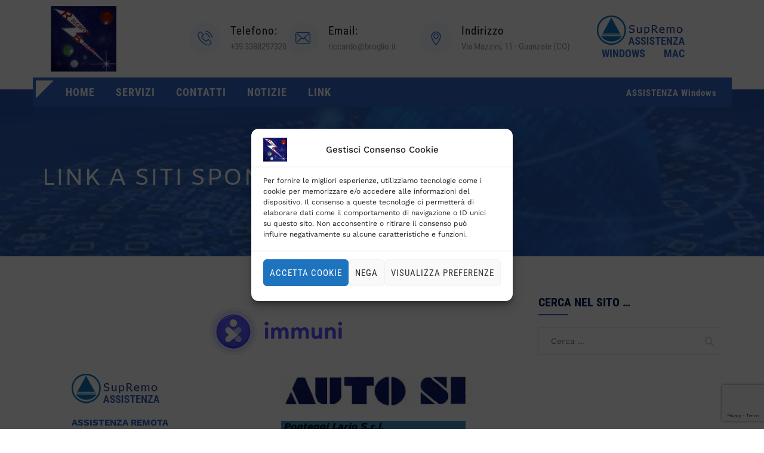

--- FILE ---
content_type: text/html; charset=UTF-8
request_url: https://broglio.it/link-a-siti-sponsor/
body_size: 15844
content:
<!DOCTYPE html>
<html lang="it-IT" class="no-js">
<head>
	<meta charset="UTF-8">
	<meta name="SKYPE_TOOLBAR" content="SKYPE_TOOLBAR_PARSER_COMPATIBLE" />
	<link rel="profile" href="https://gmpg.org/xfn/11">
	<meta name="viewport" content="width=device-width, initial-scale=1">
					<!-- browser-theme-color for WordPress -->
		<meta name="theme-color" content="#3368c6">
		<meta name="msapplication-navbutton-color" content="#3368c6">
		<meta name="mobile-web-app-capable" content="yes">
		<meta name="apple-mobile-web-app-status-bar-style" content="black-translucent">
			<script> 'use strict'; (function(html){html.className = html.className.replace(/\bno-js\b/,'js')})(document.documentElement);</script>
<title>Link a siti sponsor &#8211; Broglio Riccardo</title>
<meta name='robots' content='max-image-preview:large' />

<link rel="alternate" type="application/rss+xml" title="Broglio Riccardo &raquo; Feed" href="https://broglio.it/feed/" />
<link rel="alternate" type="application/rss+xml" title="Broglio Riccardo &raquo; Feed dei commenti" href="https://broglio.it/comments/feed/" />
<link rel="alternate" title="oEmbed (JSON)" type="application/json+oembed" href="https://broglio.it/wp-json/oembed/1.0/embed?url=https%3A%2F%2Fbroglio.it%2Flink-a-siti-sponsor%2F" />
<link rel="alternate" title="oEmbed (XML)" type="text/xml+oembed" href="https://broglio.it/wp-json/oembed/1.0/embed?url=https%3A%2F%2Fbroglio.it%2Flink-a-siti-sponsor%2F&#038;format=xml" />
<style id='wp-img-auto-sizes-contain-inline-css'>
img:is([sizes=auto i],[sizes^="auto," i]){contain-intrinsic-size:3000px 1500px}
/*# sourceURL=wp-img-auto-sizes-contain-inline-css */
</style>
<style id='wp-emoji-styles-inline-css'>

	img.wp-smiley, img.emoji {
		display: inline !important;
		border: none !important;
		box-shadow: none !important;
		height: 1em !important;
		width: 1em !important;
		margin: 0 0.07em !important;
		vertical-align: -0.1em !important;
		background: none !important;
		padding: 0 !important;
	}
/*# sourceURL=wp-emoji-styles-inline-css */
</style>
<style id='classic-theme-styles-inline-css'>
/*! This file is auto-generated */
.wp-block-button__link{color:#fff;background-color:#32373c;border-radius:9999px;box-shadow:none;text-decoration:none;padding:calc(.667em + 2px) calc(1.333em + 2px);font-size:1.125em}.wp-block-file__button{background:#32373c;color:#fff;text-decoration:none}
/*# sourceURL=/wp-includes/css/classic-themes.min.css */
</style>
<link rel='stylesheet' id='wp-components-css' href='https://broglio.it/wp-includes/css/dist/components/style.min.css?ver=94e571cfb469998f9a7bba0e98d8258d'  media='all' />
<link rel='stylesheet' id='wp-preferences-css' href='https://broglio.it/wp-includes/css/dist/preferences/style.min.css?ver=94e571cfb469998f9a7bba0e98d8258d'  media='all' />
<link rel='stylesheet' id='wp-block-editor-css' href='https://broglio.it/wp-includes/css/dist/block-editor/style.min.css?ver=94e571cfb469998f9a7bba0e98d8258d'  media='all' />
<link rel='stylesheet' id='popup-maker-block-library-style-css' href='https://broglio.it/wp-content/plugins/popup-maker/dist/packages/block-library-style.css?ver=dbea705cfafe089d65f1'  media='all' />
<style id='global-styles-inline-css'>
:root{--wp--preset--aspect-ratio--square: 1;--wp--preset--aspect-ratio--4-3: 4/3;--wp--preset--aspect-ratio--3-4: 3/4;--wp--preset--aspect-ratio--3-2: 3/2;--wp--preset--aspect-ratio--2-3: 2/3;--wp--preset--aspect-ratio--16-9: 16/9;--wp--preset--aspect-ratio--9-16: 9/16;--wp--preset--color--black: #000000;--wp--preset--color--cyan-bluish-gray: #abb8c3;--wp--preset--color--white: #ffffff;--wp--preset--color--pale-pink: #f78da7;--wp--preset--color--vivid-red: #cf2e2e;--wp--preset--color--luminous-vivid-orange: #ff6900;--wp--preset--color--luminous-vivid-amber: #fcb900;--wp--preset--color--light-green-cyan: #7bdcb5;--wp--preset--color--vivid-green-cyan: #00d084;--wp--preset--color--pale-cyan-blue: #8ed1fc;--wp--preset--color--vivid-cyan-blue: #0693e3;--wp--preset--color--vivid-purple: #9b51e0;--wp--preset--gradient--vivid-cyan-blue-to-vivid-purple: linear-gradient(135deg,rgb(6,147,227) 0%,rgb(155,81,224) 100%);--wp--preset--gradient--light-green-cyan-to-vivid-green-cyan: linear-gradient(135deg,rgb(122,220,180) 0%,rgb(0,208,130) 100%);--wp--preset--gradient--luminous-vivid-amber-to-luminous-vivid-orange: linear-gradient(135deg,rgb(252,185,0) 0%,rgb(255,105,0) 100%);--wp--preset--gradient--luminous-vivid-orange-to-vivid-red: linear-gradient(135deg,rgb(255,105,0) 0%,rgb(207,46,46) 100%);--wp--preset--gradient--very-light-gray-to-cyan-bluish-gray: linear-gradient(135deg,rgb(238,238,238) 0%,rgb(169,184,195) 100%);--wp--preset--gradient--cool-to-warm-spectrum: linear-gradient(135deg,rgb(74,234,220) 0%,rgb(151,120,209) 20%,rgb(207,42,186) 40%,rgb(238,44,130) 60%,rgb(251,105,98) 80%,rgb(254,248,76) 100%);--wp--preset--gradient--blush-light-purple: linear-gradient(135deg,rgb(255,206,236) 0%,rgb(152,150,240) 100%);--wp--preset--gradient--blush-bordeaux: linear-gradient(135deg,rgb(254,205,165) 0%,rgb(254,45,45) 50%,rgb(107,0,62) 100%);--wp--preset--gradient--luminous-dusk: linear-gradient(135deg,rgb(255,203,112) 0%,rgb(199,81,192) 50%,rgb(65,88,208) 100%);--wp--preset--gradient--pale-ocean: linear-gradient(135deg,rgb(255,245,203) 0%,rgb(182,227,212) 50%,rgb(51,167,181) 100%);--wp--preset--gradient--electric-grass: linear-gradient(135deg,rgb(202,248,128) 0%,rgb(113,206,126) 100%);--wp--preset--gradient--midnight: linear-gradient(135deg,rgb(2,3,129) 0%,rgb(40,116,252) 100%);--wp--preset--font-size--small: 13px;--wp--preset--font-size--medium: 20px;--wp--preset--font-size--large: 36px;--wp--preset--font-size--x-large: 42px;--wp--preset--spacing--20: 0.44rem;--wp--preset--spacing--30: 0.67rem;--wp--preset--spacing--40: 1rem;--wp--preset--spacing--50: 1.5rem;--wp--preset--spacing--60: 2.25rem;--wp--preset--spacing--70: 3.38rem;--wp--preset--spacing--80: 5.06rem;--wp--preset--shadow--natural: 6px 6px 9px rgba(0, 0, 0, 0.2);--wp--preset--shadow--deep: 12px 12px 50px rgba(0, 0, 0, 0.4);--wp--preset--shadow--sharp: 6px 6px 0px rgba(0, 0, 0, 0.2);--wp--preset--shadow--outlined: 6px 6px 0px -3px rgb(255, 255, 255), 6px 6px rgb(0, 0, 0);--wp--preset--shadow--crisp: 6px 6px 0px rgb(0, 0, 0);}:where(.is-layout-flex){gap: 0.5em;}:where(.is-layout-grid){gap: 0.5em;}body .is-layout-flex{display: flex;}.is-layout-flex{flex-wrap: wrap;align-items: center;}.is-layout-flex > :is(*, div){margin: 0;}body .is-layout-grid{display: grid;}.is-layout-grid > :is(*, div){margin: 0;}:where(.wp-block-columns.is-layout-flex){gap: 2em;}:where(.wp-block-columns.is-layout-grid){gap: 2em;}:where(.wp-block-post-template.is-layout-flex){gap: 1.25em;}:where(.wp-block-post-template.is-layout-grid){gap: 1.25em;}.has-black-color{color: var(--wp--preset--color--black) !important;}.has-cyan-bluish-gray-color{color: var(--wp--preset--color--cyan-bluish-gray) !important;}.has-white-color{color: var(--wp--preset--color--white) !important;}.has-pale-pink-color{color: var(--wp--preset--color--pale-pink) !important;}.has-vivid-red-color{color: var(--wp--preset--color--vivid-red) !important;}.has-luminous-vivid-orange-color{color: var(--wp--preset--color--luminous-vivid-orange) !important;}.has-luminous-vivid-amber-color{color: var(--wp--preset--color--luminous-vivid-amber) !important;}.has-light-green-cyan-color{color: var(--wp--preset--color--light-green-cyan) !important;}.has-vivid-green-cyan-color{color: var(--wp--preset--color--vivid-green-cyan) !important;}.has-pale-cyan-blue-color{color: var(--wp--preset--color--pale-cyan-blue) !important;}.has-vivid-cyan-blue-color{color: var(--wp--preset--color--vivid-cyan-blue) !important;}.has-vivid-purple-color{color: var(--wp--preset--color--vivid-purple) !important;}.has-black-background-color{background-color: var(--wp--preset--color--black) !important;}.has-cyan-bluish-gray-background-color{background-color: var(--wp--preset--color--cyan-bluish-gray) !important;}.has-white-background-color{background-color: var(--wp--preset--color--white) !important;}.has-pale-pink-background-color{background-color: var(--wp--preset--color--pale-pink) !important;}.has-vivid-red-background-color{background-color: var(--wp--preset--color--vivid-red) !important;}.has-luminous-vivid-orange-background-color{background-color: var(--wp--preset--color--luminous-vivid-orange) !important;}.has-luminous-vivid-amber-background-color{background-color: var(--wp--preset--color--luminous-vivid-amber) !important;}.has-light-green-cyan-background-color{background-color: var(--wp--preset--color--light-green-cyan) !important;}.has-vivid-green-cyan-background-color{background-color: var(--wp--preset--color--vivid-green-cyan) !important;}.has-pale-cyan-blue-background-color{background-color: var(--wp--preset--color--pale-cyan-blue) !important;}.has-vivid-cyan-blue-background-color{background-color: var(--wp--preset--color--vivid-cyan-blue) !important;}.has-vivid-purple-background-color{background-color: var(--wp--preset--color--vivid-purple) !important;}.has-black-border-color{border-color: var(--wp--preset--color--black) !important;}.has-cyan-bluish-gray-border-color{border-color: var(--wp--preset--color--cyan-bluish-gray) !important;}.has-white-border-color{border-color: var(--wp--preset--color--white) !important;}.has-pale-pink-border-color{border-color: var(--wp--preset--color--pale-pink) !important;}.has-vivid-red-border-color{border-color: var(--wp--preset--color--vivid-red) !important;}.has-luminous-vivid-orange-border-color{border-color: var(--wp--preset--color--luminous-vivid-orange) !important;}.has-luminous-vivid-amber-border-color{border-color: var(--wp--preset--color--luminous-vivid-amber) !important;}.has-light-green-cyan-border-color{border-color: var(--wp--preset--color--light-green-cyan) !important;}.has-vivid-green-cyan-border-color{border-color: var(--wp--preset--color--vivid-green-cyan) !important;}.has-pale-cyan-blue-border-color{border-color: var(--wp--preset--color--pale-cyan-blue) !important;}.has-vivid-cyan-blue-border-color{border-color: var(--wp--preset--color--vivid-cyan-blue) !important;}.has-vivid-purple-border-color{border-color: var(--wp--preset--color--vivid-purple) !important;}.has-vivid-cyan-blue-to-vivid-purple-gradient-background{background: var(--wp--preset--gradient--vivid-cyan-blue-to-vivid-purple) !important;}.has-light-green-cyan-to-vivid-green-cyan-gradient-background{background: var(--wp--preset--gradient--light-green-cyan-to-vivid-green-cyan) !important;}.has-luminous-vivid-amber-to-luminous-vivid-orange-gradient-background{background: var(--wp--preset--gradient--luminous-vivid-amber-to-luminous-vivid-orange) !important;}.has-luminous-vivid-orange-to-vivid-red-gradient-background{background: var(--wp--preset--gradient--luminous-vivid-orange-to-vivid-red) !important;}.has-very-light-gray-to-cyan-bluish-gray-gradient-background{background: var(--wp--preset--gradient--very-light-gray-to-cyan-bluish-gray) !important;}.has-cool-to-warm-spectrum-gradient-background{background: var(--wp--preset--gradient--cool-to-warm-spectrum) !important;}.has-blush-light-purple-gradient-background{background: var(--wp--preset--gradient--blush-light-purple) !important;}.has-blush-bordeaux-gradient-background{background: var(--wp--preset--gradient--blush-bordeaux) !important;}.has-luminous-dusk-gradient-background{background: var(--wp--preset--gradient--luminous-dusk) !important;}.has-pale-ocean-gradient-background{background: var(--wp--preset--gradient--pale-ocean) !important;}.has-electric-grass-gradient-background{background: var(--wp--preset--gradient--electric-grass) !important;}.has-midnight-gradient-background{background: var(--wp--preset--gradient--midnight) !important;}.has-small-font-size{font-size: var(--wp--preset--font-size--small) !important;}.has-medium-font-size{font-size: var(--wp--preset--font-size--medium) !important;}.has-large-font-size{font-size: var(--wp--preset--font-size--large) !important;}.has-x-large-font-size{font-size: var(--wp--preset--font-size--x-large) !important;}
:where(.wp-block-post-template.is-layout-flex){gap: 1.25em;}:where(.wp-block-post-template.is-layout-grid){gap: 1.25em;}
:where(.wp-block-term-template.is-layout-flex){gap: 1.25em;}:where(.wp-block-term-template.is-layout-grid){gap: 1.25em;}
:where(.wp-block-columns.is-layout-flex){gap: 2em;}:where(.wp-block-columns.is-layout-grid){gap: 2em;}
:root :where(.wp-block-pullquote){font-size: 1.5em;line-height: 1.6;}
/*# sourceURL=global-styles-inline-css */
</style>
<link rel='stylesheet' id='contact-form-7-css' href='https://broglio.it/wp-content/plugins/contact-form-7/includes/css/styles.css?ver=6.1.4'  media='all' />
<link rel='stylesheet' id='font-awesome-css' href='https://broglio.it/wp-content/plugins/elementor/assets/lib/font-awesome/css/font-awesome.min.css?ver=4.7.0'  media='all' />
<link rel='stylesheet' id='themify-css' href='https://broglio.it/wp-content/plugins/themestek-labtechco-extras/icon-picker/icon-libraries/themify-icons/themify-icons.css?ver=94e571cfb469998f9a7bba0e98d8258d'  media='all' />
<link rel='stylesheet' id='sgicon-css' href='https://broglio.it/wp-content/plugins/themestek-labtechco-extras/icon-picker/icon-libraries/stroke-gap-icons/style.css?ver=94e571cfb469998f9a7bba0e98d8258d'  media='all' />
<link rel='stylesheet' id='vc_linecons-css' href='https://broglio.it/wp-content/plugins/themestek-labtechco-extras/icon-picker/icon-libraries/vc-linecons/vc_linecons_icons.min.css?ver=94e571cfb469998f9a7bba0e98d8258d'  media='all' />
<link rel='stylesheet' id='ts_labtechco_business_icon-css' href='https://broglio.it/wp-content/plugins/themestek-labtechco-extras/icon-picker/icon-libraries/ts-lab-icons/font/flaticon.css?ver=94e571cfb469998f9a7bba0e98d8258d'  media='all' />
<link rel='stylesheet' id='cmplz-general-css' href='https://broglio.it/wp-content/plugins/complianz-gdpr/assets/css/cookieblocker.min.css?ver=1766013721'  media='all' />
<link rel='stylesheet' id='ts-cs-google-fonts-css' href='//broglio.it/wp-content/uploads/omgf/ts-cs-google-fonts/ts-cs-google-fonts.css?ver=1668784692'  media='all' />
<link rel='stylesheet' id='ts-base-icons-css' href='https://broglio.it/wp-content/themes/labtechco/libraries/ts-labtechco-icons/css/ts-labtechco-icons.css?ver=94e571cfb469998f9a7bba0e98d8258d'  media='all' />
<link rel='stylesheet' id='perfect-scrollbar-css' href='https://broglio.it/wp-content/themes/labtechco/libraries/perfect-scrollbar/perfect-scrollbar.min.css?ver=94e571cfb469998f9a7bba0e98d8258d'  media='all' />
<link rel='stylesheet' id='chrisbracco-tooltip-css' href='https://broglio.it/wp-content/themes/labtechco/libraries/chrisbracco-tooltip/chrisbracco-tooltip.min.css?ver=94e571cfb469998f9a7bba0e98d8258d'  media='all' />
<link rel='stylesheet' id='multi-columns-row-css' href='https://broglio.it/wp-content/themes/labtechco/css/multi-columns-row.css?ver=94e571cfb469998f9a7bba0e98d8258d'  media='all' />
<link rel='stylesheet' id='ts-select2-css' href='https://broglio.it/wp-content/themes/labtechco/libraries/select2/select2.min.css?ver=94e571cfb469998f9a7bba0e98d8258d'  media='all' />
<link rel='stylesheet' id='flexslider-css' href='https://broglio.it/wp-content/themes/labtechco/libraries/flexslider/flexslider.css?ver=94e571cfb469998f9a7bba0e98d8258d'  media='all' />
<link rel='stylesheet' id='nivo-slider-css-css' href='https://broglio.it/wp-content/themes/labtechco/libraries/nivo-slider/nivo-slider.css?ver=94e571cfb469998f9a7bba0e98d8258d'  media='all' />
<link rel='stylesheet' id='nivo-slider-theme-css' href='https://broglio.it/wp-content/themes/labtechco/libraries/nivo-slider/themes/default/default.css?ver=94e571cfb469998f9a7bba0e98d8258d'  media='all' />
<link rel='stylesheet' id='slick-css' href='https://broglio.it/wp-content/themes/labtechco/libraries/slick/slick.css?ver=94e571cfb469998f9a7bba0e98d8258d'  media='all' />
<link rel='stylesheet' id='slick-theme-css' href='https://broglio.it/wp-content/themes/labtechco/libraries/slick/slick-theme.css?ver=94e571cfb469998f9a7bba0e98d8258d'  media='all' />
<link rel='stylesheet' id='prettyphoto-css' href='https://broglio.it/wp-content/themes/labtechco/libraries/prettyphoto/css/prettyPhoto.css?ver=94e571cfb469998f9a7bba0e98d8258d'  media='all' />
<link rel='stylesheet' id='tstk-labtechco-header-style-css' href='https://broglio.it/wp-content/themes/labtechco/css/header/header-style-2.min.css?ver=94e571cfb469998f9a7bba0e98d8258d'  media='all' />
<link rel='stylesheet' id='bootstrap-css' href='https://broglio.it/wp-content/themes/labtechco/css/bootstrap.min.css?ver=94e571cfb469998f9a7bba0e98d8258d'  media='all' />
<link rel='stylesheet' id='bootstrap-theme-css' href='https://broglio.it/wp-content/themes/labtechco/css/bootstrap-theme.min.css?ver=94e571cfb469998f9a7bba0e98d8258d'  media='all' />
<link rel='stylesheet' id='labtechco-core-style-css' href='https://broglio.it/wp-content/themes/labtechco/css/core.min.css?ver=94e571cfb469998f9a7bba0e98d8258d'  media='all' />
<link rel='stylesheet' id='labtechco-master-style-css' href='https://broglio.it/wp-content/themes/labtechco/css/master.min.css?ver=94e571cfb469998f9a7bba0e98d8258d'  media='all' />
<link rel='stylesheet' id='labtechco-responsive-style-css' href='https://broglio.it/wp-content/themes/labtechco/css/responsive.min.css?ver=94e571cfb469998f9a7bba0e98d8258d'  media='all' />
<link rel='stylesheet' id='labtechco-child-style-css' href='https://broglio.it/wp-content/themes/labtechco-child/style.css?ver=94e571cfb469998f9a7bba0e98d8258d'  media='all' />
<link rel='stylesheet' id='tste-labtechco-theme-style-css' href='https://broglio.it/wp-admin/admin-ajax.php?action=themestek_theme_css&#038;ver=6.9'  media='all' />
<link rel='stylesheet' id='elementor-icons-css' href='https://broglio.it/wp-content/plugins/elementor/assets/lib/eicons/css/elementor-icons.min.css?ver=5.46.0'  media='all' />
<link rel='stylesheet' id='elementor-frontend-css' href='https://broglio.it/wp-content/plugins/elementor/assets/css/frontend.min.css?ver=3.34.2'  media='all' />
<link rel='stylesheet' id='elementor-post-526-css' href='https://broglio.it/wp-content/uploads/elementor/css/post-526.css?ver=1769037556'  media='all' />
<link rel='stylesheet' id='widget-image-css' href='https://broglio.it/wp-content/plugins/elementor/assets/css/widget-image.min.css?ver=3.34.2'  media='all' />
<link rel='stylesheet' id='elementor-post-31-css' href='https://broglio.it/wp-content/uploads/elementor/css/post-31.css?ver=1769038699'  media='all' />
<script type="text/plain" data-service="burst" data-category="statistics"  async data-cmplz-src="https://broglio.it/wp-content/plugins/burst-statistics/helpers/timeme/timeme.min.js?ver=1763724249" id="burst-timeme-js"></script>
<script id="burst-js-extra">
/* <![CDATA[ */
var burst = {"tracking":{"isInitialHit":true,"lastUpdateTimestamp":0,"beacon_url":"https://broglio.it/wp-content/plugins/burst-statistics/endpoint.php","ajaxUrl":"https://broglio.it/wp-admin/admin-ajax.php"},"options":{"cookieless":0,"pageUrl":"https://broglio.it/link-a-siti-sponsor/","beacon_enabled":1,"do_not_track":0,"enable_turbo_mode":0,"track_url_change":0,"cookie_retention_days":30,"debug":0},"goals":{"completed":[],"scriptUrl":"https://broglio.it/wp-content/plugins/burst-statistics/assets/js/build/burst-goals.js?v=1763724249","active":[]},"cache":{"uid":null,"fingerprint":null,"isUserAgent":null,"isDoNotTrack":null,"useCookies":null}};
//# sourceURL=burst-js-extra
/* ]]> */
</script>
<script type="text/plain" data-service="burst" data-category="statistics"  async data-cmplz-src="https://broglio.it/wp-content/plugins/burst-statistics/assets/js/build/burst.min.js?ver=1763724249" id="burst-js"></script>
<script  src="https://broglio.it/wp-includes/js/jquery/jquery.min.js?ver=3.7.1" id="jquery-core-js"></script>
<script  src="https://broglio.it/wp-includes/js/jquery/jquery-migrate.min.js?ver=3.4.1" id="jquery-migrate-js"></script>
<script  src="https://broglio.it/wp-content/plugins/themestek-labtechco-extras/js/jquery-resize.min.js?ver=94e571cfb469998f9a7bba0e98d8258d" id="jquery-resize-js"></script>
<script  src="https://broglio.it/wp-content/themes/labtechco/libraries/jquery-observe/jquery-observe.min.js?ver=94e571cfb469998f9a7bba0e98d8258d" id="jquery-observe-js"></script>
<script  src="https://broglio.it/wp-content/themes/labtechco/js/gsap.min.js?ver=94e571cfb469998f9a7bba0e98d8258d" id="ts-gsap-js"></script>
<script  src="https://broglio.it/wp-content/themes/labtechco/js/ScrollTrigger.js?ver=94e571cfb469998f9a7bba0e98d8258d" id="ts-scrolltrigger-js"></script>
<script  src="https://broglio.it/wp-content/themes/labtechco/js/SplitText.min.js?ver=94e571cfb469998f9a7bba0e98d8258d" id="ts-splitsext-js"></script>
<script  src="https://broglio.it/wp-content/themes/labtechco/js/gsap-animation.min.js?ver=94e571cfb469998f9a7bba0e98d8258d" id="ts-effects-js"></script>
<script  src="https://broglio.it/wp-content/themes/labtechco/js/animated-counter.min.js?ver=94e571cfb469998f9a7bba0e98d8258d" id="ts-animated-counter-js"></script>
<link rel="https://api.w.org/" href="https://broglio.it/wp-json/" /><link rel="alternate" title="JSON" type="application/json" href="https://broglio.it/wp-json/wp/v2/pages/31" /><link rel="EditURI" type="application/rsd+xml" title="RSD" href="https://broglio.it/xmlrpc.php?rsd" />
<link rel="canonical" href="https://broglio.it/link-a-siti-sponsor/" />
			<style>.cmplz-hidden {
					display: none !important;
				}</style><meta name="generator" content="Elementor 3.34.2; features: additional_custom_breakpoints; settings: css_print_method-external, google_font-enabled, font_display-auto">
<style>.recentcomments a{display:inline !important;padding:0 !important;margin:0 !important;}</style>			<style>
				.e-con.e-parent:nth-of-type(n+4):not(.e-lazyloaded):not(.e-no-lazyload),
				.e-con.e-parent:nth-of-type(n+4):not(.e-lazyloaded):not(.e-no-lazyload) * {
					background-image: none !important;
				}
				@media screen and (max-height: 1024px) {
					.e-con.e-parent:nth-of-type(n+3):not(.e-lazyloaded):not(.e-no-lazyload),
					.e-con.e-parent:nth-of-type(n+3):not(.e-lazyloaded):not(.e-no-lazyload) * {
						background-image: none !important;
					}
				}
				@media screen and (max-height: 640px) {
					.e-con.e-parent:nth-of-type(n+2):not(.e-lazyloaded):not(.e-no-lazyload),
					.e-con.e-parent:nth-of-type(n+2):not(.e-lazyloaded):not(.e-no-lazyload) * {
						background-image: none !important;
					}
				}
			</style>
			<link rel="icon" href="https://broglio.it/wp-content/uploads/2020/09/logo-150x150.jpg" sizes="32x32" />
<link rel="icon" href="https://broglio.it/wp-content/uploads/2020/09/logo.jpg" sizes="192x192" />
<link rel="apple-touch-icon" href="https://broglio.it/wp-content/uploads/2020/09/logo.jpg" />
<meta name="msapplication-TileImage" content="https://broglio.it/wp-content/uploads/2020/09/logo.jpg" />
</head>

<body data-rsssl=1 data-cmplz=1 class="wp-singular page-template-default page page-id-31 wp-theme-labtechco wp-child-theme-labtechco-child ts-headerstyle-2 themestek-wide themestek-header-style-2 themestek-sidebar-true themestek-sidebar-right elementor-default elementor-kit-526 elementor-page elementor-page-31" data-burst_id="31" data-burst_type="page">
<div class="ts-pre-loader-container"><img src="https://broglio.it/wp-content/themes/labtechco/images/loader3.svg" alt="Loading..." /></div>
<div id="ts-home"></div>
<div class="main-holder">

	<div id="page" class="hfeed site">
	
		<header id="masthead" class=" ts-header-style-2 themestek-main-menu-total-5 ts-stickable-header themestek-infostack-style">
	<div class="ts-header-block  ts-mmenu-active-color-custom ts-dmenu-active-color-skin ts-dmenu-sep-grey">
						<div class="themestek-sticky-header"><div class="container"></div></div>
		<div id="site-header" class="site-header ts-bgcolor-transparent ts-sticky-bgcolor-white ts-above-content-yes">
	<div class="site-header-main ts-table">
	
		<div class="ts-header-top-wrapper container">
				<div class="site-branding">
					<div class="headerlogo themestek-logotype-image ts-stickylogo-no"><span class="site-title"><span class="logo-link-text">Broglio Riccardo - Consulenza e assistenza informatica</span><a class="home-link" href="https://broglio.it/" title="Broglio Riccardo" rel="home"><span class="ts-sc-logo ts-sc-logo-type-image"><img class="themestek-logo-img standardlogo" alt="Broglio Riccardo" src=" https://broglio.it/wp-content/uploads/2020/09/logo.jpg"><img class="themestek-logo-img crosslogo" alt="Broglio Riccardo" src=" https://broglio.it/wp-content/uploads/2020/09/logo.jpg"></span></a></span><h2 class="site-description">Consulenza e assistenza informatica</h2></div>				</div><!-- .site-branding -->	
				<div class="ts-infostack-right-content">
					<div class="info-widget">
						<div class="info-widget-inner">
							<div class="media-left"><div class="icon"> <i class="ts-labtechco-icon-phone-call"></i></div></div><div class="media-right"><h6>Telefono: </h6><h3>+39 3388297320 </h3> </div>
<div class="media-left"><div class="icon"> <i class="ts-labtechco-icon-envelope"></i></div></div><div class="media-right"><h6>Email: </h6><h3>riccardo@broglio.it </h3> </div>						</div>
					</div>
					<div class="info-widget">
						<div class="info-widget-inner">
							<div class="media-left"><div class="icon"> <i class="ts-labtechco-icon-location-pin"></i></div></div><div class="media-right"><h6>Indirizzo</h6><h3>Via Mazzini, 11 - Guanzate (CO) </h3> </div>
						</div> 
					</div> 
					<div class="info-widget">
						<div class="info-widget-inner">
							<div class="media-left"> <img src="https://broglio.it/wp-content/uploads/2021/11/logo-supremo-1x.png"></div></div><div class="media-right"><h4><strong><ul class="footer-nav-menu"><li class="menu-item menu-item-type-custom menu-item-object-custom menu-item-416"><a target="_blank" href="https:///broglio.it/Supremo.exe">  WINDOWS</a></li>
<li class="menu-item menu-item-type-custom menu-item-object-custom menu-item-572"><a target="_blank" href="https://broglio.it/Supremo.dmg"> MAC</a></li>
</ul></strong></h4></div>						</div> 
					</div> 
										
				</div>
		</div><!-- .ts-header-top-wrapper -->
		
		<div id="ts-stickable-header-w" class="ts-stickable-header-w ts-bgcolor-transparent" >
			<div id="site-header-menu" class="site-header-menu container">
				<div class="site-header-menu-inner  ts-header-menu-bg-color-skincolor ts-bgcolor-skincolor ts-sticky-bgcolor-grey">
					<div class="site-header-menu-middle  ts-header-menu-bg-color-skincolor ts-bgcolor-skincolor ts-sticky-bgcolor-grey">
						<div class="container ">
						
							<div class="ts-mobile-menu-bg"></div>
							
							<nav id="site-navigation" class="main-navigation ts-navbar" aria-label="Primary Menu" data-sticky-height="70">		                        
								



<div class="nav-menu"><ul id="menu-top" class="nav-menu"><li id="menu-item-274" class="menu-item menu-item-type-post_type menu-item-object-page menu-item-home menu-item-274"><a href="https://broglio.it/">Home</a></li>
<li id="menu-item-293" class="menu-item menu-item-type-custom menu-item-object-custom menu-item-has-children menu-item-293"><a>Servizi</a>
<ul class="sub-menu">
	<li id="menu-item-294" class="menu-item menu-item-type-post_type menu-item-object-page menu-item-294"><a href="https://broglio.it/assistenza/">Assistenza</a></li>
	<li id="menu-item-296" class="menu-item menu-item-type-post_type menu-item-object-page menu-item-296"><a href="https://broglio.it/internet/">Internet</a></li>
	<li id="menu-item-295" class="menu-item menu-item-type-post_type menu-item-object-page menu-item-295"><a href="https://broglio.it/fatturazione-pa/">Fatturazione PA</a></li>
</ul>
</li>
<li id="menu-item-304" class="menu-item menu-item-type-post_type menu-item-object-page menu-item-has-children menu-item-304"><a href="https://broglio.it/contatti/">Contatti</a>
<ul class="sub-menu">
	<li id="menu-item-302" class="menu-item menu-item-type-post_type menu-item-object-page menu-item-privacy-policy menu-item-302"><a rel="privacy-policy" href="https://broglio.it/privacy-policy/">Privacy Policy</a></li>
	<li id="menu-item-584" class="menu-item menu-item-type-post_type menu-item-object-page menu-item-584"><a href="https://broglio.it/cookie-policy-ue/">Cookie Policy</a></li>
</ul>
</li>
<li id="menu-item-331" class="menu-item menu-item-type-taxonomy menu-item-object-category menu-item-has-children menu-item-331"><a href="https://broglio.it/category/notizie/">Notizie</a>
<ul class="sub-menu">
	<li id="menu-item-615" class="menu-item menu-item-type-post_type menu-item-object-post menu-item-615"><a href="https://broglio.it/2024/10/25/informativa-cookies-e-privacy-2/">Direttiva NIS2</a></li>
	<li id="menu-item-326" class="menu-item menu-item-type-post_type menu-item-object-post menu-item-326"><a href="https://broglio.it/2015/05/30/informativa-cookies-e-privacy/">Informativa Cookies e Privacy</a></li>
	<li id="menu-item-328" class="menu-item menu-item-type-post_type menu-item-object-post menu-item-328"><a href="https://broglio.it/2015/02/11/pec-posta-elettronica-certificata/">PEC Posta Elettronica Certificata</a></li>
	<li id="menu-item-330" class="menu-item menu-item-type-post_type menu-item-object-post menu-item-330"><a href="https://broglio.it/2015/03/26/cryptolocker/">CryptoLocker, TeslaCrypt, CTB-Locker Ransomware</a></li>
	<li id="menu-item-327" class="menu-item menu-item-type-post_type menu-item-object-post menu-item-327"><a href="https://broglio.it/2015/03/26/pos-obbligatorio/">POS Obbligatorio</a></li>
</ul>
</li>
<li id="menu-item-414" class="menu-item menu-item-type-post_type menu-item-object-page current-menu-item page_item page-item-31 current_page_item menu-item-414"><a href="https://broglio.it/link-a-siti-sponsor/" aria-current="page">Link</a></li>
</ul></div>
<button id="menu-toggle" class="menu-toggle">
	<span class="ts-hide">Toggle menu</span><i class="ts-labtechco-icon-menu"></i>
</button>
							</nav><!-- .main-navigation -->
						
							<div class="ts-phone">
																								<div class="ts-header-text-area ts-header-button-w"><a href="https://broglio.it/Supremo.exe">ASSISTENZA Windows</a></div> 
								
								 								
							</div>
						</div>
					</div>
				</div>
					</div><!-- .site-header-menu -->
		</div>
		
	</div><!-- .site-header-main -->
</div>


		
		
		<div class="ts-titlebar-wrapper ts-bg ts-bgcolor-skincolor ts-titlebar-align-allleft ts-textcolor-white ts-bgimage-yes">
			<div class="ts-titlebar-wrapper-bg-layer ts-bg-layer"></div>
			<div class="ts-titlebar entry-header">
				<div class="ts-titlebar-inner-wrapper">
					<div class="ts-titlebar-main">
						<div class="container">
							<div class="ts-titlebar-main-inner">
								<div class="entry-title-wrapper"><div class="container"><h1 class="entry-title"> Link a siti sponsor</h1></div></div>							</div>
						</div>
					</div><!-- .ts-titlebar-main -->
				</div><!-- .ts-titlebar-inner-wrapper -->
			</div><!-- .ts-titlebar -->
		</div><!-- .ts-titlebar-wrapper -->
		
	







		






	</div>
</header><!-- .site-header -->		
		<div id="content-wrapper" class="site-content-wrapper">
		
						
			<div id="content" class="site-content container">
				<div id="content-inner" class="site-content-inner row multi-columns-row">
			
	<div id="primary" class="content-area col-md-9 col-lg-9 col-xs-12 container">
		<main id="main" class="site-main">

		
<article id="post-31" class="post-31 page type-page status-publish hentry">
	
	
	<header class="single-entry-header ts-hide">
		<h2 class="entry-title">Link a siti sponsor</h2>	</header><!-- .entry-header -->

	<div class="entry-content">
				<div data-elementor-type="wp-page" data-elementor-id="31" class="elementor elementor-31">
						<section class="elementor-section elementor-top-section elementor-element elementor-element-c92484a ts-col-stretched-none ts-bg-color-over-image elementor-section-boxed elementor-section-height-default elementor-section-height-default" data-id="c92484a" data-element_type="section">
						<div class="elementor-container elementor-column-gap-default">
					<div class="elementor-column elementor-col-100 elementor-top-column elementor-element elementor-element-e0d803c ts-bg-color-over-image" data-id="e0d803c" data-element_type="column">
			<div class="elementor-widget-wrap elementor-element-populated">
						<div class="elementor-element elementor-element-cdaadfc elementor-widget elementor-widget-image" data-id="cdaadfc" data-element_type="widget" data-widget_type="image.default">
				<div class="elementor-widget-container">
																<a href="https://www.immuni.italia.it/" target="_blank">
							<img decoding="async" width="1" height="1" src="https://broglio.it/wp-content/uploads/2020/10/c1f0755fa13caaa715eba8b04e4b774a.svg" class="attachment-medium_large size-medium_large wp-image-464" alt="" data-id="464" />								</a>
															</div>
				</div>
					</div>
		</div>
					</div>
		</section>
				<section class="elementor-section elementor-top-section elementor-element elementor-element-186c2e21 ts-col-stretched-none ts-bg-color-over-image elementor-section-boxed elementor-section-height-default elementor-section-height-default" data-id="186c2e21" data-element_type="section">
						<div class="elementor-container elementor-column-gap-default">
					<div class="elementor-column elementor-col-100 elementor-top-column elementor-element elementor-element-2267e9b4 ts-bg-color-over-image" data-id="2267e9b4" data-element_type="column">
			<div class="elementor-widget-wrap elementor-element-populated">
						<div class="elementor-element elementor-element-356ffec2 elementor-widget elementor-widget-text-editor" data-id="356ffec2" data-element_type="widget" data-widget_type="text-editor.default">
				<div class="elementor-widget-container">
									<p>       <a href="https://broglio.it/Supremo.exe" target="_blank" rel="noopener"><img decoding="async" class="alignnone wp-image-559 size-full" src="https://broglio.it/wp-content/uploads/2021/11/logo-supremo-1x.png" alt="" width="200" height="50" /></a>  </p><p>        <a href="https://broglio.it/Supremo.exe" target="_blank" rel="noopener noreferrer"><strong>ASSISTENZA REMOTA</strong></a></p><p><a href="https://salars.it" target="_blank" rel="noopener noreferrer"><img fetchpriority="high" decoding="async" class="alignnone wp-image-466" src="https://broglio.it/wp-content/uploads/2020/10/cropped-logo.gif" alt="" width="332" height="197" /></a></p><p><a href="https://autsi.org" target="_blank" rel="noopener noreferrer"><img loading="lazy" decoding="async" class="alignnone wp-image-468" src="https://broglio.it/wp-content/uploads/2020/10/logosx.jpg" alt="" width="319" height="59" srcset="https://broglio.it/wp-content/uploads/2020/10/logosx.jpg 352w, https://broglio.it/wp-content/uploads/2020/10/logosx-300x55.jpg 300w" sizes="(max-width: 319px) 100vw, 319px" /></a></p><p><a href="http://ponteggilario.it" target="_blank" rel="noopener noreferrer"> <img loading="lazy" decoding="async" class="alignnone wp-image-469" src="https://broglio.it/wp-content/uploads/2020/10/ponteggi-lario1-300x33-1.png" alt="" width="309" height="34" /></a></p><p><a href="https://auderigomme.it" target="_blank" rel="noopener noreferrer"><img loading="lazy" decoding="async" class="alignnone wp-image-473" src="https://broglio.it/wp-content/uploads/2020/10/auderilogo.png" alt="" width="305" height="144" srcset="https://broglio.it/wp-content/uploads/2020/10/auderilogo.png 637w, https://broglio.it/wp-content/uploads/2020/10/auderilogo-300x142.png 300w" sizes="(max-width: 305px) 100vw, 305px" /></a></p><p><a href="https://www.brocoplumbing.ca" target="_blank" rel="noopener"><span style="font-family: Roboto;">vernon plumber</span></a></p>								</div>
				</div>
					</div>
		</div>
					</div>
		</section>
				</div>
					</div><!-- .entry-content -->

	
</article><!-- #post-## -->

		</main><!-- #main .site-main -->
	</div><!-- #primary .content-area -->
	
	

<aside id="sidebar-right" class="widget-area col-md-3 col-lg-3 col-xs-12 sidebar">
	<aside id="search-3" class="widget-even widget-4 widget widget_search"><h3 class="widget-title">Cerca nel sito &#8230;</h3><form role="search" method="get" class="search-form" action="https://broglio.it/">
				<label>
					<span class="screen-reader-text">Ricerca per:</span>
					<input type="search" class="search-field" placeholder="Cerca &hellip;" value="" name="s" />
				</label>
				<input type="submit" class="search-submit" value="Cerca" />
			</form></aside></aside><!-- #sidebar-right -->

	
	

				</div><!-- .site-content-inner -->
			</div><!-- .site-content -->
		</div><!-- .site-content-wrapper -->

		<footer id="colophon" class="site-footer ts-footer-style-1">
			<div class="footer_inner_wrapper footer ts-bg ts-bgcolor-transparent ts-bgimage-no">
				<div class="site-footer-bg-layer ts-bg-layer"></div>
				<div class="site-footer-w">
					<div class="footer-rows">
						<div class="footer-rows-inner">
														
							
						</div><!-- .footer-inner -->
					</div><!-- .footer -->
					
<div id="bottom-footer-text" class="bottom-footer-text ts-bottom-footer-text site-info  ts-bg ts-bgcolor-transparent ts-textcolor-white ts-bgimage-yes themestek-no-footer-widget">
	<div class="bottom-footer-bg-layer ts-bg-layer"></div>
	<div class="container">
		<div class="bottom-footer-inner">
			<div class="row multi-columns-row">
			
																
															<div class="col-xs-12 col-sm-7 ts-footer2-left ">
														Copyright © 2022 <a href="http://nuovosito.broglio.it">Broglio Riccardo</a>  - Via Mazzini, 11 - 22070 Guanzate (CO)
P.IVA: 02572040133 - Cod.Fisc. e N° Iscrizione Reg. Imprese di Como: BRGRCR71M07F205R - REA: CO-267551

<b><a href="http://mxguarddog.com/it/">MXGUARDDOG:</a><a href="http://mxguarddog.com/" target="_blank" rel="noopener noreferrer"> Email SPAM checker</a></b>
<P>
<b><a href="https://broglio.it/privacy-policy/">Privacy Policy</a> - <a href="https://broglio.it/cookie-policy-ue/">Cookie Policy</a></b></P>				</div><!-- footer left -->

															<div class="col-xs-12 col-sm-5 ts-footer2-right">
							<ul id="menu-assistenza-1" class="footer-nav-menu"><li class="menu-item menu-item-type-custom menu-item-object-custom menu-item-416"><a target="_blank" href="https:///broglio.it/Supremo.exe">  WINDOWS</a></li>
<li class="menu-item menu-item-type-custom menu-item-object-custom menu-item-572"><a target="_blank" href="https://broglio.it/Supremo.dmg"> MAC</a></li>
</ul>						</div><!-- footer right --> 
					
				
			</div><!-- .row.multi-columns-row --> 
		</div><!-- .bottom-footer-inner --> 
	</div><!--  --> 
</div><!-- .footer-text -->
				</div><!-- .footer-inner-wrapper -->
			</div><!-- .site-footer-inner -->
		</footer><!-- .site-footer -->

	</div><!-- #page .site -->

</div><!-- .main-holder -->

	<!-- To Top -->
	<a id="totop" title="Back to Top" href="#top" ><i class="ts-labtechco-icon-angle-up"></i></a>
<script type="speculationrules">
{"prefetch":[{"source":"document","where":{"and":[{"href_matches":"/*"},{"not":{"href_matches":["/wp-*.php","/wp-admin/*","/wp-content/uploads/*","/wp-content/*","/wp-content/plugins/*","/wp-content/themes/labtechco-child/*","/wp-content/themes/labtechco/*","/*\\?(.+)"]}},{"not":{"selector_matches":"a[rel~=\"nofollow\"]"}},{"not":{"selector_matches":".no-prefetch, .no-prefetch a"}}]},"eagerness":"conservative"}]}
</script>

<!-- Consent Management powered by Complianz | GDPR/CCPA Cookie Consent https://wordpress.org/plugins/complianz-gdpr -->
<div id="cmplz-cookiebanner-container"><div class="cmplz-cookiebanner cmplz-hidden banner-1 richiesta-di-consenso-per-lutilizzo-dei-cookies optin cmplz-center cmplz-categories-type-view-preferences" aria-modal="true" data-nosnippet="true" role="dialog" aria-live="polite" aria-labelledby="cmplz-header-1-optin" aria-describedby="cmplz-message-1-optin">
	<div class="cmplz-header">
		<div class="cmplz-logo"><img width="512" height="512" src="https://broglio.it/wp-content/uploads/2020/09/cropped-logo.jpg" class="attachment-cmplz_banner_image size-cmplz_banner_image" alt="Broglio Riccardo" decoding="async" srcset="https://broglio.it/wp-content/uploads/2020/09/cropped-logo.jpg 512w, https://broglio.it/wp-content/uploads/2020/09/cropped-logo-300x300.jpg 300w, https://broglio.it/wp-content/uploads/2020/09/cropped-logo-150x150.jpg 150w, https://broglio.it/wp-content/uploads/2020/09/cropped-logo-270x270.jpg 270w, https://broglio.it/wp-content/uploads/2020/09/cropped-logo-192x192.jpg 192w, https://broglio.it/wp-content/uploads/2020/09/cropped-logo-180x180.jpg 180w, https://broglio.it/wp-content/uploads/2020/09/cropped-logo-32x32.jpg 32w" sizes="(max-width: 512px) 100vw, 512px" data-id="74" /></div>
		<div class="cmplz-title" id="cmplz-header-1-optin">Gestisci Consenso Cookie</div>
		<div class="cmplz-close" tabindex="0" role="button" aria-label="Chiudi la finestra di dialogo">
			<svg aria-hidden="true" focusable="false" data-prefix="fas" data-icon="times" class="svg-inline--fa fa-times fa-w-11" role="img" xmlns="http://www.w3.org/2000/svg" viewBox="0 0 352 512"><path fill="currentColor" d="M242.72 256l100.07-100.07c12.28-12.28 12.28-32.19 0-44.48l-22.24-22.24c-12.28-12.28-32.19-12.28-44.48 0L176 189.28 75.93 89.21c-12.28-12.28-32.19-12.28-44.48 0L9.21 111.45c-12.28 12.28-12.28 32.19 0 44.48L109.28 256 9.21 356.07c-12.28 12.28-12.28 32.19 0 44.48l22.24 22.24c12.28 12.28 32.2 12.28 44.48 0L176 322.72l100.07 100.07c12.28 12.28 32.2 12.28 44.48 0l22.24-22.24c12.28-12.28 12.28-32.19 0-44.48L242.72 256z"></path></svg>
		</div>
	</div>

	<div class="cmplz-divider cmplz-divider-header"></div>
	<div class="cmplz-body">
		<div class="cmplz-message" id="cmplz-message-1-optin">Per fornire le migliori esperienze, utilizziamo tecnologie come i cookie per memorizzare e/o accedere alle informazioni del dispositivo. Il consenso a queste tecnologie ci permetterà di elaborare dati come il comportamento di navigazione o ID unici su questo sito. Non acconsentire o ritirare il consenso può influire negativamente su alcune caratteristiche e funzioni.</div>
		<!-- categories start -->
		<div class="cmplz-categories">
			<details class="cmplz-category cmplz-functional" >
				<summary>
						<span class="cmplz-category-header">
							<span class="cmplz-category-title">Funzionale</span>
							<span class='cmplz-always-active'>
								<span class="cmplz-banner-checkbox">
									<input type="checkbox"
										   id="cmplz-functional-optin"
										   data-category="cmplz_functional"
										   class="cmplz-consent-checkbox cmplz-functional"
										   size="40"
										   value="1"/>
									<label class="cmplz-label" for="cmplz-functional-optin"><span class="screen-reader-text">Funzionale</span></label>
								</span>
								Sempre attivo							</span>
							<span class="cmplz-icon cmplz-open">
								<svg xmlns="http://www.w3.org/2000/svg" viewBox="0 0 448 512"  height="18" ><path d="M224 416c-8.188 0-16.38-3.125-22.62-9.375l-192-192c-12.5-12.5-12.5-32.75 0-45.25s32.75-12.5 45.25 0L224 338.8l169.4-169.4c12.5-12.5 32.75-12.5 45.25 0s12.5 32.75 0 45.25l-192 192C240.4 412.9 232.2 416 224 416z"/></svg>
							</span>
						</span>
				</summary>
				<div class="cmplz-description">
					<span class="cmplz-description-functional">L'archiviazione tecnica o l'accesso sono strettamente necessari al fine legittimo di consentire l'uso di un servizio specifico esplicitamente richiesto dall'abbonato o dall'utente, o al solo scopo di effettuare la trasmissione di una comunicazione su una rete di comunicazione elettronica.</span>
				</div>
			</details>

			<details class="cmplz-category cmplz-preferences" >
				<summary>
						<span class="cmplz-category-header">
							<span class="cmplz-category-title">Preferenze</span>
							<span class="cmplz-banner-checkbox">
								<input type="checkbox"
									   id="cmplz-preferences-optin"
									   data-category="cmplz_preferences"
									   class="cmplz-consent-checkbox cmplz-preferences"
									   size="40"
									   value="1"/>
								<label class="cmplz-label" for="cmplz-preferences-optin"><span class="screen-reader-text">Preferenze</span></label>
							</span>
							<span class="cmplz-icon cmplz-open">
								<svg xmlns="http://www.w3.org/2000/svg" viewBox="0 0 448 512"  height="18" ><path d="M224 416c-8.188 0-16.38-3.125-22.62-9.375l-192-192c-12.5-12.5-12.5-32.75 0-45.25s32.75-12.5 45.25 0L224 338.8l169.4-169.4c12.5-12.5 32.75-12.5 45.25 0s12.5 32.75 0 45.25l-192 192C240.4 412.9 232.2 416 224 416z"/></svg>
							</span>
						</span>
				</summary>
				<div class="cmplz-description">
					<span class="cmplz-description-preferences">L'archiviazione tecnica o l'accesso sono necessari per lo scopo legittimo di memorizzare le preferenze che non sono richieste dall'abbonato o dall'utente.</span>
				</div>
			</details>

			<details class="cmplz-category cmplz-statistics" >
				<summary>
						<span class="cmplz-category-header">
							<span class="cmplz-category-title">Statistiche</span>
							<span class="cmplz-banner-checkbox">
								<input type="checkbox"
									   id="cmplz-statistics-optin"
									   data-category="cmplz_statistics"
									   class="cmplz-consent-checkbox cmplz-statistics"
									   size="40"
									   value="1"/>
								<label class="cmplz-label" for="cmplz-statistics-optin"><span class="screen-reader-text">Statistiche</span></label>
							</span>
							<span class="cmplz-icon cmplz-open">
								<svg xmlns="http://www.w3.org/2000/svg" viewBox="0 0 448 512"  height="18" ><path d="M224 416c-8.188 0-16.38-3.125-22.62-9.375l-192-192c-12.5-12.5-12.5-32.75 0-45.25s32.75-12.5 45.25 0L224 338.8l169.4-169.4c12.5-12.5 32.75-12.5 45.25 0s12.5 32.75 0 45.25l-192 192C240.4 412.9 232.2 416 224 416z"/></svg>
							</span>
						</span>
				</summary>
				<div class="cmplz-description">
					<span class="cmplz-description-statistics">L'archiviazione tecnica o l'accesso che viene utilizzato esclusivamente per scopi statistici.</span>
					<span class="cmplz-description-statistics-anonymous">L'archiviazione tecnica o l'accesso che viene utilizzato esclusivamente per scopi statistici anonimi. Senza un mandato di comparizione, una conformità volontaria da parte del vostro Fornitore di Servizi Internet, o ulteriori registrazioni da parte di terzi, le informazioni memorizzate o recuperate per questo scopo da sole non possono di solito essere utilizzate per l'identificazione.</span>
				</div>
			</details>
			<details class="cmplz-category cmplz-marketing" >
				<summary>
						<span class="cmplz-category-header">
							<span class="cmplz-category-title">Marketing</span>
							<span class="cmplz-banner-checkbox">
								<input type="checkbox"
									   id="cmplz-marketing-optin"
									   data-category="cmplz_marketing"
									   class="cmplz-consent-checkbox cmplz-marketing"
									   size="40"
									   value="1"/>
								<label class="cmplz-label" for="cmplz-marketing-optin"><span class="screen-reader-text">Marketing</span></label>
							</span>
							<span class="cmplz-icon cmplz-open">
								<svg xmlns="http://www.w3.org/2000/svg" viewBox="0 0 448 512"  height="18" ><path d="M224 416c-8.188 0-16.38-3.125-22.62-9.375l-192-192c-12.5-12.5-12.5-32.75 0-45.25s32.75-12.5 45.25 0L224 338.8l169.4-169.4c12.5-12.5 32.75-12.5 45.25 0s12.5 32.75 0 45.25l-192 192C240.4 412.9 232.2 416 224 416z"/></svg>
							</span>
						</span>
				</summary>
				<div class="cmplz-description">
					<span class="cmplz-description-marketing">L'archiviazione tecnica o l'accesso sono necessari per creare profili di utenti per inviare pubblicità, o per tracciare l'utente su un sito web o su diversi siti web per scopi di marketing simili.</span>
				</div>
			</details>
		</div><!-- categories end -->
			</div>

	<div class="cmplz-links cmplz-information">
		<ul>
			<li><a class="cmplz-link cmplz-manage-options cookie-statement" href="#" data-relative_url="#cmplz-manage-consent-container">Gestisci opzioni</a></li>
			<li><a class="cmplz-link cmplz-manage-third-parties cookie-statement" href="#" data-relative_url="#cmplz-cookies-overview">Gestisci servizi</a></li>
			<li><a class="cmplz-link cmplz-manage-vendors tcf cookie-statement" href="#" data-relative_url="#cmplz-tcf-wrapper">Gestisci {vendor_count} fornitori</a></li>
			<li><a class="cmplz-link cmplz-external cmplz-read-more-purposes tcf" target="_blank" rel="noopener noreferrer nofollow" href="https://cookiedatabase.org/tcf/purposes/" aria-label="Read more about TCF purposes on Cookie Database">Per saperne di più su questi scopi</a></li>
		</ul>
			</div>

	<div class="cmplz-divider cmplz-footer"></div>

	<div class="cmplz-buttons">
		<button class="cmplz-btn cmplz-accept">Accetta cookie</button>
		<button class="cmplz-btn cmplz-deny">Nega</button>
		<button class="cmplz-btn cmplz-view-preferences">Visualizza preferenze</button>
		<button class="cmplz-btn cmplz-save-preferences">Salva preferenze</button>
		<a class="cmplz-btn cmplz-manage-options tcf cookie-statement" href="#" data-relative_url="#cmplz-manage-consent-container">Visualizza preferenze</a>
			</div>

	
	<div class="cmplz-documents cmplz-links">
		<ul>
			<li><a class="cmplz-link cookie-statement" href="#" data-relative_url="">{title}</a></li>
			<li><a class="cmplz-link privacy-statement" href="#" data-relative_url="">{title}</a></li>
			<li><a class="cmplz-link impressum" href="#" data-relative_url="">{title}</a></li>
		</ul>
			</div>
</div>
</div>
					<div id="cmplz-manage-consent" data-nosnippet="true"><button class="cmplz-btn cmplz-hidden cmplz-manage-consent manage-consent-1">Gestisci consenso</button>

</div>			<script>
				const lazyloadRunObserver = () => {
					const lazyloadBackgrounds = document.querySelectorAll( `.e-con.e-parent:not(.e-lazyloaded)` );
					const lazyloadBackgroundObserver = new IntersectionObserver( ( entries ) => {
						entries.forEach( ( entry ) => {
							if ( entry.isIntersecting ) {
								let lazyloadBackground = entry.target;
								if( lazyloadBackground ) {
									lazyloadBackground.classList.add( 'e-lazyloaded' );
								}
								lazyloadBackgroundObserver.unobserve( entry.target );
							}
						});
					}, { rootMargin: '200px 0px 200px 0px' } );
					lazyloadBackgrounds.forEach( ( lazyloadBackground ) => {
						lazyloadBackgroundObserver.observe( lazyloadBackground );
					} );
				};
				const events = [
					'DOMContentLoaded',
					'elementor/lazyload/observe',
				];
				events.forEach( ( event ) => {
					document.addEventListener( event, lazyloadRunObserver );
				} );
			</script>
			<script  src="https://broglio.it/wp-includes/js/dist/hooks.min.js?ver=dd5603f07f9220ed27f1" id="wp-hooks-js"></script>
<script  src="https://broglio.it/wp-includes/js/dist/i18n.min.js?ver=c26c3dc7bed366793375" id="wp-i18n-js"></script>
<script  id="wp-i18n-js-after">
/* <![CDATA[ */
wp.i18n.setLocaleData( { 'text direction\u0004ltr': [ 'ltr' ] } );
//# sourceURL=wp-i18n-js-after
/* ]]> */
</script>
<script  src="https://broglio.it/wp-content/plugins/contact-form-7/includes/swv/js/index.js?ver=6.1.4" id="swv-js"></script>
<script  id="contact-form-7-js-translations">
/* <![CDATA[ */
( function( domain, translations ) {
	var localeData = translations.locale_data[ domain ] || translations.locale_data.messages;
	localeData[""].domain = domain;
	wp.i18n.setLocaleData( localeData, domain );
} )( "contact-form-7", {"translation-revision-date":"2026-01-14 20:31:08+0000","generator":"GlotPress\/4.0.3","domain":"messages","locale_data":{"messages":{"":{"domain":"messages","plural-forms":"nplurals=2; plural=n != 1;","lang":"it"},"This contact form is placed in the wrong place.":["Questo modulo di contatto \u00e8 posizionato nel posto sbagliato."],"Error:":["Errore:"]}},"comment":{"reference":"includes\/js\/index.js"}} );
//# sourceURL=contact-form-7-js-translations
/* ]]> */
</script>
<script  id="contact-form-7-js-before">
/* <![CDATA[ */
var wpcf7 = {
    "api": {
        "root": "https:\/\/broglio.it\/wp-json\/",
        "namespace": "contact-form-7\/v1"
    }
};
//# sourceURL=contact-form-7-js-before
/* ]]> */
</script>
<script  src="https://broglio.it/wp-content/plugins/contact-form-7/includes/js/index.js?ver=6.1.4" id="contact-form-7-js"></script>
<script  src="https://broglio.it/wp-content/themes/labtechco/libraries/perfect-scrollbar/perfect-scrollbar.jquery.min.js?ver=94e571cfb469998f9a7bba0e98d8258d" id="perfect-scrollbar-js"></script>
<script  src="https://broglio.it/wp-content/themes/labtechco/libraries/select2/select2.min.js?ver=94e571cfb469998f9a7bba0e98d8258d" id="ts-select2-js"></script>
<script  src="https://broglio.it/wp-content/themes/labtechco/libraries/isotope/isotope.pkgd.min.js?ver=94e571cfb469998f9a7bba0e98d8258d" id="isotope-js"></script>
<script  src="https://broglio.it/wp-content/themes/labtechco/libraries/jquery-mousewheel/jquery.mousewheel.min.js?ver=94e571cfb469998f9a7bba0e98d8258d" id="jquery-mousewheel-js"></script>
<script  src="https://broglio.it/wp-content/themes/labtechco/libraries/flexslider/jquery.flexslider-min.js?ver=94e571cfb469998f9a7bba0e98d8258d" id="flexslider-js"></script>
<script  src="https://broglio.it/wp-content/themes/labtechco/libraries/sticky-kit/jquery.sticky-kit.min.js?ver=94e571cfb469998f9a7bba0e98d8258d" id="sticky-kit-js"></script>
<script  src="https://broglio.it/wp-content/themes/labtechco/libraries/nivo-slider/jquery.nivo.slider.pack.js?ver=94e571cfb469998f9a7bba0e98d8258d" id="nivo-slider-js"></script>
<script  src="https://broglio.it/wp-content/themes/labtechco/libraries/vc_waypoints/vc-waypoints.min.js?ver=94e571cfb469998f9a7bba0e98d8258d" id="vc_waypoints-js"></script>
<script  src="https://broglio.it/wp-content/themes/labtechco/libraries/numinate/numinate.min.js?ver=94e571cfb469998f9a7bba0e98d8258d" id="numinate-js"></script>
<script  src="https://broglio.it/wp-content/themes/labtechco/libraries/jquery-circle-progress/circle-progress.min.js?ver=94e571cfb469998f9a7bba0e98d8258d" id="jquery-circle-progress-js"></script>
<script  src="https://broglio.it/wp-content/themes/labtechco/libraries/slick/slick.min.js?ver=94e571cfb469998f9a7bba0e98d8258d" id="slick-js"></script>
<script  src="https://broglio.it/wp-content/themes/labtechco/libraries/prettyphoto/js/jquery.prettyPhoto.js?ver=94e571cfb469998f9a7bba0e98d8258d" id="prettyphoto-js"></script>
<script id="labtechco-script-js-extra">
/* <![CDATA[ */
var ts_labtechco_js_vars = {"ts_breakpoint":"1200","ajaxurl":"https://broglio.it/wp-admin/admin-ajax.php"};
//# sourceURL=labtechco-script-js-extra
/* ]]> */
</script>
<script  src="https://broglio.it/wp-content/themes/labtechco/js/scripts.min.js?ver=1.0" id="labtechco-script-js"></script>
<script  src="https://broglio.it/wp-content/themes/labtechco/js/elementor.min.js?ver=1.0" id="labtechco-elementor-script-js"></script>
<script  src="https://www.google.com/recaptcha/api.js?render=6LeNC9AZAAAAAFUjbFUFKGyQqfDrvU2UJS3UOGCE&amp;ver=3.0" id="google-recaptcha-js"></script>
<script  src="https://broglio.it/wp-includes/js/dist/vendor/wp-polyfill.min.js?ver=3.15.0" id="wp-polyfill-js"></script>
<script  id="wpcf7-recaptcha-js-before">
/* <![CDATA[ */
var wpcf7_recaptcha = {
    "sitekey": "6LeNC9AZAAAAAFUjbFUFKGyQqfDrvU2UJS3UOGCE",
    "actions": {
        "homepage": "homepage",
        "contactform": "contactform"
    }
};
//# sourceURL=wpcf7-recaptcha-js-before
/* ]]> */
</script>
<script  src="https://broglio.it/wp-content/plugins/contact-form-7/modules/recaptcha/index.js?ver=6.1.4" id="wpcf7-recaptcha-js"></script>
<script  src="https://broglio.it/wp-content/plugins/elementor/assets/js/webpack.runtime.min.js?ver=3.34.2" id="elementor-webpack-runtime-js"></script>
<script  src="https://broglio.it/wp-content/plugins/elementor/assets/js/frontend-modules.min.js?ver=3.34.2" id="elementor-frontend-modules-js"></script>
<script  src="https://broglio.it/wp-includes/js/jquery/ui/core.min.js?ver=1.13.3" id="jquery-ui-core-js"></script>
<script  id="elementor-frontend-js-before">
/* <![CDATA[ */
var elementorFrontendConfig = {"environmentMode":{"edit":false,"wpPreview":false,"isScriptDebug":false},"i18n":{"shareOnFacebook":"Condividi su Facebook","shareOnTwitter":"Condividi su Twitter","pinIt":"Pinterest","download":"Download","downloadImage":"Scarica immagine","fullscreen":"Schermo intero","zoom":"Zoom","share":"Condividi","playVideo":"Riproduci video","previous":"Precedente","next":"Successivo","close":"Chiudi","a11yCarouselPrevSlideMessage":"Diapositiva precedente","a11yCarouselNextSlideMessage":"Prossima diapositiva","a11yCarouselFirstSlideMessage":"Questa \u00e9 la prima diapositiva","a11yCarouselLastSlideMessage":"Questa \u00e8 l'ultima diapositiva","a11yCarouselPaginationBulletMessage":"Vai alla diapositiva"},"is_rtl":false,"breakpoints":{"xs":0,"sm":480,"md":768,"lg":1025,"xl":1440,"xxl":1600},"responsive":{"breakpoints":{"mobile":{"label":"Mobile Portrait","value":767,"default_value":767,"direction":"max","is_enabled":true},"mobile_extra":{"label":"Mobile Landscape","value":880,"default_value":880,"direction":"max","is_enabled":false},"tablet":{"label":"Tablet verticale","value":1024,"default_value":1024,"direction":"max","is_enabled":true},"tablet_extra":{"label":"Tablet orizzontale","value":1200,"default_value":1200,"direction":"max","is_enabled":false},"laptop":{"label":"Laptop","value":1366,"default_value":1366,"direction":"max","is_enabled":false},"widescreen":{"label":"Widescreen","value":2400,"default_value":2400,"direction":"min","is_enabled":false}},"hasCustomBreakpoints":false},"version":"3.34.2","is_static":false,"experimentalFeatures":{"additional_custom_breakpoints":true,"home_screen":true,"global_classes_should_enforce_capabilities":true,"e_variables":true,"cloud-library":true,"e_opt_in_v4_page":true,"e_interactions":true,"e_editor_one":true,"import-export-customization":true},"urls":{"assets":"https:\/\/broglio.it\/wp-content\/plugins\/elementor\/assets\/","ajaxurl":"https:\/\/broglio.it\/wp-admin\/admin-ajax.php","uploadUrl":"https:\/\/broglio.it\/wp-content\/uploads"},"nonces":{"floatingButtonsClickTracking":"bb9a68e0df"},"swiperClass":"swiper","settings":{"page":[],"editorPreferences":[]},"kit":{"active_breakpoints":["viewport_mobile","viewport_tablet"],"global_image_lightbox":"yes","lightbox_enable_counter":"yes","lightbox_enable_fullscreen":"yes","lightbox_enable_zoom":"yes","lightbox_enable_share":"yes","lightbox_title_src":"title","lightbox_description_src":"description"},"post":{"id":31,"title":"Link%20a%20siti%20sponsor%20%E2%80%93%20Broglio%20Riccardo","excerpt":"","featuredImage":false}};
//# sourceURL=elementor-frontend-js-before
/* ]]> */
</script>
<script  src="https://broglio.it/wp-content/plugins/elementor/assets/js/frontend.min.js?ver=3.34.2" id="elementor-frontend-js"></script>
<script id="cmplz-cookiebanner-js-extra">
/* <![CDATA[ */
var complianz = {"prefix":"cmplz_","user_banner_id":"1","set_cookies":[],"block_ajax_content":"0","banner_version":"66","version":"7.4.4.2","store_consent":"","do_not_track_enabled":"","consenttype":"optin","region":"eu","geoip":"","dismiss_timeout":"","disable_cookiebanner":"","soft_cookiewall":"1","dismiss_on_scroll":"","cookie_expiry":"365","url":"https://broglio.it/wp-json/complianz/v1/","locale":"lang=it&locale=it_IT","set_cookies_on_root":"0","cookie_domain":"","current_policy_id":"24","cookie_path":"/","categories":{"statistics":"statistiche","marketing":"marketing"},"tcf_active":"","placeholdertext":"Fai clic per accettare i cookie {category} e abilitare questo contenuto","css_file":"https://broglio.it/wp-content/uploads/complianz/css/banner-{banner_id}-{type}.css?v=66","page_links":{"eu":{"cookie-statement":{"title":"Cookie Policy","url":"https://broglio.it/cookie-policy-ue/"},"privacy-statement":{"title":"Privacy Policy","url":"https://broglio.it/privacy-policy/"}}},"tm_categories":"","forceEnableStats":"1","preview":"","clean_cookies":"","aria_label":"Fai clic per accettare i cookie {category} e abilitare questo contenuto"};
//# sourceURL=cmplz-cookiebanner-js-extra
/* ]]> */
</script>
<script defer  src="https://broglio.it/wp-content/plugins/complianz-gdpr/cookiebanner/js/complianz.min.js?ver=1766013721" id="cmplz-cookiebanner-js"></script>
<script  id="cmplz-cookiebanner-js-after">
/* <![CDATA[ */
		
			function ensure_complianz_is_loaded() {
				let timeout = 30000000; // 30 seconds
				let start = Date.now();
				return new Promise(wait_for_complianz);

				function wait_for_complianz(resolve, reject) {
					if (window.cmplz_get_cookie) // if complianz is loaded, resolve the promise
						resolve(window.cmplz_get_cookie);
					else if (timeout && (Date.now() - start) >= timeout)
						reject(new Error("timeout"));
					else
						setTimeout(wait_for_complianz.bind(this, resolve, reject), 30);
				}
			}

			// This runs the promise code
			ensure_complianz_is_loaded().then(function(){

							  		// cookieless tracking is disabled
					document.addEventListener("cmplz_cookie_warning_loaded", function(consentData) {
						let region = consentData.detail;
						if (region !== 'uk') {
							let scriptElements = document.querySelectorAll('script[data-service="burst"]');
							scriptElements.forEach(obj => {
								if (obj.classList.contains('cmplz-activated') || obj.getAttribute('type') === 'text/javascript') {
									return;
								}
								obj.classList.add('cmplz-activated');
								let src = obj.getAttribute('src');
								if (src) {
									obj.setAttribute('type', 'text/javascript');
									cmplz_run_script(src, 'statistics', 'src');
									obj.parentNode.removeChild(obj);
								}
							});
						}
					});
					document.addEventListener("cmplz_run_after_all_scripts", cmplz_burst_fire_domContentLoadedEvent);

					function cmplz_burst_fire_domContentLoadedEvent() {
						let event = new CustomEvent('burst_fire_hit');
						document.dispatchEvent(event);
					}
							});
		
		
    
		if ('undefined' != typeof window.jQuery) {
			jQuery(document).ready(function ($) {
				$(document).on('elementor/popup/show', () => {
					let rev_cats = cmplz_categories.reverse();
					for (let key in rev_cats) {
						if (rev_cats.hasOwnProperty(key)) {
							let category = cmplz_categories[key];
							if (cmplz_has_consent(category)) {
								document.querySelectorAll('[data-category="' + category + '"]').forEach(obj => {
									cmplz_remove_placeholder(obj);
								});
							}
						}
					}

					let services = cmplz_get_services_on_page();
					for (let key in services) {
						if (services.hasOwnProperty(key)) {
							let service = services[key].service;
							let category = services[key].category;
							if (cmplz_has_service_consent(service, category)) {
								document.querySelectorAll('[data-service="' + service + '"]').forEach(obj => {
									cmplz_remove_placeholder(obj);
								});
							}
						}
					}
				});
			});
		}
    
    
//# sourceURL=cmplz-cookiebanner-js-after
/* ]]> */
</script>
<script id="wp-emoji-settings" type="application/json">
{"baseUrl":"https://s.w.org/images/core/emoji/17.0.2/72x72/","ext":".png","svgUrl":"https://s.w.org/images/core/emoji/17.0.2/svg/","svgExt":".svg","source":{"concatemoji":"https://broglio.it/wp-includes/js/wp-emoji-release.min.js?ver=94e571cfb469998f9a7bba0e98d8258d"}}
</script>
<script type="module">
/* <![CDATA[ */
/*! This file is auto-generated */
const a=JSON.parse(document.getElementById("wp-emoji-settings").textContent),o=(window._wpemojiSettings=a,"wpEmojiSettingsSupports"),s=["flag","emoji"];function i(e){try{var t={supportTests:e,timestamp:(new Date).valueOf()};sessionStorage.setItem(o,JSON.stringify(t))}catch(e){}}function c(e,t,n){e.clearRect(0,0,e.canvas.width,e.canvas.height),e.fillText(t,0,0);t=new Uint32Array(e.getImageData(0,0,e.canvas.width,e.canvas.height).data);e.clearRect(0,0,e.canvas.width,e.canvas.height),e.fillText(n,0,0);const a=new Uint32Array(e.getImageData(0,0,e.canvas.width,e.canvas.height).data);return t.every((e,t)=>e===a[t])}function p(e,t){e.clearRect(0,0,e.canvas.width,e.canvas.height),e.fillText(t,0,0);var n=e.getImageData(16,16,1,1);for(let e=0;e<n.data.length;e++)if(0!==n.data[e])return!1;return!0}function u(e,t,n,a){switch(t){case"flag":return n(e,"\ud83c\udff3\ufe0f\u200d\u26a7\ufe0f","\ud83c\udff3\ufe0f\u200b\u26a7\ufe0f")?!1:!n(e,"\ud83c\udde8\ud83c\uddf6","\ud83c\udde8\u200b\ud83c\uddf6")&&!n(e,"\ud83c\udff4\udb40\udc67\udb40\udc62\udb40\udc65\udb40\udc6e\udb40\udc67\udb40\udc7f","\ud83c\udff4\u200b\udb40\udc67\u200b\udb40\udc62\u200b\udb40\udc65\u200b\udb40\udc6e\u200b\udb40\udc67\u200b\udb40\udc7f");case"emoji":return!a(e,"\ud83e\u1fac8")}return!1}function f(e,t,n,a){let r;const o=(r="undefined"!=typeof WorkerGlobalScope&&self instanceof WorkerGlobalScope?new OffscreenCanvas(300,150):document.createElement("canvas")).getContext("2d",{willReadFrequently:!0}),s=(o.textBaseline="top",o.font="600 32px Arial",{});return e.forEach(e=>{s[e]=t(o,e,n,a)}),s}function r(e){var t=document.createElement("script");t.src=e,t.defer=!0,document.head.appendChild(t)}a.supports={everything:!0,everythingExceptFlag:!0},new Promise(t=>{let n=function(){try{var e=JSON.parse(sessionStorage.getItem(o));if("object"==typeof e&&"number"==typeof e.timestamp&&(new Date).valueOf()<e.timestamp+604800&&"object"==typeof e.supportTests)return e.supportTests}catch(e){}return null}();if(!n){if("undefined"!=typeof Worker&&"undefined"!=typeof OffscreenCanvas&&"undefined"!=typeof URL&&URL.createObjectURL&&"undefined"!=typeof Blob)try{var e="postMessage("+f.toString()+"("+[JSON.stringify(s),u.toString(),c.toString(),p.toString()].join(",")+"));",a=new Blob([e],{type:"text/javascript"});const r=new Worker(URL.createObjectURL(a),{name:"wpTestEmojiSupports"});return void(r.onmessage=e=>{i(n=e.data),r.terminate(),t(n)})}catch(e){}i(n=f(s,u,c,p))}t(n)}).then(e=>{for(const n in e)a.supports[n]=e[n],a.supports.everything=a.supports.everything&&a.supports[n],"flag"!==n&&(a.supports.everythingExceptFlag=a.supports.everythingExceptFlag&&a.supports[n]);var t;a.supports.everythingExceptFlag=a.supports.everythingExceptFlag&&!a.supports.flag,a.supports.everything||((t=a.source||{}).concatemoji?r(t.concatemoji):t.wpemoji&&t.twemoji&&(r(t.twemoji),r(t.wpemoji)))});
//# sourceURL=https://broglio.it/wp-includes/js/wp-emoji-loader.min.js
/* ]]> */
</script>
</body>
</html>


--- FILE ---
content_type: text/html; charset=utf-8
request_url: https://www.google.com/recaptcha/api2/anchor?ar=1&k=6LeNC9AZAAAAAFUjbFUFKGyQqfDrvU2UJS3UOGCE&co=aHR0cHM6Ly9icm9nbGlvLml0OjQ0Mw..&hl=en&v=PoyoqOPhxBO7pBk68S4YbpHZ&size=invisible&anchor-ms=20000&execute-ms=30000&cb=net61wc5iq39
body_size: 48738
content:
<!DOCTYPE HTML><html dir="ltr" lang="en"><head><meta http-equiv="Content-Type" content="text/html; charset=UTF-8">
<meta http-equiv="X-UA-Compatible" content="IE=edge">
<title>reCAPTCHA</title>
<style type="text/css">
/* cyrillic-ext */
@font-face {
  font-family: 'Roboto';
  font-style: normal;
  font-weight: 400;
  font-stretch: 100%;
  src: url(//fonts.gstatic.com/s/roboto/v48/KFO7CnqEu92Fr1ME7kSn66aGLdTylUAMa3GUBHMdazTgWw.woff2) format('woff2');
  unicode-range: U+0460-052F, U+1C80-1C8A, U+20B4, U+2DE0-2DFF, U+A640-A69F, U+FE2E-FE2F;
}
/* cyrillic */
@font-face {
  font-family: 'Roboto';
  font-style: normal;
  font-weight: 400;
  font-stretch: 100%;
  src: url(//fonts.gstatic.com/s/roboto/v48/KFO7CnqEu92Fr1ME7kSn66aGLdTylUAMa3iUBHMdazTgWw.woff2) format('woff2');
  unicode-range: U+0301, U+0400-045F, U+0490-0491, U+04B0-04B1, U+2116;
}
/* greek-ext */
@font-face {
  font-family: 'Roboto';
  font-style: normal;
  font-weight: 400;
  font-stretch: 100%;
  src: url(//fonts.gstatic.com/s/roboto/v48/KFO7CnqEu92Fr1ME7kSn66aGLdTylUAMa3CUBHMdazTgWw.woff2) format('woff2');
  unicode-range: U+1F00-1FFF;
}
/* greek */
@font-face {
  font-family: 'Roboto';
  font-style: normal;
  font-weight: 400;
  font-stretch: 100%;
  src: url(//fonts.gstatic.com/s/roboto/v48/KFO7CnqEu92Fr1ME7kSn66aGLdTylUAMa3-UBHMdazTgWw.woff2) format('woff2');
  unicode-range: U+0370-0377, U+037A-037F, U+0384-038A, U+038C, U+038E-03A1, U+03A3-03FF;
}
/* math */
@font-face {
  font-family: 'Roboto';
  font-style: normal;
  font-weight: 400;
  font-stretch: 100%;
  src: url(//fonts.gstatic.com/s/roboto/v48/KFO7CnqEu92Fr1ME7kSn66aGLdTylUAMawCUBHMdazTgWw.woff2) format('woff2');
  unicode-range: U+0302-0303, U+0305, U+0307-0308, U+0310, U+0312, U+0315, U+031A, U+0326-0327, U+032C, U+032F-0330, U+0332-0333, U+0338, U+033A, U+0346, U+034D, U+0391-03A1, U+03A3-03A9, U+03B1-03C9, U+03D1, U+03D5-03D6, U+03F0-03F1, U+03F4-03F5, U+2016-2017, U+2034-2038, U+203C, U+2040, U+2043, U+2047, U+2050, U+2057, U+205F, U+2070-2071, U+2074-208E, U+2090-209C, U+20D0-20DC, U+20E1, U+20E5-20EF, U+2100-2112, U+2114-2115, U+2117-2121, U+2123-214F, U+2190, U+2192, U+2194-21AE, U+21B0-21E5, U+21F1-21F2, U+21F4-2211, U+2213-2214, U+2216-22FF, U+2308-230B, U+2310, U+2319, U+231C-2321, U+2336-237A, U+237C, U+2395, U+239B-23B7, U+23D0, U+23DC-23E1, U+2474-2475, U+25AF, U+25B3, U+25B7, U+25BD, U+25C1, U+25CA, U+25CC, U+25FB, U+266D-266F, U+27C0-27FF, U+2900-2AFF, U+2B0E-2B11, U+2B30-2B4C, U+2BFE, U+3030, U+FF5B, U+FF5D, U+1D400-1D7FF, U+1EE00-1EEFF;
}
/* symbols */
@font-face {
  font-family: 'Roboto';
  font-style: normal;
  font-weight: 400;
  font-stretch: 100%;
  src: url(//fonts.gstatic.com/s/roboto/v48/KFO7CnqEu92Fr1ME7kSn66aGLdTylUAMaxKUBHMdazTgWw.woff2) format('woff2');
  unicode-range: U+0001-000C, U+000E-001F, U+007F-009F, U+20DD-20E0, U+20E2-20E4, U+2150-218F, U+2190, U+2192, U+2194-2199, U+21AF, U+21E6-21F0, U+21F3, U+2218-2219, U+2299, U+22C4-22C6, U+2300-243F, U+2440-244A, U+2460-24FF, U+25A0-27BF, U+2800-28FF, U+2921-2922, U+2981, U+29BF, U+29EB, U+2B00-2BFF, U+4DC0-4DFF, U+FFF9-FFFB, U+10140-1018E, U+10190-1019C, U+101A0, U+101D0-101FD, U+102E0-102FB, U+10E60-10E7E, U+1D2C0-1D2D3, U+1D2E0-1D37F, U+1F000-1F0FF, U+1F100-1F1AD, U+1F1E6-1F1FF, U+1F30D-1F30F, U+1F315, U+1F31C, U+1F31E, U+1F320-1F32C, U+1F336, U+1F378, U+1F37D, U+1F382, U+1F393-1F39F, U+1F3A7-1F3A8, U+1F3AC-1F3AF, U+1F3C2, U+1F3C4-1F3C6, U+1F3CA-1F3CE, U+1F3D4-1F3E0, U+1F3ED, U+1F3F1-1F3F3, U+1F3F5-1F3F7, U+1F408, U+1F415, U+1F41F, U+1F426, U+1F43F, U+1F441-1F442, U+1F444, U+1F446-1F449, U+1F44C-1F44E, U+1F453, U+1F46A, U+1F47D, U+1F4A3, U+1F4B0, U+1F4B3, U+1F4B9, U+1F4BB, U+1F4BF, U+1F4C8-1F4CB, U+1F4D6, U+1F4DA, U+1F4DF, U+1F4E3-1F4E6, U+1F4EA-1F4ED, U+1F4F7, U+1F4F9-1F4FB, U+1F4FD-1F4FE, U+1F503, U+1F507-1F50B, U+1F50D, U+1F512-1F513, U+1F53E-1F54A, U+1F54F-1F5FA, U+1F610, U+1F650-1F67F, U+1F687, U+1F68D, U+1F691, U+1F694, U+1F698, U+1F6AD, U+1F6B2, U+1F6B9-1F6BA, U+1F6BC, U+1F6C6-1F6CF, U+1F6D3-1F6D7, U+1F6E0-1F6EA, U+1F6F0-1F6F3, U+1F6F7-1F6FC, U+1F700-1F7FF, U+1F800-1F80B, U+1F810-1F847, U+1F850-1F859, U+1F860-1F887, U+1F890-1F8AD, U+1F8B0-1F8BB, U+1F8C0-1F8C1, U+1F900-1F90B, U+1F93B, U+1F946, U+1F984, U+1F996, U+1F9E9, U+1FA00-1FA6F, U+1FA70-1FA7C, U+1FA80-1FA89, U+1FA8F-1FAC6, U+1FACE-1FADC, U+1FADF-1FAE9, U+1FAF0-1FAF8, U+1FB00-1FBFF;
}
/* vietnamese */
@font-face {
  font-family: 'Roboto';
  font-style: normal;
  font-weight: 400;
  font-stretch: 100%;
  src: url(//fonts.gstatic.com/s/roboto/v48/KFO7CnqEu92Fr1ME7kSn66aGLdTylUAMa3OUBHMdazTgWw.woff2) format('woff2');
  unicode-range: U+0102-0103, U+0110-0111, U+0128-0129, U+0168-0169, U+01A0-01A1, U+01AF-01B0, U+0300-0301, U+0303-0304, U+0308-0309, U+0323, U+0329, U+1EA0-1EF9, U+20AB;
}
/* latin-ext */
@font-face {
  font-family: 'Roboto';
  font-style: normal;
  font-weight: 400;
  font-stretch: 100%;
  src: url(//fonts.gstatic.com/s/roboto/v48/KFO7CnqEu92Fr1ME7kSn66aGLdTylUAMa3KUBHMdazTgWw.woff2) format('woff2');
  unicode-range: U+0100-02BA, U+02BD-02C5, U+02C7-02CC, U+02CE-02D7, U+02DD-02FF, U+0304, U+0308, U+0329, U+1D00-1DBF, U+1E00-1E9F, U+1EF2-1EFF, U+2020, U+20A0-20AB, U+20AD-20C0, U+2113, U+2C60-2C7F, U+A720-A7FF;
}
/* latin */
@font-face {
  font-family: 'Roboto';
  font-style: normal;
  font-weight: 400;
  font-stretch: 100%;
  src: url(//fonts.gstatic.com/s/roboto/v48/KFO7CnqEu92Fr1ME7kSn66aGLdTylUAMa3yUBHMdazQ.woff2) format('woff2');
  unicode-range: U+0000-00FF, U+0131, U+0152-0153, U+02BB-02BC, U+02C6, U+02DA, U+02DC, U+0304, U+0308, U+0329, U+2000-206F, U+20AC, U+2122, U+2191, U+2193, U+2212, U+2215, U+FEFF, U+FFFD;
}
/* cyrillic-ext */
@font-face {
  font-family: 'Roboto';
  font-style: normal;
  font-weight: 500;
  font-stretch: 100%;
  src: url(//fonts.gstatic.com/s/roboto/v48/KFO7CnqEu92Fr1ME7kSn66aGLdTylUAMa3GUBHMdazTgWw.woff2) format('woff2');
  unicode-range: U+0460-052F, U+1C80-1C8A, U+20B4, U+2DE0-2DFF, U+A640-A69F, U+FE2E-FE2F;
}
/* cyrillic */
@font-face {
  font-family: 'Roboto';
  font-style: normal;
  font-weight: 500;
  font-stretch: 100%;
  src: url(//fonts.gstatic.com/s/roboto/v48/KFO7CnqEu92Fr1ME7kSn66aGLdTylUAMa3iUBHMdazTgWw.woff2) format('woff2');
  unicode-range: U+0301, U+0400-045F, U+0490-0491, U+04B0-04B1, U+2116;
}
/* greek-ext */
@font-face {
  font-family: 'Roboto';
  font-style: normal;
  font-weight: 500;
  font-stretch: 100%;
  src: url(//fonts.gstatic.com/s/roboto/v48/KFO7CnqEu92Fr1ME7kSn66aGLdTylUAMa3CUBHMdazTgWw.woff2) format('woff2');
  unicode-range: U+1F00-1FFF;
}
/* greek */
@font-face {
  font-family: 'Roboto';
  font-style: normal;
  font-weight: 500;
  font-stretch: 100%;
  src: url(//fonts.gstatic.com/s/roboto/v48/KFO7CnqEu92Fr1ME7kSn66aGLdTylUAMa3-UBHMdazTgWw.woff2) format('woff2');
  unicode-range: U+0370-0377, U+037A-037F, U+0384-038A, U+038C, U+038E-03A1, U+03A3-03FF;
}
/* math */
@font-face {
  font-family: 'Roboto';
  font-style: normal;
  font-weight: 500;
  font-stretch: 100%;
  src: url(//fonts.gstatic.com/s/roboto/v48/KFO7CnqEu92Fr1ME7kSn66aGLdTylUAMawCUBHMdazTgWw.woff2) format('woff2');
  unicode-range: U+0302-0303, U+0305, U+0307-0308, U+0310, U+0312, U+0315, U+031A, U+0326-0327, U+032C, U+032F-0330, U+0332-0333, U+0338, U+033A, U+0346, U+034D, U+0391-03A1, U+03A3-03A9, U+03B1-03C9, U+03D1, U+03D5-03D6, U+03F0-03F1, U+03F4-03F5, U+2016-2017, U+2034-2038, U+203C, U+2040, U+2043, U+2047, U+2050, U+2057, U+205F, U+2070-2071, U+2074-208E, U+2090-209C, U+20D0-20DC, U+20E1, U+20E5-20EF, U+2100-2112, U+2114-2115, U+2117-2121, U+2123-214F, U+2190, U+2192, U+2194-21AE, U+21B0-21E5, U+21F1-21F2, U+21F4-2211, U+2213-2214, U+2216-22FF, U+2308-230B, U+2310, U+2319, U+231C-2321, U+2336-237A, U+237C, U+2395, U+239B-23B7, U+23D0, U+23DC-23E1, U+2474-2475, U+25AF, U+25B3, U+25B7, U+25BD, U+25C1, U+25CA, U+25CC, U+25FB, U+266D-266F, U+27C0-27FF, U+2900-2AFF, U+2B0E-2B11, U+2B30-2B4C, U+2BFE, U+3030, U+FF5B, U+FF5D, U+1D400-1D7FF, U+1EE00-1EEFF;
}
/* symbols */
@font-face {
  font-family: 'Roboto';
  font-style: normal;
  font-weight: 500;
  font-stretch: 100%;
  src: url(//fonts.gstatic.com/s/roboto/v48/KFO7CnqEu92Fr1ME7kSn66aGLdTylUAMaxKUBHMdazTgWw.woff2) format('woff2');
  unicode-range: U+0001-000C, U+000E-001F, U+007F-009F, U+20DD-20E0, U+20E2-20E4, U+2150-218F, U+2190, U+2192, U+2194-2199, U+21AF, U+21E6-21F0, U+21F3, U+2218-2219, U+2299, U+22C4-22C6, U+2300-243F, U+2440-244A, U+2460-24FF, U+25A0-27BF, U+2800-28FF, U+2921-2922, U+2981, U+29BF, U+29EB, U+2B00-2BFF, U+4DC0-4DFF, U+FFF9-FFFB, U+10140-1018E, U+10190-1019C, U+101A0, U+101D0-101FD, U+102E0-102FB, U+10E60-10E7E, U+1D2C0-1D2D3, U+1D2E0-1D37F, U+1F000-1F0FF, U+1F100-1F1AD, U+1F1E6-1F1FF, U+1F30D-1F30F, U+1F315, U+1F31C, U+1F31E, U+1F320-1F32C, U+1F336, U+1F378, U+1F37D, U+1F382, U+1F393-1F39F, U+1F3A7-1F3A8, U+1F3AC-1F3AF, U+1F3C2, U+1F3C4-1F3C6, U+1F3CA-1F3CE, U+1F3D4-1F3E0, U+1F3ED, U+1F3F1-1F3F3, U+1F3F5-1F3F7, U+1F408, U+1F415, U+1F41F, U+1F426, U+1F43F, U+1F441-1F442, U+1F444, U+1F446-1F449, U+1F44C-1F44E, U+1F453, U+1F46A, U+1F47D, U+1F4A3, U+1F4B0, U+1F4B3, U+1F4B9, U+1F4BB, U+1F4BF, U+1F4C8-1F4CB, U+1F4D6, U+1F4DA, U+1F4DF, U+1F4E3-1F4E6, U+1F4EA-1F4ED, U+1F4F7, U+1F4F9-1F4FB, U+1F4FD-1F4FE, U+1F503, U+1F507-1F50B, U+1F50D, U+1F512-1F513, U+1F53E-1F54A, U+1F54F-1F5FA, U+1F610, U+1F650-1F67F, U+1F687, U+1F68D, U+1F691, U+1F694, U+1F698, U+1F6AD, U+1F6B2, U+1F6B9-1F6BA, U+1F6BC, U+1F6C6-1F6CF, U+1F6D3-1F6D7, U+1F6E0-1F6EA, U+1F6F0-1F6F3, U+1F6F7-1F6FC, U+1F700-1F7FF, U+1F800-1F80B, U+1F810-1F847, U+1F850-1F859, U+1F860-1F887, U+1F890-1F8AD, U+1F8B0-1F8BB, U+1F8C0-1F8C1, U+1F900-1F90B, U+1F93B, U+1F946, U+1F984, U+1F996, U+1F9E9, U+1FA00-1FA6F, U+1FA70-1FA7C, U+1FA80-1FA89, U+1FA8F-1FAC6, U+1FACE-1FADC, U+1FADF-1FAE9, U+1FAF0-1FAF8, U+1FB00-1FBFF;
}
/* vietnamese */
@font-face {
  font-family: 'Roboto';
  font-style: normal;
  font-weight: 500;
  font-stretch: 100%;
  src: url(//fonts.gstatic.com/s/roboto/v48/KFO7CnqEu92Fr1ME7kSn66aGLdTylUAMa3OUBHMdazTgWw.woff2) format('woff2');
  unicode-range: U+0102-0103, U+0110-0111, U+0128-0129, U+0168-0169, U+01A0-01A1, U+01AF-01B0, U+0300-0301, U+0303-0304, U+0308-0309, U+0323, U+0329, U+1EA0-1EF9, U+20AB;
}
/* latin-ext */
@font-face {
  font-family: 'Roboto';
  font-style: normal;
  font-weight: 500;
  font-stretch: 100%;
  src: url(//fonts.gstatic.com/s/roboto/v48/KFO7CnqEu92Fr1ME7kSn66aGLdTylUAMa3KUBHMdazTgWw.woff2) format('woff2');
  unicode-range: U+0100-02BA, U+02BD-02C5, U+02C7-02CC, U+02CE-02D7, U+02DD-02FF, U+0304, U+0308, U+0329, U+1D00-1DBF, U+1E00-1E9F, U+1EF2-1EFF, U+2020, U+20A0-20AB, U+20AD-20C0, U+2113, U+2C60-2C7F, U+A720-A7FF;
}
/* latin */
@font-face {
  font-family: 'Roboto';
  font-style: normal;
  font-weight: 500;
  font-stretch: 100%;
  src: url(//fonts.gstatic.com/s/roboto/v48/KFO7CnqEu92Fr1ME7kSn66aGLdTylUAMa3yUBHMdazQ.woff2) format('woff2');
  unicode-range: U+0000-00FF, U+0131, U+0152-0153, U+02BB-02BC, U+02C6, U+02DA, U+02DC, U+0304, U+0308, U+0329, U+2000-206F, U+20AC, U+2122, U+2191, U+2193, U+2212, U+2215, U+FEFF, U+FFFD;
}
/* cyrillic-ext */
@font-face {
  font-family: 'Roboto';
  font-style: normal;
  font-weight: 900;
  font-stretch: 100%;
  src: url(//fonts.gstatic.com/s/roboto/v48/KFO7CnqEu92Fr1ME7kSn66aGLdTylUAMa3GUBHMdazTgWw.woff2) format('woff2');
  unicode-range: U+0460-052F, U+1C80-1C8A, U+20B4, U+2DE0-2DFF, U+A640-A69F, U+FE2E-FE2F;
}
/* cyrillic */
@font-face {
  font-family: 'Roboto';
  font-style: normal;
  font-weight: 900;
  font-stretch: 100%;
  src: url(//fonts.gstatic.com/s/roboto/v48/KFO7CnqEu92Fr1ME7kSn66aGLdTylUAMa3iUBHMdazTgWw.woff2) format('woff2');
  unicode-range: U+0301, U+0400-045F, U+0490-0491, U+04B0-04B1, U+2116;
}
/* greek-ext */
@font-face {
  font-family: 'Roboto';
  font-style: normal;
  font-weight: 900;
  font-stretch: 100%;
  src: url(//fonts.gstatic.com/s/roboto/v48/KFO7CnqEu92Fr1ME7kSn66aGLdTylUAMa3CUBHMdazTgWw.woff2) format('woff2');
  unicode-range: U+1F00-1FFF;
}
/* greek */
@font-face {
  font-family: 'Roboto';
  font-style: normal;
  font-weight: 900;
  font-stretch: 100%;
  src: url(//fonts.gstatic.com/s/roboto/v48/KFO7CnqEu92Fr1ME7kSn66aGLdTylUAMa3-UBHMdazTgWw.woff2) format('woff2');
  unicode-range: U+0370-0377, U+037A-037F, U+0384-038A, U+038C, U+038E-03A1, U+03A3-03FF;
}
/* math */
@font-face {
  font-family: 'Roboto';
  font-style: normal;
  font-weight: 900;
  font-stretch: 100%;
  src: url(//fonts.gstatic.com/s/roboto/v48/KFO7CnqEu92Fr1ME7kSn66aGLdTylUAMawCUBHMdazTgWw.woff2) format('woff2');
  unicode-range: U+0302-0303, U+0305, U+0307-0308, U+0310, U+0312, U+0315, U+031A, U+0326-0327, U+032C, U+032F-0330, U+0332-0333, U+0338, U+033A, U+0346, U+034D, U+0391-03A1, U+03A3-03A9, U+03B1-03C9, U+03D1, U+03D5-03D6, U+03F0-03F1, U+03F4-03F5, U+2016-2017, U+2034-2038, U+203C, U+2040, U+2043, U+2047, U+2050, U+2057, U+205F, U+2070-2071, U+2074-208E, U+2090-209C, U+20D0-20DC, U+20E1, U+20E5-20EF, U+2100-2112, U+2114-2115, U+2117-2121, U+2123-214F, U+2190, U+2192, U+2194-21AE, U+21B0-21E5, U+21F1-21F2, U+21F4-2211, U+2213-2214, U+2216-22FF, U+2308-230B, U+2310, U+2319, U+231C-2321, U+2336-237A, U+237C, U+2395, U+239B-23B7, U+23D0, U+23DC-23E1, U+2474-2475, U+25AF, U+25B3, U+25B7, U+25BD, U+25C1, U+25CA, U+25CC, U+25FB, U+266D-266F, U+27C0-27FF, U+2900-2AFF, U+2B0E-2B11, U+2B30-2B4C, U+2BFE, U+3030, U+FF5B, U+FF5D, U+1D400-1D7FF, U+1EE00-1EEFF;
}
/* symbols */
@font-face {
  font-family: 'Roboto';
  font-style: normal;
  font-weight: 900;
  font-stretch: 100%;
  src: url(//fonts.gstatic.com/s/roboto/v48/KFO7CnqEu92Fr1ME7kSn66aGLdTylUAMaxKUBHMdazTgWw.woff2) format('woff2');
  unicode-range: U+0001-000C, U+000E-001F, U+007F-009F, U+20DD-20E0, U+20E2-20E4, U+2150-218F, U+2190, U+2192, U+2194-2199, U+21AF, U+21E6-21F0, U+21F3, U+2218-2219, U+2299, U+22C4-22C6, U+2300-243F, U+2440-244A, U+2460-24FF, U+25A0-27BF, U+2800-28FF, U+2921-2922, U+2981, U+29BF, U+29EB, U+2B00-2BFF, U+4DC0-4DFF, U+FFF9-FFFB, U+10140-1018E, U+10190-1019C, U+101A0, U+101D0-101FD, U+102E0-102FB, U+10E60-10E7E, U+1D2C0-1D2D3, U+1D2E0-1D37F, U+1F000-1F0FF, U+1F100-1F1AD, U+1F1E6-1F1FF, U+1F30D-1F30F, U+1F315, U+1F31C, U+1F31E, U+1F320-1F32C, U+1F336, U+1F378, U+1F37D, U+1F382, U+1F393-1F39F, U+1F3A7-1F3A8, U+1F3AC-1F3AF, U+1F3C2, U+1F3C4-1F3C6, U+1F3CA-1F3CE, U+1F3D4-1F3E0, U+1F3ED, U+1F3F1-1F3F3, U+1F3F5-1F3F7, U+1F408, U+1F415, U+1F41F, U+1F426, U+1F43F, U+1F441-1F442, U+1F444, U+1F446-1F449, U+1F44C-1F44E, U+1F453, U+1F46A, U+1F47D, U+1F4A3, U+1F4B0, U+1F4B3, U+1F4B9, U+1F4BB, U+1F4BF, U+1F4C8-1F4CB, U+1F4D6, U+1F4DA, U+1F4DF, U+1F4E3-1F4E6, U+1F4EA-1F4ED, U+1F4F7, U+1F4F9-1F4FB, U+1F4FD-1F4FE, U+1F503, U+1F507-1F50B, U+1F50D, U+1F512-1F513, U+1F53E-1F54A, U+1F54F-1F5FA, U+1F610, U+1F650-1F67F, U+1F687, U+1F68D, U+1F691, U+1F694, U+1F698, U+1F6AD, U+1F6B2, U+1F6B9-1F6BA, U+1F6BC, U+1F6C6-1F6CF, U+1F6D3-1F6D7, U+1F6E0-1F6EA, U+1F6F0-1F6F3, U+1F6F7-1F6FC, U+1F700-1F7FF, U+1F800-1F80B, U+1F810-1F847, U+1F850-1F859, U+1F860-1F887, U+1F890-1F8AD, U+1F8B0-1F8BB, U+1F8C0-1F8C1, U+1F900-1F90B, U+1F93B, U+1F946, U+1F984, U+1F996, U+1F9E9, U+1FA00-1FA6F, U+1FA70-1FA7C, U+1FA80-1FA89, U+1FA8F-1FAC6, U+1FACE-1FADC, U+1FADF-1FAE9, U+1FAF0-1FAF8, U+1FB00-1FBFF;
}
/* vietnamese */
@font-face {
  font-family: 'Roboto';
  font-style: normal;
  font-weight: 900;
  font-stretch: 100%;
  src: url(//fonts.gstatic.com/s/roboto/v48/KFO7CnqEu92Fr1ME7kSn66aGLdTylUAMa3OUBHMdazTgWw.woff2) format('woff2');
  unicode-range: U+0102-0103, U+0110-0111, U+0128-0129, U+0168-0169, U+01A0-01A1, U+01AF-01B0, U+0300-0301, U+0303-0304, U+0308-0309, U+0323, U+0329, U+1EA0-1EF9, U+20AB;
}
/* latin-ext */
@font-face {
  font-family: 'Roboto';
  font-style: normal;
  font-weight: 900;
  font-stretch: 100%;
  src: url(//fonts.gstatic.com/s/roboto/v48/KFO7CnqEu92Fr1ME7kSn66aGLdTylUAMa3KUBHMdazTgWw.woff2) format('woff2');
  unicode-range: U+0100-02BA, U+02BD-02C5, U+02C7-02CC, U+02CE-02D7, U+02DD-02FF, U+0304, U+0308, U+0329, U+1D00-1DBF, U+1E00-1E9F, U+1EF2-1EFF, U+2020, U+20A0-20AB, U+20AD-20C0, U+2113, U+2C60-2C7F, U+A720-A7FF;
}
/* latin */
@font-face {
  font-family: 'Roboto';
  font-style: normal;
  font-weight: 900;
  font-stretch: 100%;
  src: url(//fonts.gstatic.com/s/roboto/v48/KFO7CnqEu92Fr1ME7kSn66aGLdTylUAMa3yUBHMdazQ.woff2) format('woff2');
  unicode-range: U+0000-00FF, U+0131, U+0152-0153, U+02BB-02BC, U+02C6, U+02DA, U+02DC, U+0304, U+0308, U+0329, U+2000-206F, U+20AC, U+2122, U+2191, U+2193, U+2212, U+2215, U+FEFF, U+FFFD;
}

</style>
<link rel="stylesheet" type="text/css" href="https://www.gstatic.com/recaptcha/releases/PoyoqOPhxBO7pBk68S4YbpHZ/styles__ltr.css">
<script nonce="_9jPB55kiqI8ZGZeNeWl6Q" type="text/javascript">window['__recaptcha_api'] = 'https://www.google.com/recaptcha/api2/';</script>
<script type="text/javascript" src="https://www.gstatic.com/recaptcha/releases/PoyoqOPhxBO7pBk68S4YbpHZ/recaptcha__en.js" nonce="_9jPB55kiqI8ZGZeNeWl6Q">
      
    </script></head>
<body><div id="rc-anchor-alert" class="rc-anchor-alert"></div>
<input type="hidden" id="recaptcha-token" value="[base64]">
<script type="text/javascript" nonce="_9jPB55kiqI8ZGZeNeWl6Q">
      recaptcha.anchor.Main.init("[\x22ainput\x22,[\x22bgdata\x22,\x22\x22,\[base64]/[base64]/[base64]/[base64]/[base64]/[base64]/KGcoTywyNTMsTy5PKSxVRyhPLEMpKTpnKE8sMjUzLEMpLE8pKSxsKSksTykpfSxieT1mdW5jdGlvbihDLE8sdSxsKXtmb3IobD0odT1SKEMpLDApO08+MDtPLS0pbD1sPDw4fFooQyk7ZyhDLHUsbCl9LFVHPWZ1bmN0aW9uKEMsTyl7Qy5pLmxlbmd0aD4xMDQ/[base64]/[base64]/[base64]/[base64]/[base64]/[base64]/[base64]\\u003d\x22,\[base64]\\u003d\\u003d\x22,\x22w5LDmHx8w790cm7CmzpGw6Rlwo1Aw5IwdiTCjArCkcOrw7bCi8Opw77CoGTClcOxwpx/w4F5w4chQcKiacOsc8KKeB/CisORw57DvAHCqMKrwqIEw5DCpk/DhcKOwqzDvsOewprClMOeRMKOJMO5U1okwqYmw4R6AXvClVzCpVvCv8Opw6kEfMO+akoKwoE/O8OXECs+w5jCicKPw43CgMKcw603XcOpwpzDnxjDgMO1XsO0Pw7Cl8OIfwDCg8Kcw6lQwpPCisOfwr8PKjDCrsK8UDEKw57CjQJlw77DjRB/W28qw4RTwqxEW8OqG3nCtmvDn8O3wrTChh9Fw4fDl8KTw4jCnsOjbsOxVFbCi8KawqfCt8OYw5ZGwqnCnSsOdVF9w6TDs8KiLCUACMKpw4RvaEnClsOXDk7Cp0JXwrEVwrN4w5JwBhc+w63DuMKgQh3Dhgw+wp7Clg19d8KQw6bCiMKSw4J/w4t5aMOfJn/[base64]/DgWDDk2g9w5LCrEPCqsOKKFEaBgJneFjDg19swq7Dh0vDncO+w7rDmhfDhMO2b8KYwp7CicODAMOIJQ7DpTQidsOFXEzDlcOoU8KML8Kmw5/CjMK0wpIQwpTCkXHChjx4UWtMSUTDkUnDq8O+R8OAw5zCssKgwrXCssO8woV7aUwLMhArWHc6c8OEwoHCjA/DnVsxwoN7w4bDpMKbw6AWw5nCi8KReSkLw5gBTcKlQCzDssOlGMK7XBlSw7jDpxzDr8Kua2MrEcOvwrjDlxUwwqbDpMOxw4h8w7jCtAt/CcK9d8O9AmLDhcKsRUR9woMGcMOOEVvDtEFOwqMzwpINwpFWSDjCrjjCrkvDtSrDqVHDgcODNh1reDAWwrvDvmwOw6DCkMOiw64Nwo3DlcOLYEo9w5ZwwrV0fsKRKknCoF3DusKfdE9CIEzDksK3XQjCrnsnw7s5w6okHBE/MmTCpMKpXHnCrcK1b8KPdcO1wo9TacKOaXIDw4HDkXDDjgw5w78PRSBYw6tjwr7Dok/DmTo4FEVFw6vDu8KDw5Qhwoc2PsKkwqMvwrDCk8O2w7vDohbDgsOIw6LCjlICED/CrcOSw4dpbMO7w5pTw7PCsRBkw7VdaH1/OMONwrVLwoDCmsK0w4pue8KfOcObUsKpInx9w6QXw4/CmcO7w6vCoWTCnlxoXHAow4rCtx8Jw69zJ8KbwqBJTMOIOShaeFAmeMKgwqrCqSEVKMK1wqZjSsObO8KAwoDDkCN1w7rCmMKmwqBRw7saXcOjwrzCsgTCqMK/wqjDvsKLdMKNVgTDqSnCvBHDo8K/[base64]/w4ccV8KXwpnDrDnDrnbDpjoQwqTDg13Dglc8G8OTOMKVwr7DkxjDrSvDqMKQwqcLwqt2NcKlw58Uw78ITMKswoo2EsO2CVZIHMO7DcKhYR9+w7AZwpTCiMOAwpQ8wrzCjzTDqF8UcCPCgRTDgMKUw4BQwqHDthvChj0mwq3Dq8Kfw5PCrQgcwrrDkk7CpcKLdMKAw4/[base64]/w7xrw6PCmBFqwrAqJXjClDBCw4MWFBpYW2vDq8K0wq7Di8O2UgpxwrbChkMbSsObIz9xw6lLwqHCkGjCqkTDgmLCssObwoQiw499wofCiMOdf8OeUirCncKNwow5w65jw5V3w4ltw6QkwrpEw7IeA3dxw5wLKUE/WxzCj2oZw4rDv8KBw47CpMKHcsOiOsOYw71vwq1HTUbCohQzAlgvwobDmQs1w5/[base64]/ejfCjMKZw5gUwrXCs8KBwqoXwodFw5tbFsK5w6Uue8KWw6oDK0TDnyAfABjCu3/Cjiwfw53CvDjDs8K+w7/CtxAWRsKKV2o6csKpYcOOw5TDh8Ozw5dzw6bCpMO1C33DogkYworDgWskTMKgwp8Fwq/[base64]/fMOnPsK0w6EoO1ohw6vCiUnCssKiwqPCiTPCgyXDkyttw4fCjcOZwrYSUsKQw6HClCXDpMKPbR3DsMOWw6cAeAQECsKpPEM+woFVf8OPwrjCo8KdcsKGw5jDlcKkwo/[base64]/ClMK0eDZDwpbDv8KiNSwDBcOAc1clwqZWw718EMOgw57DgzIowoAgM3jDsBnDkcOBw7okPsONa8KfwpEXTFbDusKpwq/DlcKWw4/[base64]/w7/[base64]/NDp2w6MyR17DlnjDoghfIDw6w7p3ETNowo0/fcO8SsK2wrnCql/Ds8KCwqfCh8KVwrxbbyzCphpYwqkBH8OHwoXCpEBmBmXCgcKnBMOzbCg8w5vCr3/DuE9owo1pw5LCucO5ZRl2OVB9cMO3WcKmUMK1w4XCmsOfwr5HwrcmaRXDncOdDghFw6HDjsKiEQ8rW8OjCDbCiy0twqk0GsOnw5o1wqZBA3JPDTgywrcsdsKKwqvDoR8nIzPCsMO1E2bCksOZwopWM00yPg/ClzHCoMKxwpnDmMKvMcO0w4IRw4PClcKMOMOuccOxCFlFw51rBMOCwp5vwpjCiHDCncOBBsOIwq3Cv2zCp2TCsMKqP2NhwqBBeBrCpQ3DkQbCqsOrLHVuwozDknTCsMObwqfCgcKsLDkpScOAwrPCkS/CssKSdHgFwqMkwpvChlXDmjY8KMK4wqPCgMOZEn3DvcK3RA/Di8ODEybCusKaZlTCnDoNPcK0YsOrwpfClcKkwrDCrVPDscKrwqh9ecO9wq1awrjCvHvCnDPDqcKOGQXDoQXDl8O4MkLCs8Ocw43ChhhPPMKsVjfDpMK0X8ONQsK6w5kewrx2w7rCtMK3wrLDlMKnwqITw4nCssOZwrTCtEzCoQE1MShRehdHw4tfeMK/wqB+woPDpHsUPmXCjFIow4oZwpI6w6nDmzXDmlwZw6zCqUA9wo7DrR3DoG5hwoMEw6Ikw4BKfDbCl8OxYsKiwrbCj8OYwp5/wqtPTjwBSypIckrCsTE2Z8OTw5TCsA1xRCnCqxwgTcO2w6fChsKlNsOowr9twqsAwp/ClUZ7w6tXIjFNUzsLEMOeCsOxwrF/[base64]/Dq8KsJ0/[base64]/wrPCjMOJME5jw5HCncKQM3TCgsKCwrPDpH/DqMKmwqMSEcK6w4pcWwzDt8KPwoXDviTCjgrDvcOtGHXCr8O1cVzDgsKRw6U1w4LCgAZ+wpTCq1vDohPChcOPw5rDr0kswqHDg8KhwqfDkl7Cl8KHw4fDiMO7WcKcJw0/FsOnX1IfGkAhw4xRwpLDqTXCsVfDtMO5FwzDhBTCsMOGVcKQwqjCtMKqw6k2wrXCu07DtWVsFElDwqLDuRLDksK+w5HDr8KQK8O4w5saZzVqwpp1FF1jU2R5E8KtMlfDm8OKNQJSwqYrw7nDu8KpUsK6URjCiBR3w65NDkjCq2IzWcOUwo/[base64]/DtXXCgcOYD8ObIMKXw7vCrsOBwqJvUndvwoDDqsOONMKlcysJwotAw5zDuS5bw5XCgcKZw73CocOWw6dNC1JnPcOHe8KTw5DChMKTEk/[base64]/csOIw4/ClyTDlWfCs8KeF8KVworCh1DCosKjK8Krw6YVERASIMOdw41ddhrDs8KyUcKFw57CujcDQBjDsxx0wrgew6rDrgbCnhogwqfDl8Ogw7UYwrbCpDIYKsKpZkAawqt2HsK5dQTCn8KOUgfDkHUEwrxcaMKnLsOqw6ZvMsK/DQPDrV8KwrMBwr1jTRdjXMO9TcK4wo9TUMKYXMO/PV52wojDgjrDnsKzwp9ONVYaYhc6w6fDkMOpw5HCkcOkTj3DuURHSMK5w7IlVcOBw4rChRkpw7TCssOQESBGwrMXVMOvDcOGwrN8C2HDhkppbcOKIgvCuMKuHcOcGlvDhC7CqMOOYkkvw5ldwpHCpTPCgzDCoxfCmMOzwqzDtsKBBsOxw5hsJsO1w4RRwp9ETcK/[base64]/CjMKIbMKCYsO5w7lpAcKow4ZxIMO8w4zCuMKlYsOEwpYjLcKtwoxmwpTCksKFOsOIA1LDhAIoP8KHw4QSwqt6w7Jfw5p9wqXChyVoVsKyJMOMwoYBwp/DpcOUE8KUMSDDucKVwozCm8Krw7wjK8KEw5rDhhIYOMKcwrAoWnFLd8O7wp5NDQtVwpk/w4FbwoPDrMKyw5Rpw6F1w6nCoT1xesK5w7zCjcKlw6TDkSzCscKkMA4JwoE/PsKCwrYMNxHDixDCo14sw6bDpCLCrA/ChcKIZcKLwoxlw73DkArCvkXCuMK7GnbCu8OMVcKSwpzDnHNFfC3ChcOWY0fChndmw4XCp8K1U0bDtMOnwp0SwoYlOMK3CMKrYjHCqG3CkTcpwoBQblnCscKWwpXCvcOGw6bCmMO3w48uwrJKwqvClMKSwpnCpcOfwp4Iw5vCtzPCr0V+w53Cr8KXwq/DtMKuwpnDhsOvMGPCjcOpdk0VG8KKBMKKOCDCqcKlw7Zxw5HClMOuwrPDhBZTasKeBsKiwqrCnsO+bj3Ck0Buw6/DnsOhwqHDv8Kdw5Q4w50ewpLDpsOgw5LDv8KEAsOwYD3DrMKaDcOQY0XDgsKmH17CiMKYZmvCnMO0QcOncsOJwqQKw60SwoBqwq/DpxLCmsOSTcK9w7PDpQ/DtAU7VlHCt1gydFfDpzTCslvDqS/DtsOBw69Jw7rCtsODw5cgwrl4V1Y/w5UwEMOnQsOQFcK7w5Mqw6Ubw5/CvTHDosO3RsKaw77DpsObw4s/[base64]/Dr8KifkVIw7TDmSs+WxRHSMKCw6pMc8ObwoPCm3rDgg1uWcOuAD/CkcO9wpDDosK9wp3CunVGc1sqYR0kEMKow7oESljDn8ODCMOcUBLCtTzChzfCiMO4wq/ChCrDtsKgwrrCosOCEMOUMcOEPlbCj05laMKiwpHDl8OxwoTDgsKCwqJ7w7hdwoPDqcK7bsOJw43Cp0HDucK1U3XCgMOhwpI3ZRjCjMO1ccOtJ8K8wqDCqcK5WUjCkkDCq8K/w5sLwqlww7NUdURhDDtpw57CsDHDry1IZRhvw4glWDQDDMK+HF93wrUhMiFbwpsVJMOGLMK1fiHDqnLDlMKUw7vDvEnCpcO2ZxUtP2jCn8Khw7vDncKlQMOqHMOTw63DtnPDgcKGDmnCo8K+J8ORwovDn8O1YD/CgzfDkyTDucKMR8KkNcOKdcO7wqETOcORw6XCu8OJUw7Ckg54w7TClGsaw5FDw5vDpMODwrERIsK1wqzDm0LDoGvDhcKMNhpieMOrw4TDg8KYFDZSw43Cj8K2w4FoLsO2w67Dg1V2w6LDrxo/wrzDqCgewpFdAcK0wpwgw54veMOOYmrCh3VDPcKxworClcOmw5rCv8OHw4pmRB/CgsOxwofDgGhof8KFw7FGQ8KcwoVMasOdw7jDigE/w7BjwpfDiikYVMKVwqrDocOHcMKkwoTDqMKMSMOYwqjCrzFrUVE4cxnDuMOXw6F/b8OfCzkJw7TDuU7DtjbDk08HT8K/w7IZGsKcw5Yvw7HDisOyMHjDscKuJFbCkmrDjMOaEcObwpHCu1onw5XCh8OJw4zCgcKFwoXDlUwYLcO+I3Vqw7PCtMKiwrXDrMOSwo/[base64]/[base64]/[base64]/CiyUOUgF6wqkTF3QqwpvCnMKMwodVw7dnw5bDh8K0wrF5w54cwrrDvTDCuiPCmMKpw7LCuSTDj13Cg8OTwoUUw5x0wo9qa8OCwovDhHI5YcKtwpMGe8OFZcK2KMKpLz9hFcO0EsO5dg4UUE0Uw6duw7jCkUYfTsO4NmgXw6FrEn/DuDvDrMOaw7txw6HCiMOxworDm1nCuxk7wrp0acOrw6Fnw4HDtsO5E8Kzw5fCtRYuw5E6acKHw40iO1wXw7DDjMK/LsO7w54UfCrCvMOOSMKtw4bCgcOTw7VjA8OawqzCucKHTMK6XyfDncO/wrLCvTfDrwvCvsKKwrrCvMOVd8O6wpfDl8O/cCbCr13DgnbCmsOOw5wdwq/DlTN/w6EOwp4PNMKKwqTDty/DscK4FcK+GARcHMK8EybCpsOuNmZwF8OOc8K/w51Yw4zDjD5ZD8O8wpUfQBzDhMKqw5zDocK8wrJew6/CnEMwXMKkw51yewrDtMKfW8K6wr3Ds8OAPMOJa8K/wplLSDNvwpbDq1wpS8OjwoTDqQoyRcKawr9AwrUGIBIewrpyJBwxwqNywqY3ezRWwrrDo8OawqQSwpZLDw7DhsOAHCnDnsKUCsOzwo/DmnIhVsKlwqFrwpIWwpo1wpBYd1/Do2vDg8KLJcOuw7o8TsKzwpbDl8OQwp8rwoAwXyY1wpvDvcObIzxNbjzCh8O/[base64]/El9FwoXCjcK4TVgXw7/DsMKWwqXCjcKlDcK1w47CgsO6wpcjwrHCg8O4wp5pw5zCj8OvwqDCg1hEwrLCuUzCmMOTKWzCqlrDoBHCjiJOPcK9InbCrxNtw6JVw4Flw5TDhWUUw58EwqvDgcORw7ZEwp/Di8KaEzl2JMKpa8KaF8KOwp3DgkvCuCrCmRcTwrbDs3XDm0ggV8KIw73CtsO/[base64]/DkcKVESfCqi/ChMOBMsObXUUmwoNae8KNwqvCrRRrIcO5ZMKZMUjCucKnwpVzwpbDpXTDucKIwoYGbTIzw5HDrcKuwrdNwohaZ8OGFmZBwqTCnMKjZ2XCq3PCogFbaMOGw5ZCI8OpXX9Sw4jDggM2b8K2WcOmwoDDmcOMNsK7wq3DikDCocO2FGMoWA42WD/CgCbDucKdRcKlJcO3Um3Dh2IpTCIQMMOgw54qw5nDmw4KJlReFsOdwoJET3xbES1mw7VvwoktHFtZAsKNw45Twrk6SnB6FnhBNQbCkcOZNjsrwoDCq8OrD8K9F1bDpy/CtTwwYi7Dg8Kud8K9UcOmwqPDv13DpDghwoTDiRvDpcKmwow6TsOew4dNwqAEwqTDrcOlw7LDksKjJsOhHyAjPMKjDlQFT8K5w5/DiBDCncOUwrPCssOQESbClB8tUsOLaT/Ck8OtZsKQcFzCu8O3ecKCBsKewrbDsQQaw5cDwpjDmsObwrNSegrDsMOaw54NNTlYw5hDE8ODISDCr8K6EGJZwp7CuForacObJWvCjsOQwo/ChynCiGbClsOgw4bCjEIkccKWOT3CtS7DncO3w5NmwqnCu8OQwqYnAmnDpg0ywpsqTsOQUXFPc8K0wphVWsO5wp7Dv8OAEn/CvcKkw6LDpiLDk8Oew7HDo8KpwqUaw6l+RmRlw6jCnCduXsKbw63CuMKfR8Oaw5TDrsOuwqNGSl5DNcK8fsK6wp0AOsOqA8OPLsOYw6rDsEHCpETCusKJwrDDicOdwoZkP8Krw5LDtQlfGj/CvHtmw5Urw5Z6wqDCv3jCicO1w7vDoGtpwqzCi8O3AxnDiMOWw6hmw67CrAx4w4hywqQhw7Zzw7PDjMOxFMOOwokzwrF1MMKYJMKBcQXChinDgMORf8KiW8Osw4wXw7AyDMODw4B6wrZewohoG8Oaw7/[base64]/wojCqsOOw5nDrWBRZQNMbBJFEjHDm8OzwoTCs8O1bC9bERHCkcKZJHICw4t/[base64]/B8KCI17CicKBwqE+w7bDuj7Dtnknw79hbHfDucK7J8Kgw6nDgDIJZy8lGMKxZMK6BCnCn8O5DsKVw4hJesKHwrBTOcKHw4QxB1HDo8OJwojCnsO9w5sOFysSwpvCgnpqUlrClzwmw5Fbwr3DvlJYwosgAwF/w6QwwojDgMOjw4TDmwE1wqA6M8Kmw4MJIMO0wrDCicKkS8Kiw54XRUAiw6/[base64]/DpT7DmhPDkcO9GEZ/w57Cpy4Lw4fDtMKbwo8Lw6sDS8KowrIwUsKAw4Mbw5LClMOhRsKIw4DDp8OGXMKFM8KlTcOKKCnCty/CgTESw4zCqDkFU3vDvcOgFMOBw7M/[base64]/CssOyw7vCjmohNcKuQD7DtMKYwqvCnzXCggPCiMO6OsO2ZMKNw5x5woTCqg9ONnBfw4lHwpFyAnJ7YX5Vw5Eyw4N+w5fCimIiWFLCm8Kzw7V0w7sRw6TDjMOuwpLDisOWa8Oebh1Sw51Cwq8Sw5Qkw79Wwq7DsTnClFfCuMOAw4RbMxxiwr/CicOiVsOOBmQhwpxBJg8bZcO5TSFMbcO4KMOMw7TDt8K4AWTCi8KYHih8DSFcw4/CgynDiXfDol55dsKvQArCpUB9YcK1F8OGQsOww4rDssKmATUpw5/CiMOMw7cDVRBdRFLChSV+w7nCg8KBAlHCiWJKEBTDp1TDucKDPgpxN0rDnh58w6gkwr/ChcOHwo/DunnDocKBDcO4w6XDizchwrDCiFnDgF4mfnzDkzFlwoY2H8O9w6MBw5hSwoo+w5Yaw45RVMKFw58Qw5jDmxMgDQrCrcKWY8OeHsOew4I3AMOpfwPCincPwq3CtxvDsmpjwoR1w4cBBl0VVAfDpBbDgMOXEsOuaxnDg8Kyw71vHxR9w5HCg8KRfAzDgkR+w5nDscK2w4/ClMKXZcKpZElXfA4dwrAewqFYw6JcwqTCljvDmnnDugJzw7rDgXcGw5x6T2NBw6PCuhvDs8K9J2tMB2rDr2jCq8KEPlDCk8ORw4pIMT4YwrwTe8KIFsKJwqt4w7ELZMOQbMOAwr0CwrXCh2vCj8Klwq4AeMKqw71cVjLCqDZgY8OQScOpCcO4ccOpby/DiQbDjEjDqkHDqjzDvMK3w7ZRwpBGwo7Ci8Klw7bClX9Iw6E8O8OKwq3DusK2wpfChTwnTsKgRcKpw6E/fjHCnsOWw5UiDcKuD8OLCkvCl8KVwrc6S1ZTZ27CjjPDqsO3IBzCpnBOw6DCsg7Dn0jDgcKYJmzDnD3CpsOASRYawrM0woI4ZsKQPwVyw5LDpCXCuMOUamHCglzCkA50wo/[base64]/[base64]/w4XDhMKZw4nDtHlhw5drRQp/w65nclceM3zClsOrBEXCiGPChA3DoMOdBQ3CtcKKMCzCpErDnHlcI8KQworCtU/[base64]/DssOYIcOGwpUCAMOiwq3CiMK0wrBACcKWecK7TwLDocOjw6M/wpV3w5vDmBvCusO5w6/DpSbDh8Kuwp3DnMKiPcK7YW5RwrXCrU0kfcK0wrTClMOawq7Cr8OaUcKFwo/[base64]/CuwHDtcKIKcOWw5wMQ1zCg8KxCRAvwqB7w6nCo8Kpw73DmcO2cMKawrFFYSHDmMOmCsKXWcO4K8OXw77Dg3bCr8K1wrnDvk8/[base64]/Du8Kzw4tXw5pwJ8OZWMOPI1PCow5Sd8KOwrbDkhMgDcOtNsKlwrMuGcOlw6MRFGNSwr4KBzvCrMOgw6YcbTLCnCxINBHCuisVEsKBwpbCmRBmw5zDlMKwwocXV8Kiwr/Dq8KoN8KowqTDoBXDkQwNSMKPwqkPw4ZaEsKBwqcLRMK+w73Cn2t6Ri/[base64]/CilDCsVfCgl7DhULCu8O8B35pw4rDr8O/[base64]/CjcO6K8O1wqwrCcKxDmHDk8OTI8KGBTjDi2fCnsOzw5jCul7Cl8OqLcO5w7/Cvxo8EnXCkQEswrbDvsK3OMOzacKuQ8Kow7zDt1PCscOywoHCrMKbOWVCw4/Co8KRw7bCojQAV8ONw4LCvxl/woPDqcKbwr/DtMOswrXDqMOuE8Odw5fDkmbDr0TDjxsNwoluwojCo1sewpjDiMKtwrfDqQ4QPBNhRMOXesKgD8OqbMKUcyhewpFyw7I6wpszaV/CiCE6B8OSM8OCw7FrworDmsKFTnfCkxUIw5wfwr7CuFtBwoN4wqw2MUnDoUt8JxpVw5XDnsOyEsKGGWzDnsKAwrJmw4LDncOmL8KWwrxlw6AqPWoZwpteFHbCqzLDpT7Dsl/[base64]/w7RJb2ckUcKrw7FJb0woBzpVLH3Dl8KxwrgUN8K0w6cRd8KAf2TCjh/Dk8KFwoPDv0Qpw6zCuRN2HsKTw5vDq28kS8KFWi7DrMOMw7HCtMKKPcOdJsOYw4LDh0fDsyFvRTjDkMKBIcKWwpvCnlLDocKJw75pw4LClXbDv1fCkMKoLMOow609J8OEw7LDp8KKw5dbw7TCunHCniIyQi0/PUExW8OVeF3ChQrDuMOuwoXCnMOIw61xwrPCkiJJw71awrjCnMK2UjkBBMK9SsOWYcO5wp/Dl8Kdw6PCrSzCkAtoJMOvKMKWRcKHNcOTw6TDmzc8w6jClXxJwo8xw4k6woPDj8KZwpPDgUnCiU7Dm8OEam/DtiHDmsOrFHhmw4FPw7PDmcOrw6p2HWDCqcOoXG99D2cTF8OrwpNwwphkMh5sw6l6wqfCgsOXw73DqsOwwrRARcOYw4hTw4XCucOHw7xVbcOqbgDDvcOkwq17DMKxw6vCoMOaX8KVw45uw7dfw5xvwpnCkcOFw715wpfCoEPCjU49w7/CuXDCtxVJbkTCgG7Ds8Okw57Ck1/CosKxwpLDuGXDmsK6YMOAwpXDj8KwbhBAwoLDlsONRGDDrEt2w5HDlzocwogvD23CsDJ8w642PATDuRvDiHDCt3lPMFhWMsOkw5YYKMKPFyDDjcOawpfDo8OfG8OrecKrwpLDrwDDs8OkRWouw6HDkGTDvsKsDcOMOMOMw6/[base64]/DtlrCmSTCscKVwocJw4ECwplgw6jDp8KQwqHCsWFDwq9fPVbDm8Ozw5hOQFwFPk84STDDhMKGDiY0IllFXMOXbcO3N8K2Kk3CisOjaBbDtsKHeMOBw7rDtUVSFwRBwr4Fb8Kkw6/[base64]/[base64]/DncO+CzMMJ8KrBsOnNi/DkMO7NcKrICshWcKVV2/[base64]/Cu2J7IMOdBcOkMC3Ctg52IsOhAk7Ct2/Dl1UFwp5ObU7DoQFNw5oQZA3DmGTDtcKQZgnDhEHCoTLDocKTbmJVTHsIwoZhwqYOwpxAQQxbw6bCjMK2w4vDmCUlwqE+wojDhsOPw6QzwoPDmsOgf2cjwrxZZhh3wrHCrF5gb8OgwojColNoNRPDskYrw7DDlVttw7PCj8OKVxQ/cU3DhBDCgzIwNCkDw7wjwoU8P8Kdw6vCosKJRkkiw5tJZDjCvMOowpYCwotWwoTCu3DCjMOwOSHCpyVQRMOibSrClTYRTsKvw7xOb2E7U8OPw54RO8OZKsK+FVhdUXXCqcONPsOmZFLDsMODG2rDjl/[base64]/UcO0w4dYw6fDliJMaiPDmjnDrxVWwr3CnGgyAxzDg8KyaElVw6Jfc8K9OVTDrQlOLsKcw6IOw4XCpsKEYBbCj8KJwqR2E8OFf1HDsRQ9wp5YwoVcBXAjwo3Dn8Oiw5RkCGNGHA/DlMOmDcOlH8Okw6gwaC8nwpRCwqvCgHk8w6HCs8K4MMOeBMKJM8OaTV/CmU82XWvDksKtwr11L8Oyw6/[base64]/wq7CosKsPEHDpsK2AsKow4jCm8OHMcOawokwwpTDu8KiDcKWw5XCjcKiScK/JEXClxvCmRoSfsKRw5nDm8OQw4NRw6AeA8OWw7hNOTjDsFtZZMORHsOCTDkywrlLcMOzBsKlwqvCk8KEw4VLQxXCicOcwqXCqRbDpg7Dl8OrOsKzw7/Dk2vDjj7DtEzClC0NwpMmF8OzwqfCgsKiwpofwqXDucO/Qydew4B9X8OPfmxZwqgqw4nDhEJ4UAnCkivCpsKuw7lMXcOEwoUQw54Gw4jDhsKtNnZFwpPCkHceX8KBFcKEMsOdwrXCgloEbcKkwobCksOoEGlBw4PDvcOAwpcbXcOtw6/[base64]/ChsOfAMOVwrotU8KiO8Osw4DCu0t9EDQvL8KVw4gowqFLwrFTw7rDuhPDpcOvw61xw7XCn0c3w64WacKMEx3CpcKVw73DmRDDlsKNwo3ClSd9wq5JwpAvwrpVwqotLsOBHmnDtl/CgsOoJn/Cq8KVwpzCocOqOyJXw7XDmRMRTCHDmTjDk14ow5pZwojDp8KtImhlw4MAO8KTRw7Dgy9pT8KXwpfCkjfCmcKywrAFeVDDtW9nESjDrX5vwp3Ckkt1wonCksKVbjXCkMOiw7DCqidfIj4iw716aG3Ch0ppwq/[base64]/[base64]/DnUwDw6ZLTzEbwqwowpwWw60WcSMew6jDhCkSYMOQwqVHw7jDuwXCskJlSSXDpGjClMOUw6ErwovCmzTDgcOWwo/CtMO+Gg9ZwqjCo8OfUMOcw4bDmiLCpH3CicKLwovDs8KVaX/DrmfCvnLDhMKhPsOYXUZaVXsNwpXCiQtBw7zDnMOtfsOhw6jDmWVbw7x5XcK4wowAED5oJC7CqVTCvltxaMK4w65wXcO/w51zcnfDjjAxw4PDjMKwCsK/W8K/IcOlwrTCvcKDw5wTwpgRPsKsfXLDuxByw4fDnGzDjlJMwp9aBMKtwrlawqvDhcOqwphHSTciwp/CkMKdMHLCosOUcsKbw71hw5QUHsKZAMORecOzw4AoOMK1UyXCnlU5aGwrw6LCtGwswqTDn8KCfsKTRcOwwqvCosOZO2jDjsK/A3wHw5DCssOrOMKAI3DCkcOLUSvCkcKdwqlLw7dGwobDqcKcWF9XJMO1dkfCnzd8A8K6KRHCtcKtw7hiZjjDnW7CnEPCjzXDnCEow6F6w4rCnHvCvhRsaMObIREgw6LCmcKvPk/CgBPCocOTw44iwqUIw685TBLCuh7CpcKrw5dUwr8MenMfw64SYcOCScOrS8OvwrNJwoHCm3INw4bDgsOyQCTCncKAw4JEwpjCk8KlL8OCelnCgDnCgRrCtWfDqhXCpGsVwrJywr/CpsOSw5k/w7YyHcOHVBBEw6nDssO7w5nDhDFTw7oawp/Cs8K9wp4sb2HCmsOOUcOWw6B/[base64]/DgcK/wrZbKcONYQPCgsKWw5vDpsKVw6s7XlYgIS4rwrnCu1Udw7wzTl/DmnjDtMOQbsKDw5zCsysYeUfCnSfClmDDr8OTDsKVw5HDjgXCnS/Dk8OGalsaasOiJcK3WnQ4ExhCwqvCrkpvw5XCtsKVwqgXw6PCo8KUw7sWMXshNsKPw5HDtwxrPsORWT4MJxoUw75IIcKBwo7DrB1MFW5BLcOEwoIgwoggwo3CtsKXw5AaTsOzQsO3Nw3DkcOrw7J9T8K/CRpFe8OcDgHDkTsdw4UMJMOVE8Kjw41SdDJOQ8OLKlPDmDFRAB3Ci2HDriFlFMK5wqfChcKfchpHwqIVwpl4w4J7WxY8wo0rwoTClX/Ds8KVLRAtNMOMJyMzwo4+diEiDj8UZwUZOsK2TMKYLsOOWVvCmifCs25FwqlTCS8xw6zDvsOQw7jCjMK1QFvCqQBew64kw5pwCsOZdHnDmg0lM8OoW8KFw6jDssKXdlpBI8O/aEN7w4vCs1coP3lXeFV+bU8AcMK+dsKowq8JKsKTE8OBHsKlPcO4H8OIH8KhK8OVw4MpwoY+SMO/wplYUz0NOGF7O8K+cDBNCw9pwpjCisK7w45kwpBTw443wpFPOBJkUHrDlsKqw58AWV7DjcOzQsK5w7PDncOvH8KhQhzDt3HCtyt0wqjClsOBRXfCicOfQcKfwoAtw6jDryoLw7N2eHgGwo7DjmTCuMOfC8KFw63DhcO/w4TCjwXDvsODC8OWw75qwqDDjsKBwovCgsOzW8O/eHtDEsK8LxfCtRDCoMO/bsOJwrfDuMK/MCsIw5zDpMObw7ddw6HCvwfDvcONw6HDiMOSw7LDuMO4w6MkOyAaJSfDvzIjw6g1woNQAVxdGmvDnMOEw7DCunzCtMOuDAzCmR7ChsK/[base64]/[base64]/w44lw6LDhMKUwovCsAgsecKxw7bDg8KCJMOdwp/[base64]/[base64]/Cl8KBw6d6wpN7w4HDmMKIwpppYMKVw5zDrsOaGAzCuETDmcKowpYWwqZRw5QdCDjCtU9bw7wWYhjCsMKqRsO3XUfClWAyJsKKwqUhOz4gQMO4w5TDgXgCwpTDq8ObwojDgsOXQFh+bsOPwoDChsOxAyrCs8OowrTCkQ/CgMKvwp3CmsKlw69DEjrDocKeBMO1DWHDusK9wrfDjBM/wp7Dk2wOw53CiAosw5jCm8KRwpQrw7w9wqjCk8KgacOiwpPDlndIw58Swp9gw4LCp8Kjw6VKwrBHAMK9ZgTDjQLDpMOqw5xmw65aw4xlw5IrWRVoPMKVGcKJwrEFMFzDgzPDl8OWXXNoBMKoPythwppwwqbDjMK/wpfDjsKhDsK1KcOPUSnCmsKjJcKowq/CiMO+BMKow6fCv2vCpGjCvBnCtz8vBcOvKsOBKGDDh8KFKwEdwpnCmWPCmEUCw5jDh8Kew60xwrXCrcO5EcOIJcKfJsKHwpAlIXzCnnBBWTbCvcO+KC4YBsK4wqgQwpMiQMOyw4IWw55TwrtLQMO/[base64]/EijDqj5NF3IBdkXCsyRlYSYnWzYLTMKMFUPDtsK2d8KMwp3DqMKIIE0xTTLCrsOHYMKqw67DinXDh0LDp8O/wq/ChT10B8KZwrXCogPClE/ChsKiwpzDmMOmMUkxHC/DvH03LD9UAcOOwpzCkGhyR0kgSQDChcKwEsO2JsO2EMKlLcOHwqdAEiHDjcO4KEXDv8KJw40pNMOEw7lTwrLCjG91wrLDqhUtHsO3LcKKV8Oif3PDolfDqCNBwo/Dp0/CkF8nPlvDqcKgacOCWzrDsWZ8LsKqwpFrNCLCsC5dwopPw6DCsMOOwpJ6SGXCtR/CvwQ3w4LCiBE6wqbCgX9gwo/Dl2k8w47CpAs9wrYuw6Nbw7o3w71zw4QHA8KCwq3Dr2/Ct8OXPcKqR8OFwqTCjx8mdXBpBMOAw6TCrMKLMcOMwoJKwqYzExNswqDClXA0w5nCrVtZw6nCiBxew701wqnClTUTw4oiwrXCjsOaQ2LDjFtIb8O+XMK2wq7ClsORZikpGsObw6rCrQ3DisK4w5fDm8KhV8KEGz8wQiQdw6rCuHVqw6/[base64]/X1scwoXCuWPCssOYG3LClFx5w5NrwrHCk8KnwqTCk8KFWDPCqm/ChcKPw4nCn8OyRcOgw6YVwo7Cj8KgM0oIQCEcJ8ONwrLDg0nDhFTCsxUNwoIKwoTCo8OKLMKlPyHDs1cVTsKjwqTCk1hQakgiwq3Cuwp5wp1sbnjDsj7DmnFBBcK/w4jDncKVw6EzGB7Do8OnwrjCvsOZV8O6TsOpdMKXw6HDjljDmhvDrsO6NcOePB/CqipoLsOdwqY2A8K6woUtHMK9w6x4woFxMMO0wq3Cu8KhWyUxw5TDgMK4JxnDoF7CqsOoPjXDohBHO2pdw5TCiUHDvCbDrnEvX1TCpRLCtkxsTC43w6bDhMO6Y0zDrR5KGjAwb8O+wo/Cs1Qhw78ww7Ejw70pwqTDq8KrNy7Di8K5wrIpwoHDjXwVw5tzNEsCa2DCo3bCknclw6kPesO0DiF7w6HDoMOXwoLCvxIdJcKEwqxBHBAvwpzCtsOtwprCm8O9wpvDl8OZw7rCpsKCUGJ/wpLCujR+BxjDo8OAMMOow5rDl8OZw5xIw4vCgMKtwrzCgcKzKzvDngt1w7/DtHPCvHvChcOCw78fFsOSbsOEd0/Ckgg5w7fCucOaw6Vjw6/Dm8K/[base64]/CuSZsBsOmw6gyWSPDk8KuWGIVw6cwO8OSbTJsVsOZwpxqVMKxw7zDg1PDssKjwoM2wr1FIMOQw6whfHUbWj5dw4QQViXDtFYow7jDvsKpVkIJQsKrCcK8PhFUwrbCgW9/[base64]/[base64]/DisOiJ2VvwqclXsKkwrtNXHtbw5pINBDDlsOjODzCnEB3Q8OdwqnDtcOkwofDmMKkw5A2w67CksOrw5ZPw4HDmsO2woPCvsOkZRY+w43DlMO+w47CmS0/PkNEwoHDh8OINC3DqlnDlMOrUmXCgcOzZcK+wo/DusOUw6fCtsKUwo05w6MCwqcaw6TDlF3Ci0DDi2jDv8K1wozDjSJVwodeLcKXIcKSPcOSwrfCnsOjWcO6wrYxF1tjO8KbHcOCw64jwpxHW8KZwrIZbgFEw4lTdsOywrMsw7nDmkFHSBjDp8Ozwo3Cu8O+CR7Cj8Otw5Efw6E9w4J8ZcOkZ2UDecOIc8K/WMODaTvCoGAsw43DnHoQw4B3w6kdw5vDp1EMNsKjw4XDrn0Sw6TCr1vCu8KtEELDucOiBkZgdloOGMKEwqrDqHPChMOVw5DDvl/DlMOsRAjDkg5IwoFXw7NlwqLCtMK5wq4xN8KSagbChRvChBTCtSfDhBkbw6fDj8KuFAoWw6Elb8OswoIEWcO5Qjx5UcO7IsOaSMOVwp3CgmLDtWAxB8O/DRfCvcOfwqnDoWhWwoJaFMOkH8Ogw7nDpzAvw5PDrl5Xw6DCjsKewobDp8OywpXColTDlgZ4w4jCtSXCvsKNNGA1w5HDtMORIyXDqsKtw5kwMWjDmCXCsMOuwqTCuTsBwovDqS/CtMO8wo0BwpYXwqzDoA9ZQMO6wqjDkHkrD8OqQ8KUCgvDrsK9Tg7Cr8Kcw4g2woIsOh7Cn8K9wqYhVcOCwpkgfcOLWMOvPMONLClew5cnwrRsw6DDpH/[base64]/Ct300T8OeDcOSwp3CmiPCvMKQYsOBwovDtRh/GynCmRbDp8Kfwq8CwqXCicK1woXDsjnDk8OYw7jCrBgDw7jCoy3Dp8KVBU01JwLClcO8JyDDlsKvwog3w4XCvh4OwpBQw43CjwPCnsOUw6bDqMOlI8ONCcOLF8OcKcK9w79XRsOdw6/Dt0k4dMOoMMKdZsOjK8OjLwbCuMKWwp8+QyLDkH3CiMOPw6HDiDJWwo0MwqXDohTDnGBYwrHCvMKWw5bDuh5hwqpOPMKCHcO1w4ZVWMKaEkUhw5vDnAnDnMKMw5QxF8K1fi4Ew5Z1wrEJJGHDtjU6wo9kwpVzworCg2/[base64]/CrjfDusOcw6sJwpgOw7hNwo0aw6jDp8O5w5nDvcOEF8KIwpRUw6/Co30lecOLXcK/w7DDqMO+woHDjMKYO8KRwqvCq3R8wqVbw4gOUh3CrnnDuDdKQB8wwoRRaMOxHsK8w5dvUcKEasOXPCE+w7DCs8KDw6DDok/DhDvDh3JBw4J7wrRwwoTCogR7wq3CmD4XKcKowrNMwrfChcKbw54YwoI4BMOoDhfDgn5EYsKcNDh5w57Ch8OKS8OqHUR/w59CbsONNMKkw6o0w5bCmcOZVjAjw6g6wqHClA/ChcOJccOmGhzDlMO6wptbw6Icw67Ci1LDgVJ/w58XMSjDtDkWQcOrwo3DohI1w6/ClsKZYk4ww7fCncOvw5rDncOEQkFlwokLw5zDtxExVEnDpBzCu8OTwqPCshZ3EsKDGsOswr/[base64]/CrMOsT0NWwpNrGG3CtsKWIsK/w5VVw5hAw4fDv8KVw4xswoPDvcOHw6XCoXB7QSnDksKMwrnDiHJgw4J7woPDikBAwo7DonbDqMKkwrMgw4/[base64]/[base64]/DqiDCqRDCpsO+woILwqTCkcOewr8Zw6bDksOHw7LDn8OFTMO1MEHDs04bwrfCm8Kdw5FHwr/Dn8O+w50pBGLDkMO8w4tVwph9worCkihHw7oRwpfDl0RDwq5bMEbCvcKLw5gCCHMNwo3DkMO7DQ8NM8Kdwogaw4xdVDVYbcO8woQHIUtzcjEWwp8AXcKGw4hcwoQUw7vCmcKAwpBTA8OxRnzDn8KTw5/CssKRwoddUMOrA8Ohw5jChEJ2I8Kvwq3DrcKpwqJbw5DDrSAPXcKcck0TM8O7w4VVPsOMVsO2DAvDoFFdOcKsC3XDlMOtVxHCq8KYw7PDq8KJEcO9wrnDiUDDhsOpw7vDiCbDsU/CnsKFDcKZw4EafRZRwqk3DAZFw4vCn8KSwobDosKGwoTCnMKbwq9Ma8O+w4TCksKkw7sDVmnDumg1Lnscw54+w64DwqHClXTDk389MjXDgMKDc1XClSHDjcKBHj3Cu8Knw6zCq8KIAER8BFFwB8OOw79RJh3DgiFYw4XDnRpQw5UQw4fDpsOqLcKkw5fCusKJX2/CpsK/WsKbwoFZw7XDk8KwBDrDtl09wpvClg4eFsO6bUkww6rDkcOAwo/[base64]\\u003d\\u003d\x22],null,[\x22conf\x22,null,\x226LeNC9AZAAAAAFUjbFUFKGyQqfDrvU2UJS3UOGCE\x22,0,null,null,null,1,[21,125,63,73,95,87,41,43,42,83,102,105,109,121],[1017145,188],0,null,null,null,null,0,null,0,null,700,1,null,0,\[base64]/76lBhnEnQkZnOKMAhmv8xEZ\x22,0,0,null,null,1,null,0,0,null,null,null,0],\x22https://broglio.it:443\x22,null,[3,1,1],null,null,null,1,3600,[\x22https://www.google.com/intl/en/policies/privacy/\x22,\x22https://www.google.com/intl/en/policies/terms/\x22],\x22G6GUnLheSL5yB6azLjeA/AIe/3VCxHKCBSxdl9P7dfE\\u003d\x22,1,0,null,1,1769042303052,0,0,[253,26,42,21,252],null,[21],\x22RC-Rf5H-zIcj96-gQ\x22,null,null,null,null,null,\x220dAFcWeA5rXDhDmmEKEr8__bT_TeIQ01LdkR6qhFtedgsoHOQdbL-TLsGWklIDmHsOgwbdvbKTtuWp4pE4DJzTFGcyazp4orQY4g\x22,1769125103135]");
    </script></body></html>

--- FILE ---
content_type: text/css
request_url: https://broglio.it/wp-content/themes/labtechco/css/header/header-style-2.min.css?ver=94e571cfb469998f9a7bba0e98d8258d
body_size: 1632
content:
.ts-header-style-2 .ts-header-icons .ts-header-wc-cart-link span.number-cart{background:#fff;color:#222}.ts-header-style-2 .site-header .ts-stickable-header.is_stuck.ts-sticky-bgcolor-skincolor{background-color:var(--tste-labtechco-skincolor)}@media (max-width:1200px){.ts-header-style-2 .ts-stickable-header-w{height:auto!important}.ts-header-style-2 .ts-header-top-wrapper.container{width:100%}.ts-header-style-2 .ts-phone,.ts-header-style-2 .ts-infostack-right-content{display:none}.ts-header-style-2 .menu-toggle i{color:#000}.ts-header-style-2 .site-header-main.ts-table{margin:0}.ts-header-style-2 .menu-toggle{right:0}.ts-header-style-2 .site-header .container{padding-right:30px}}@media (max-width:1320px){.ts-header-style-2 .site-header .container{padding:0 30px}}@media (min-width:1201px){.ts-header-style-2 .ts-header-icons>*:nth-child(2)::after{background-color:rgba(255,255,255,20%)}.ts-header-style-2 .themestek-sticky-header .ts-header-icons>*:nth-child(2)::after{background-color:rgb(var(--tste-labtechco-skincolor-rgb),0.2)}.ts-header-style-2:not(.ts-header-invert) .ts-header-top-wrapper.container-fullwide{padding-left:15px;padding-right:15px}.ts-header-style-2 .ts-stickable-header:not(.is_stuck) .container-fullwide .site-header-menu-middle{top:var(--tste-labtechco-header-height)}.ts-header-style-2 #site-header-menu #site-navigation .nav-menu ul,.ts-header-style-2 #site-header-menu #site-navigation .nav-menu{float:left;height:auto}.rtl .ts-header-style-2 #site-header-menu #site-navigation .nav-menu ul,.rtl .ts-header-style-2 #site-header-menu #site-navigation .nav-menu{float:right}.ts-header-style-2 #site-header-menu #site-navigation .nav-menu{margin-left:20px}.rtl .ts-header-style-2 #site-header-menu #site-navigation .nav-menu{margin-left:0;margin-right:20px}.ts-header-style-2 #site-header-menu #site-navigation{position:relative}.ts-header-style-2:not(.themestek-fixed-header) #site-header-menu #site-navigation::after{content:"";position:absolute;z-index:1;width:55px;height:55px;font-size:30px;line-height:55px;text-align:center;width:0;height:0;border-top:30px solid #fff;border-right:30px solid transparent;left:5px;top:5px}.rtl .ts-header-style-2:not(.themestek-fixed-header) #site-header-menu #site-navigation::after{right:5px;left:inherit;border-left:30px solid transparent;border-right-width:0}.ts-header-style-2 #site-header-menu{float:none;padding:0}.ts-header-style-2 #site-header-menu #site-navigation div.nav-menu>ul>li{vertical-align:top}.ts-header-style-2 .ts-header-widgets-tableper{position:relative;float:right;z-index:112;height:var(--tste-labtechco-header-height);margin-bottom:35px;text-align:right;vertical-align:middle;display:table}.ts-header-style-2 .ts-header-widgets-tableper .header-widget{display:table-cell;padding:0 24px;position:relative;vertical-align:middle;height:100%;margin:0;text-align:left;padding-right:0}.ts-header-style-2 .header-content-main .header-content,.ts-header-style-2 .header-content-main .header-icon{display:table-cell;vertical-align:middle}.ts-header-style-2 .ts-vc_icon_element{margin-bottom:0}.ts-header-style-2 .ts-bgcolor-grey .header-content-main .header-content,.ts-header-style-2 .ts-bgcolor-white .header-content-main .header-content{color:rgba(0,0,0,0.8)}.ts-header-style-2 .ts-bgcolor-skincolor .header-content-main .header-content,.ts-header-style-2 .ts-bgcolor-darkgrey .header-content-main .header-content{color:rgba(255,255,255,0.7)}.ts-header-style-2 .ts-bgcolor-skincolor .ts-vc_icon_element.ts-vc_icon_element-outer .ts-vc_icon_element-inner,.ts-header-style-2 .ts-bgcolor-darkgrey .ts-vc_icon_element.ts-vc_icon_element-outer .ts-vc_icon_element-inner{color:#fff}header.ts-header-style-2 .site-header::after{display:none}.ts-header-style-2 .ts-header-icons{padding-left:0}.ts-header-style-2 .ts-header-icon.ts-header-btn-w{padding-right:0;display:block;text-align:center;color:#fff;width:auto}.ts-header-style-2 #site-header-menu #site-navigation .ts-header-icon.ts-header-btn-w a{color:#fff;font-size:14px;padding:0 35px;display:block;letter-spacing:1px;background-color:rgb(var(--tste-labtechco-skincolor-rgb),1);-webkit-transition:all 0.3s ease;-moz-transition:all 0.3s ease;-ms-transition:all 0.3s ease;-o-transition:all 0.3s ease;transition:all 0.3s ease}.ts-header-style-2 #site-header-menu #site-navigation div.nav-menu>ul>li,.ts-header-style-2 #site-header-menu #site-navigation div.nav-menu>ul>li>a,.ts-header-style-2 .ts-phone .ts-header-icon,.ts-header-style-2 .ts-phone .ts-header-icons,.ts-header-style-2 #site-header-menu #site-navigation,.ts-header-style-2 .ts-header-block .ts-vc_btn3,.ts-header-style-2 .ts-header-text-area.ts-header-button-w a{height:var(--tste-labtechco-header-menuarea-height);line-height:var(--tste-labtechco-header-menuarea-height)}.ts-header-style-2 .themestek-sticky-header .ts-header-text-area.ts-header-button-w a{height:55px;line-height:55px}.ts-header-style-2 .ts-stickable-header-w{height:auto!important;position:relative}.ts-header-style-2 .headerlogo{height:var(--tste-labtechco-header-height)}.ts-header-style-2 .site-header-menu-middle .container{position:relative;padding:0}.ts-header-style-2 .is_stuck .site-header-menu-middle{padding:0}.ts-header-style-2 #site-header-menu .is_stuck .container,.ts-header-style-2 .themestek-sticky-header .site-header-menu-inner>div,.ts-header-style-2 .site-header-menu-inner{background-color:transparent}.ts-header-style-2 .site-header-menu .is_stuck .ts-sticky-bgcolor-skincolor{background-color:var(--tste-labtechco-skincolor)}.ts-header-style-2 .ts-phone{position:absolute;right:-1px;top:0;font-size:18px;color:#fff;padding:0;height:60px;line-height:60px;display:flex}.rtl .ts-header-style-2 .ts-phone{left:0;right:inherit}.ts-header-style-2 .themestek-sticky-header .ts-phone,.ts-header-style-2 .themestek-sticky-header .site-header-menu-middle>.container{display:flex;align-items:center}.ts-header-style-2 .themestek-sticky-header .ts-phone{position:static;right:-1px;top:0;font-size:18px;color:#fff;padding:0;height:60px;line-height:60px}.ts-header-style-2 .ts-infostack-right-content{float:right;position:relative;z-index:3;text-align:right;height:var(--tste-labtechco-header-height);display:table}.rtl .ts-header-style-2 .ts-infostack-right-content{float:left}.ts-header-style-2 .ts-infostack-right-content .info-widget{vertical-align:middle;display:table-cell;text-align:left}.ts-header-style-2 .ts-infostack-right-content .info-widget .info-widget-inner{margin-right:40px}.rtl .ts-header-style-2 .ts-infostack-right-content .info-widget .info-widget-inner{margin-left:40px;margin-right:0}.ts-header-style-2 .ts-infostack-right-content .info-widget:last-child .info-widget-inner{margin-right:0}.rtl .ts-header-style-2 .ts-infostack-right-content .info-widget:last-child .info-widget-inner{margin-left:0}.ts-header-style-2 .ts-header-block .site-header .ts-vc_btn3,.ts-header-style-2 .ts-header-text-area.ts-header-button-w a{font-size:15px;padding:0 24px!important;display:block;font-weight:bold!important}.ts-header-style-2 .ts-header-block .ts-vc_btn3,.ts-header-style-2 .ts-header-block .ts-vc_btn3:hover,.ts-header-style-5 .ts-header-text-area.ts-header-button-w a,.ts-header-style-5 .ts-header-text-area.ts-header-button-w a:hover{background-color:var(--tste-labtechco-skincolor-dark)!important}.ts-header-style-2 .ts-header-block .ts-vc_btn3:hover,.ts-header-style-2 .ts-header-text-area.ts-header-button-w a{color:#fff!important}.ts-header-style-2 div.ts-titlebar-wrapper,.ts-header-style-2 .themestek-slider-wrapper{margin-top:-30px}.ts-header-style-2 div.ts-titlebar-wrapper{padding-top:30px}.ts-header-style-2 .site-header{z-index:11}.ts-header-style-2 .ts-mmenu-active-color-custom .themestek-sticky-header #site-header-menu #site-navigation div.nav-menu>ul>li.current_page_item>a,.ts-header-style-2 .ts-mmenu-active-color-custom .themestek-sticky-header #site-header-menu #site-navigation div.nav-menu>ul>li.current_page_ancestor>a,.ts-header-style-2 .ts-mmenu-active-color-custom .themestek-sticky-header #site-header-menu #site-navigation div.nav-menu>ul>li.current_page_parent>a,.ts-header-style-2 .ts-mmenu-active-color-custom .themestek-sticky-header #site-header-menu #site-navigation div.nav-menu>ul>li.current-menu-ancestor>a,.ts-header-style-2 .ts-mmenu-active-color-custom .themestek-sticky-header .ts-mmmenu-override-yes #site-header-menu #site-navigation div.nav-menu>ul>li.current_page_item>a{color:var(--tste-labtechco-skincolor)}.ts-header-style-2 .ts-mmenu-active-color-custom .themestek-sticky-header .site-header .social-icons li>a:hover,.ts-header-style-2 .ts-mmenu-active-color-custom .themestek-sticky-header .ts-header-icons .ts-header-search-link a:hover,.ts-header-style-2 .ts-mmenu-active-color-custom .themestek-sticky-header .ts-header-icons .ts-header-wc-cart-link a:hover,.ts-header-style-2 .ts-mmenu-active-color-custom .themestek-sticky-header #site-header-menu #site-navigation div.nav-menu>ul>li:hover>a{color:var(--tste-labtechco-skincolor)}.ts-header-style-2 .themestek-sticky-header .ts-header-icons .ts-header-wc-cart-link span.number-cart{background-color:rgb(var(--tste-labtechco-stickymainmenufontcolor-rgb),1);color:#fff}}

--- FILE ---
content_type: text/css
request_url: https://broglio.it/wp-content/themes/labtechco-child/style.css?ver=94e571cfb469998f9a7bba0e98d8258d
body_size: 297
content:
/*
Theme Name:  LabtechCO Child Theme
Description: Child theme for the LabtechCO theme
Author:      ThemeStek
Author URI:  http://themeforest.net/user/themestek
Template:    labtechco
Version:     0.1
Tags:        light, white, two-columns, three-columns, four-columns, right-sidebar, left-sidebar, responsive, retina
*/


/* NOTE: Main theme's style.css file is already added in head tag. /*

/* =Theme customization starts here
-------------------------------------------------------------- */


--- FILE ---
content_type: text/css;charset=UTF-8
request_url: https://broglio.it/wp-admin/admin-ajax.php?action=themestek_theme_css&ver=6.9
body_size: 13040
content:
:root{ --tste-labtechco-skincolor:#3368c6; --tste-labtechco-skincolor-dark:#031b4e; --tste-labtechco-skincolor-light:#f6faff; --tste-labtechco-first-gradient:#68b13b; --tste-labtechco-second-gradient:#138e55; --tste-labtechco-logo-font-family:Arimo; --tste-labtechco-logo-font-backup-family:Arial,Helvetica,sans-serif; --tste-labtechco-logo-font-variant:regular; --tste-labtechco-logo-font-font-size:26; --tste-labtechco-logo-font-line-height:27; --tste-labtechco-logo-font-color:#202020; --tste-labtechco-logo-font-font:google; --tste-labtechco-topbar-bg-color:darkgrey; --tste-labtechco-topbar-bg-custom-color:#383838; --tste-labtechco-topbar-text-color:white; --tste-labtechco-topbar-text-custom-color:#000000; --tste-labtechco-topbar-breakpoint:allpx; --tste-labtechco-header-menuarea-height:50px; --tste-labtechco-header-menu-bg-color:skincolor; --tste-labtechco-header-menu-bg-custom-color:rgba(0,0,0,0.31); --tste-labtechco-sticky-header-menu-bg-color:grey; --tste-labtechco-sticky-header-menu-bg-custom-color:#ffffff; --tste-labtechco-header-height:130px; --tste-labtechco-header-bg-custom-color:rgba(0,0,0,0); --tste-labtechco-logo-max-height:110px; --tste-labtechco-header-height-sticky:70px; --tste-labtechco-sticky-header-bg-custom-color:#ffffff; --tste-labtechco-menu-breakpoint:1200px; --tste-labtechco-mainmenufont-family:Roboto Condensed; --tste-labtechco-mainmenufont-backup-family:Arial,Helvetica,sans-serif; --tste-labtechco-mainmenufont-variant:700; --tste-labtechco-mainmenufont-text-transform:uppercase; --tste-labtechco-mainmenufont-font-size:18; --tste-labtechco-mainmenufont-line-height:19; --tste-labtechco-mainmenufont-letter-spacing:1; --tste-labtechco-mainmenufont-color:#ffffff; --tste-labtechco-mainmenufont-font:google; --tste-labtechco-stickymainmenufontcolor:#031b4e; --tste-labtechco-mainmenu-active-link-color:custom; --tste-labtechco-mainmenu-active-link-custom-color:#ffffff; --tste-labtechco-dropdownmenufont-family:Roboto; --tste-labtechco-dropdownmenufont-backup-family:Arial,Helvetica,sans-serif; --tste-labtechco-dropdownmenufont-variant:500; --tste-labtechco-dropdownmenufont-text-transform:uppercase; --tste-labtechco-dropdownmenufont-font-size:16; --tste-labtechco-dropdownmenufont-line-height:17; --tste-labtechco-dropdownmenufont-letter-spacing:0.5; --tste-labtechco-dropdownmenufont-color:#09162a; --tste-labtechco-dropdownmenufont-font:google; --tste-labtechco-dropmenu-active-link-custom-color:#3368c6; --tste-labtechco-titlebar-height:250px; --tste-labtechco-skincolor-rgb:51,104,198; --tste-labtechco-skincolor-dark-rgb:3,27,78; --tste-labtechco-skincolor-light-rgb:246,250,255; --tste-labtechco-mainmenufont-color-rgb:255,255,255; --tste-labtechco-stickymainmenufontcolor-rgb:3,27,78; --tste-labtechco-dropdownmenufont-color-rgb:9,22,42;}body{background-color:#ffffff;background-position:0% 0%;background-size:cover;background-repeat:repeat;background-attachment:scroll}body > .ts-bg-layer{background-color:#ffffff}body .site-content-wrapper{background-position:0% 0%;background-size:auto;background-repeat:repeat;background-attachment:scroll}.themestek-fbar-box-w{background-position:0% 0%;background-size:cover;background-repeat:repeat;background-attachment:scroll}.ts-mmmenu-override-yes #site-header-menu #site-navigation div.mega-menu-wrap ul.mega-menu.mega-menu-horizontal li.mega-menu-item ul.mega-sub-menu,#site-header-menu #site-navigation div.nav-menu > ul > li ul{background-color:#eef1f5;background-position:center top;background-size:cover;background-repeat:no-repeat;background-attachment:scroll}.ts-mmmenu-override-yes #site-header-menu #site-navigation div.mega-menu-wrap ul.mega-menu.mega-menu-horizontal li.mega-menu-item ul.mega-sub-menu,#site-header-menu #site-navigation div.nav-menu > ul > li ul > .ts-bg-layer{background-color:#eef1f5}#site-header-menu #site-navigation div.nav-menu > ul > li:nth-child(1) ul,.ts-mmmenu-override-yes #site-header-menu #site-navigation div.mega-menu-wrap ul.mega-menu.mega-menu-horizontal li.mega-menu-item:nth-child(1) ul.mega-sub-menu{background-position:0% 0%;background-size:auto;background-repeat:repeat;background-attachment:scroll}#site-header-menu #site-navigation div.nav-menu > ul > li:nth-child(2) ul,.ts-mmmenu-override-yes #site-header-menu #site-navigation div.mega-menu-wrap ul.mega-menu.mega-menu-horizontal li.mega-menu-item:nth-child(2) ul.mega-sub-menu{background-position:0% 0%;background-size:auto;background-repeat:repeat;background-attachment:scroll}#site-header-menu #site-navigation div.nav-menu > ul > li:nth-child(3) ul,.ts-mmmenu-override-yes #site-header-menu #site-navigation div.mega-menu-wrap ul.mega-menu.mega-menu-horizontal li.mega-menu-item:nth-child(3) ul.mega-sub-menu{background-position:0% 0%;background-size:auto;background-repeat:repeat;background-attachment:scroll}#site-header-menu #site-navigation div.nav-menu > ul > li:nth-child(4) ul,.ts-mmmenu-override-yes #site-header-menu #site-navigation div.mega-menu-wrap ul.mega-menu.mega-menu-horizontal li.mega-menu-item:nth-child(4) ul.mega-sub-menu{background-position:0% 0%;background-size:auto;background-repeat:repeat;background-attachment:scroll}#site-header-menu #site-navigation div.nav-menu > ul > li:nth-child(5) ul,.ts-mmmenu-override-yes #site-header-menu #site-navigation div.mega-menu-wrap ul.mega-menu.mega-menu-horizontal li.mega-menu-item:nth-child(5) ul.mega-sub-menu{background-position:0% 0%;background-size:auto;background-repeat:repeat;background-attachment:scroll}#site-header-menu #site-navigation div.nav-menu > ul > li:nth-child(6) ul,.ts-mmmenu-override-yes #site-header-menu #site-navigation div.mega-menu-wrap ul.mega-menu.mega-menu-horizontal li.mega-menu-item:nth-child(6) ul.mega-sub-menu{background-position:0% 0%;background-size:auto;background-repeat:repeat;background-attachment:scroll}#site-header-menu #site-navigation div.nav-menu > ul > li:nth-child(7) ul,.ts-mmmenu-override-yes #site-header-menu #site-navigation div.mega-menu-wrap ul.mega-menu.mega-menu-horizontal li.mega-menu-item:nth-child(7) ul.mega-sub-menu{background-position:0% 0%;background-size:auto;background-repeat:repeat;background-attachment:scroll}#site-header-menu #site-navigation div.nav-menu > ul > li:nth-child(8) ul,.ts-mmmenu-override-yes #site-header-menu #site-navigation div.mega-menu-wrap ul.mega-menu.mega-menu-horizontal li.mega-menu-item:nth-child(8) ul.mega-sub-menu{background-position:0% 0%;background-size:auto;background-repeat:repeat;background-attachment:scroll}#site-header-menu #site-navigation div.nav-menu > ul > li:nth-child(9) ul,.ts-mmmenu-override-yes #site-header-menu #site-navigation div.mega-menu-wrap ul.mega-menu.mega-menu-horizontal li.mega-menu-item:nth-child(9) ul.mega-sub-menu{background-position:0% 0%;background-size:auto;background-repeat:repeat;background-attachment:scroll}#site-header-menu #site-navigation div.nav-menu > ul > li:nth-child(10) ul,.ts-mmmenu-override-yes #site-header-menu #site-navigation div.mega-menu-wrap ul.mega-menu.mega-menu-horizontal li.mega-menu-item:nth-child(10) ul.mega-sub-menu{background-position:0% 0%;background-size:auto;background-repeat:repeat;background-attachment:scroll}div.ts-titlebar-wrapper{background-image:url('https://broglio.it/wp-content/uploads/2020/09/images.jpeg');background-position:center center;background-size:fixed;background-repeat:no-repeat;background-attachment:scroll}.footer{background-color:transparent;background-position:center center;background-size:cover;background-repeat:no-repeat;background-attachment:fixed}.footer > .ts-bg-layer{background-color:transparent}.first-footer{background-color:transparent;background-position:0% 0%;background-size:auto;background-repeat:no-repeat;background-attachment:fixed}.first-footer > .ts-bg-layer{background-color:transparent}.second-footer{background-color:transparent;background-position:0% 0%;background-size:auto;background-repeat:repeat;background-attachment:scroll}.second-footer > .ts-bg-layer{background-color:transparent}.bottom-footer-text{background-image:url('https://broglio.it/wp-content/uploads/2020/09/download.jpeg');background-color:transparent;background-position:center center;background-size:cover;background-repeat:no-repeat;background-attachment:fixed}.bottom-footer-text > .ts-bg-layer{background-color:transparent}.error404 .site-content-wrapper{background-image:url('http://nuovosito.broglio.it/wp-content/themes/labtechco/images/404-bg.jpg');background-color:rgba(9,22,42,0.8);background-position:center top;background-size:cover;background-repeat:no-repeat;background-attachment:scroll}.error404 .site-content-wrapper > .ts-bg-layer{background-color:rgba(9,22,42,0.8)}.uconstruction_background{background-image:url('http://nuovosito.broglio.it/wp-content/themes/labtechco/images/uconstruction-bg.jpg');background-color:#222222;background-position:center top;background-size:cover;background-repeat:no-repeat;background-attachment:fixed}.uconstruction_background > .ts-bg-layer{background-color:#222222}.headerlogo a.home-link{font-family:"Arimo",Arial,Helvetica,sans-serif;font-weight:400;font-size:26px;line-height:27px;color:#202020}#site-header-menu #site-navigation div.nav-menu > ul > li > a,.ts-mmmenu-override-yes #site-header-menu #site-navigation .mega-menu-wrap .mega-menu.mega-menu-horizontal > li.mega-menu-item > a{font-family:"Roboto Condensed",Arial,Helvetica,sans-serif;font-weight:700;text-transform:uppercase;font-size:18px;line-height:19px;letter-spacing:1px;color:#ffffff}ul.nav-menu li ul li a,div.nav-menu > ul li ul li a,.ts-mmmenu-override-yes #page #site-header-menu #site-navigation .mega-menu-wrap .mega-menu.mega-menu-horizontal .mega-sub-menu a,.ts-mmmenu-override-yes #page #site-header-menu #site-navigation .mega-menu-wrap .mega-menu.mega-menu-horizontal .mega-sub-menu a:hover,.ts-mmmenu-override-yes #page #site-header-menu #site-navigation .mega-menu-wrap .mega-menu.mega-menu-horizontal .mega-sub-menu a:focus,.ts-mmmenu-override-yes #page #site-header-menu #site-navigation .mega-menu-wrap .mega-menu.mega-menu-horizontal .mega-sub-menu a.mega-menu-link,.ts-mmmenu-override-yes #page #site-header-menu #site-navigation .mega-menu-wrap .mega-menu.mega-menu-horizontal .mega-sub-menu a.mega-menu-link:hover,.ts-mmmenu-override-yes #page #site-header-menu #site-navigation .mega-menu-wrap .mega-menu.mega-menu-horizontal .mega-sub-menu a.mega-menu-link:focus,.ts-mmmenu-override-yes #page #site-header-menu #site-navigation .mega-menu-wrap .mega-menu.mega-menu-horizontal .mega-sub-menu > li.mega-menu-item-type-widget{font-family:"Roboto",Arial,Helvetica,sans-serif;font-weight:500;text-transform:uppercase;font-size:16px;line-height:17px;letter-spacing:0.5px;color:#09162a}#site-header-menu #site-navigation .mega-menu-wrap .mega-menu.mega-menu-horizontal .mega-sub-menu > li.mega-menu-item > h4.mega-block-title{font-family:"Vollkorn",Arial,Helvetica,sans-serif;font-weight:700;font-size:17px;line-height:16px;letter-spacing:1px;color:#ffffff}.ts-titlebar h1.entry-title,.ts-titlebar-textcolor-custom .ts-titlebar-main .entry-title{font-family:"Amiko",Arial,Helvetica,sans-serif;font-weight:400;text-transform:uppercase;font-size:40px;line-height:58px;letter-spacing:1px;color:#0400f4}.ts-titlebar .entry-subtitle,.ts-titlebar-textcolor-custom .ts-titlebar-main .entry-subtitle{font-family:"Roboto Condensed",Arial,Helvetica,sans-serif;font-weight:400;font-size:19px;line-height:22px;letter-spacing:1px;color:#dd9933}.ts-titlebar .breadcrumb-wrapper,.ts-titlebar .breadcrumb-wrapper a{font-family:"Roboto",Arial,Helvetica,sans-serif;font-weight:500;font-size:14px;line-height:24px;color:#eeee22}body{font-family:"Work Sans",Tahoma,Geneva,sans-serif;font-weight:400;font-size:15px;line-height:24px;color:#8893b9}h1{font-family:"Roboto Condensed",Arial,Helvetica,sans-serif;font-weight:700;font-size:30px;line-height:40px;color:#031b4e}h2{font-family:"Roboto Condensed",Arial,Helvetica,sans-serif;font-weight:700;font-size:26px;line-height:36px;color:#031b4e}h3{font-family:"Roboto Condensed",Arial,Helvetica,sans-serif;font-weight:700;font-size:22px;line-height:32px;color:#031b4e}h4{font-family:"Roboto Condensed",Arial,Helvetica,sans-serif;font-weight:700;font-size:18px;line-height:28px;color:#031b4e}h5{font-family:"Roboto Condensed",Arial,Helvetica,sans-serif;font-weight:700;font-size:14px;line-height:24px;color:#031b4e}h6{font-family:"Roboto Condensed",Arial,Helvetica,sans-serif;font-weight:700;font-size:10px;line-height:20px;color:#031b4e}.ts-element-heading-wrapper .ts-vc_general .ts-vc_cta3_content-container .ts-vc_cta3-content .ts-vc_cta3-content-header h2,.ts-heading-subheading h2{font-family:"Roboto Condensed",Arial,Helvetica,sans-serif;font-weight:300;font-size:40px;line-height:50px;color:#031b4e}.ts-element-heading-wrapper .ts-vc_general .ts-vc_cta3_content-container .ts-vc_cta3-content .ts-vc_cta3-content-header h4,.ts-vc_general.ts-vc_cta3.ts-vc_cta3-color-transparent.ts-cta3-only .ts-vc_cta3-content .ts-vc_cta3-headers h4,.ts-heading-subheading .ts-custom-subtitle,.ts-ihbox .ts-ihbox-contents .ts-ihbox-subheading{font-family:"Roboto Condensed",Arial,Helvetica,sans-serif;font-weight:400;text-transform:uppercase;font-size:18px;line-height:20px;color:#031b4e}.ts-element-heading-wrapper .ts-vc_general.ts-vc_cta3 .ts-vc_cta3-content p,.ts-heading-subheading .ts-heading-desc{font-family:"Work Sans",Arial,Helvetica,sans-serif;font-weight:500;font-size:18px;line-height:24px;color:#031b4e}.widget-area.sidebar .widget_search .wp-block-search__label,.widget-area.sidebar .widget_block .wp-block-group h2,body .widget .widget-title,body .widget .widgettitle,#site-header-menu #site-navigation .mega-menu-wrap .mega-menu.mega-menu-horizontal .mega-sub-menu > li.mega-menu-item > h4.mega-block-title,.portfolio-description h2,.themestek-portfolio-details h2,.themestek-portfolio-related h2{font-family:"Roboto Condensed",Arial,Helvetica,sans-serif;font-weight:700;text-transform:uppercase;font-size:20px;line-height:24px;color:#031b4e}.woocommerce button.button,.woocommerce-page button.button,input,.ts-vc_btn,.ts-vc_btn3,.ts-header-text-area.ts-header-button-w a,.woocommerce-page a.button,.button,.wpb_button,button,.woocommerce input.button,.woocommerce-page input.button,.tp-button.big,.woocommerce #content input.button,.woocommerce #respond input#submit,.woocommerce a.button,.woocommerce button.button,.woocommerce input.button,.woocommerce-page #content input.button,.woocommerce-page #respond input#submit,.woocommerce-page a.button,.woocommerce-page button.button,.woocommerce-page input.button,.themestek-post-readmore a,.elementor-widget-button .elementor-button,.ts-ptablebox-style-1 .ts-ptable-btn a span,.ts-ihbox-btn a,.ts-header-style-14 .ts-header-button-text-2,.ts-blogbox-style-9 .themestek-blogbox-footer-left a,.ts-header-style-11 .ts-header-text-area.ts-header-button-w a{font-family:"Roboto Condensed",Arial,Helvetica,sans-serif;font-weight:400}.wpb_tabs_nav a.ui-tabs-anchor,body .wpb_accordion .wpb_accordion_wrapper .wpb_accordion_header a,.vc_progress_bar .vc_label,.vc_tta.vc_general .vc_tta-tab > a,.vc_toggle_title > h4,.elementor-widget-progress .elementor-title,.elementor-widget-tabs .elementor-tabs .elementor-tab-title,.elementor-widget-accordion .elementor-accordion .elementor-tab-title,.ts-tabs .ts-tabs-nav .ts-tab-title{font-family:"Roboto Condensed",Arial,Helvetica,sans-serif;font-weight:400;text-transform:uppercase;font-size:14px}.entry-content .themestek-box h3,.ts-ihbox .ts-ihbox-contents .ts-ihbox-heading,.ts-ihbox .ts-vc_general.ts-vc_cta3 .ts-custom-heading,.ts-fidbox-style-12 .ts-circle-number,.ts-fidbox-style-10 .ts-circle-number,.ts-contact-details .ts-contact-line1,.ts-ihbox-style-21 .ts-ihbox-contents::before{font-family:"Roboto Condensed",Arial,Helvetica,sans-serif;font-weight:700;text-transform:uppercase;font-size:16px}.ts-testimonialbox-style-7 blockquote.themestek-testimonial-text,.ts-ihbox-style-14.ts-ihbox .ts-ihbox-icon-wrapper,.ts-servicebox-style-9.themestek-box .themestek-box-category a,.ts-servicebox-style-9:before,.ts-ihbox-style-15 .ts-ihbox-icon-wrapper.ts-ihbox-icon-type-text,.ts-servicebox-style-10 .themestek-box-desc li,.ts-servicebox-style-11.themestek-box-service .themestek-box-category a,.ts-servicebox-style-11:before,.ts-testimonialbox-style-8 blockquote.themestek-testimonial-text,.ts-blogbox-style-6 .ts-meta-line.cat-links a,.ts-blogbox-style-7 .ts-meta-line.cat-links a,.ts-portfoliobox-style-7 .themestek-box .themestek-box-category a,.ts-marquestyle-01 li,.ts-marquestyle-02 li,.ts-tab-new-home.elementor-widget-tabs .elementor-tab-title,.ts-ihbox.ts-ihbox-style-16 .ts-ihbox-inner svg text,.ts-action-box-style-1 .ts-action-box-circle-wrap .ts-svg-btn span,.ts-header-style-13 .ts-header-button-wrap .ts-header-button a,.ts-footer-menu-split.widget_nav_menu.widget ul>li a,.ts-vc_btn-large .ts-vc_btn3.ts-vc_btn3-size-lg.ts-vc_btn3-style-classic,.themestek-hover-inner li::before,.ts-testimonialbox-style-10 blockquote{font-family:"League Spartan",Arial,Helvetica,sans-serif;font-weight:100;text-transform:uppercase}.ts-ihbox-style-15.ts-ihbox .ts-ihbox-contents h2.ts-ihbox-heading,.ts-ihbox-style-15.ts-ihbox .ts-ihbox-contents h2.ts-custom-heading,.ts-ihbox-style-17 .ts-ihbox-icon-type-text{font-family:"League Spartan",Arial,Helvetica,sans-serif;font-weight:300;text-transform:uppercase}a{color:#3368c6}a:hover{color:#202020}@media (min-width:1200px){.ts-header-style-2 .ts-header-block .ts-vc_btn3-container .ts-vc_btn3,.ts-header-style-2 .ts-header-text-area.ts-header-button-w a,.ts-header-style-4 .ts-header-block .ts-vc_btn3-container .ts-vc_btn3,.ts-header-style-4 .ts-header-text-area.ts-header-button-w a{background-color:#3368c6 !important}}@media (min-width:1200px){.ts-header-style-2 .ts-header-block .ts-vc_btn3-container .ts-vc_btn3:hover,.ts-header-style-2 .ts-header-text-area.ts-header-button-w a:hover,.ts-header-style-4 .ts-header-block .ts-vc_btn3-container .ts-vc_btn3:hover,.ts-header-style-4 .ts-header-text-area.ts-header-button-w a:hover{background-color:#3368c6 !important}}.wpb_row .vc_tta.vc_general.vc_tta-color-white:not(.vc_tta-o-no-fill) .vc_tta-panel-body .wpb_text_column{color:var(--tste-labtechco-general-font-color)}.ts-page-loader-wrapper{background-image:url("https://broglio.it/wp-content/themes/labtechco/images/loader3.gif")}.ts-titlebar-wrapper .ts-titlebar-inner-wrapper{height:250px}.ts-header-overlay .themestek-titlebar-wrapper .ts-titlebar-inner-wrapper{padding-top:160px}.headerlogo img{ max-height:var(--tste-labtechco-logo-max-height)}.is_stuck .headerlogo img{ max-height:60px}span.ts-sc-logo.ts-sc-logo-type-image{ position:relative;display:block;z-index:1}.main-form.rounded-form input[type="text"]:focus,.main-form.rounded-form input[type="email"]:focus,.main-form.rounded-form textarea:focus,.main-holder .site #content table.cart td.actions .input-text:focus,textarea:focus,input[type="text"]:focus,input[type="password"]:focus,input[type="datetime"]:focus,input[type="datetime-local"]:focus,input[type="date"]:focus,input[type="month"]:focus,input[type="time"]:focus,input[type="week"]:focus,input[type="number"]:focus,input[type="email"]:focus,input[type="url"]:focus,input[type="search"]:focus,input[type="tel"]:focus,input[type="color"]:focus,input.input-text:focus,select:focus,blockquote{border-color:var(--tste-labtechco-skincolor)}.header-controls .search_box i.tsicon-fa-search,.righticon i,.menu-toggle i,.header-controls a{ color:rgb( var(--tste-labtechco-mainmenufont-color-rgb);,1) }.menu-toggle i:hover,.header-controls a:hover{ color:var(--tste-labtechco-skincolor) !important}.ts-mmmenu-override-yes #site-header-menu #site-navigation .mega-menu-wrap .mega-menu.mega-menu-horizontal .mega-sub-menu > li.mega-menu-item-type-widget div{color:rgb( var(--tste-labtechco-dropdownmenufont-color-rgb),0.8);font-weight:normal}span.site-title{color:var(--tste-labtechco-logo-font-color)}.ts-textcolor-skincolor h1,.ts-textcolor-skincolor h2,.ts-textcolor-skincolor h3,.ts-textcolor-skincolor h4,.ts-textcolor-skincolor h5,.ts-textcolor-skincolor h6,.ts-textcolor-skincolor .ts-vc_cta3-content-header h2{color:var(--tste-labtechco-skincolor) !important}.ts-textcolor-skincolor .ts-vc_cta3-content-header h4{color:rgb( var(--tste-labtechco-skincolor-rgb),0.90) !important}.ts-textcolor-skincolor .ts-vc_cta3-content .ts-cta3-description{color:rgb( var(--tste-labtechco-skincolor-rgb),0.60) !important}Max Width for dynamic .ts-textcolor-skincolor{Max Width for dynamic color:rgb( var(--tste-labtechco-skincolor-rgb),0.60)}.ts-textcolor-skincolor a{color:rgb( var(--tste-labtechco-skincolor-rgb),0.80)}@media (max-width:1200px){.themestek-fbar-btn, .themestek-fbar-box-w{display:none !important}}.widget-area.sidebar .widget.widget_block a:hover,.themestek-pre-header-wrapper .top-contact li a:hover,footer a:hover,blockquote:after,section.error-404 .ts-big-icon,.ts-icolor-skincolor,.ts-bgcolor-darkgrey ul.labtechco_contact_widget_wrapper li a:hover,.ts-vc_general.ts-vc_cta3.ts-vc_cta3-color-skincolor.ts-vc_cta3-style-classic .ts-vc_cta3-content-header,.ts-vc_icon_element-color-skincolor,.ts-bgcolor-skincolor .themestek-pagination .page-numbers.current,.ts-bgcolor-skincolor .themestek-pagination .page-numbers:hover,.ts-dcap-txt-color-skincolor,.ts-vc_general.ts-vc_btn3.ts-vc_btn3-style-text.ts-vc_btn3-color-white:hover,article.post .entry-title a:hover,.comment-reply-link,.ts-skincolor-strong strong,.ts-skincolor,.ts-element-heading-wrapper .ts-vc_general .ts-vc_cta3_content-container .ts-vc_cta3-content .ts-vc_cta3-content-header h4.ts-skincolor,.ts-list-style-disc.ts-list-icon-color-skincolor li,.ts-list-style-circle.ts-list-icon-color-skincolor li,.ts-list-style-square.ts-list-icon-color-skincolor li,.ts-list-style-decimal.ts-list-icon-color-skincolor li,.ts-list-style-upper-alpha.ts-list-icon-color-skincolor li,.ts-list-style-roman.ts-list-icon-color-skincolor li,.ts-list.ts-skincolor li .ts-list-li-content,.ts-search-results-pages-w .ts-list-li-content a:hover,.ts-textcolor-white a:hover,.ts-fid-icon-wrapper i,.ts-textcolor-skincolor,.ts-textcolor-skincolor a,.themestek-box-title h4 a:hover,.ts-background-image.ts-row-textcolor-skin h1,.ts-background-image.ts-row-textcolor-skin h2,.ts-background-image.ts-row-textcolor-skin h3,.ts-background-image.ts-row-textcolor-skin h4,.ts-background-image.ts-row-textcolor-skin h5,.ts-background-image.ts-row-textcolor-skin h6,.ts-background-image.ts-row-textcolor-skin .ts-element-heading-wrapper h2,.ts-background-image.ts-row-textcolor-skin .themestek-testimonial-title,.ts-background-image.ts-row-textcolor-skin a,.ts-background-image.ts-row-textcolor-skin .item-content a:hover,.ts-row-textcolor-skin h1,.ts-row-textcolor-skin h2,.ts-row-textcolor-skin h3,.ts-row-textcolor-skin h4,.ts-row-textcolor-skin h5,.ts-row-textcolor-skin h6,.ts-row-textcolor-skin .ts-element-heading-wrapper h2,.ts-row-textcolor-skin .themestek-testimonial-title,.ts-row-textcolor-skin a,.ts-row-textcolor-skin .item-content a:hover,.sidebar .widget_recent_comments li.recentcomments a:hover,.sidebar .themestek_widget_recent_entries a:hover,.sidebar .widget_recent_entries a:hover,.sidebar .widget_meta a:hover,.sidebar .widget_categories a:hover,.sidebar .widget_archive li a:hover,.sidebar .widget_pages li a:hover,.sidebar .widget_nav_menu li a:hover,ul.ts-recent-post-list > li .post-date,.single-ts-portfolio .nav-links a:hover,.author-info .ts-author-social-links-wrapper ul li a:hover,.ts-team-details-line .ts-team-list-value a:hover,.ts-team-details-line i,.ts-pf-details-heading i,.ts-pf-single-content-wrapper .ts-social-share-links ul li a:hover,.ts-custom-bt .ts-vc_general.ts-vc_btn3:hover,.ts-custom-bt .ts-vc_btn3.ts-vc_btn3-style-text.ts-vc_btn3-size-md.ts-vc_btn3-icon-left:not(.ts-vc_btn3-o-empty) .ts-vc_btn3-icon,ul.labtechco_contact_widget_wrapper li:before,.ts-featured-meta-wrapper .ts-metaline .ts-meta-line:not(.cat-links) a:hover,.themestek-boxes-view-carousel:not(.themestek-boxes-col-one) .themestek-boxes-row-wrapper .slick-arrow:hover:before,.ts-custom-col-style ul.ts-pricelist-block li .service-price,.themestek-box-team-style-3 .themestek-box-team-position,.themestek-box-team-style-3 .themestek-box-content-inner .themestek-teambox-email i,.themestek-box-team-style-3 .themestek-box-content-inner .themestek-teambox-email a:hover,body .appointment input[type="submit"],.ts-vc_general.ts-vc_btn3-color-skincolor,.ts-icon-skincolor-strong strong,.ts-icon-skincolor i,.ts-team-social-links li a:hover,.ts-skincolor h3,.themestek-box-testimonial .themestek-author-name,.themestek-box-testimonial .themestek-author-name a,h3.ts-fid-inner span:first-child,.themestek-box.ts-portfoliobox-style-6 .themestek-box-link a:hover,.ts-featured-meta-wrapper .ts-meta-line i,.themestek-box-blog .themestek-box-title h4 a:hover,.themestek-box-blog .themestek-blogbox-footer-readmore a:hover,.themestek-blogbox-footer-readmore a:hover,.ts-featured-meta-wrapper .ts-meta-line a:hover{color:var(--tste-labtechco-skincolor)}.select2-container--default .select2-results__option--highlighted[aria-selected],.ts-heading-shape-rounded h4.ts-custom-heading:before,.edit-link a:hover,.ts-team-member-single-content-wrapper .ts-team-social-links li a:hover,.themestek-pre-header-wrapper .social-icons li > a:hover,.site-header-menu.ts-sticky-bgcolor-skincolor.is_stuck,.is_stuck.ts-sticky-bgcolor-skincolor,.ts-bgcolor-skincolor,.ts-skincolor-bg,.ts-col-bgcolor-skincolor .ts-bg-layer-inner,.ts-bgcolor-skincolor > .ts-bg-layer,footer#colophon.ts-bgcolor-skincolor > .ts-bg-layer,.ts-titlebar-wrapper.ts-bgcolor-skincolor .ts-titlebar-wrapper-bg-layer,.ts-titlebar-wrapper.ts-breadcrumb-on-bottom .ts-titlebar .breadcrumb-wrapper .container,.themestek-pagination .page-numbers.current,.themestek-pagination .page-numbers:hover,.ts-social-share-links ul li a:hover,.ts-sresults-title small a,.ts-sresult-form-wrapper,.widget.labtechco_category_list_widget li a:hover,.widget.themestek_widget_list_all_posts ul > li.ts-post-active a,.widget.labtechco_category_list_widget li.current-cat a,.widget.themestek_widget_list_all_posts ul > li a:hover,.widget-area.sidebar .widget_search .wp-block-search__label:after,.widget-area.sidebar .widget_block .wp-block-group h2:after,.sidebar h3.widget-title:after,mark,ins,.tagcloud a:hover,.ts_prettyphoto .vc_single_image-wrapper:after,#totop,.ts-commonform input[type="submit"],.ts-sortable-list .ts-sortable-link a:hover,.ts-sortable-list .ts-sortable-link a.selected,.comment-body .reply a:hover,.themestek-pf-single-content-bottom .ts-pf-single-category-w a:hover,.themestek-box-portfolio.themestek-box-view-overlay .themestek-icon-box:hover,.ts-vc_icon_element-background-color-skincolor,.footer .widget-title:after,.wpb-js-composer .vc_tta-shape-square.vc_tta-color-black .vc_tta-panel.vc_active .vc_tta-panel-title > a:after,.wpb-js-composer .vc_tta-color-black.vc_tta-style-outline .vc_tta-tab.vc_active > a:after,.ts-vc_general.ts-vc_btn3.ts-vc_btn3-color-skincolor.ts-vc_btn3-style-outline:hover,.ts-vc_general.ts-vc_btn3.ts-vc_btn3-color-skincolor:not(.ts-vc_btn3-style-text):not(.ts-vc_btn3-style-outline),.vc_progress_bar.vc_progress-bar-color-skincolor .vc_single_bar .vc_bar,.themestek-box-blog-classic .ts-blog-classic-datebox-overlay,button,input[type="submit"],.ts-col-bgcolor-skincolor,.ts-blogbox-style-4:hover .themestek-meta-date,.ts-bold-list.ts-list.ts-list-style-icon li i,.ts-ihbox-style-left-icon-skin-hover:hover,.ts-ihbox-hoverstyle-1:hover,.ts-featured-meta-wrapper .ts-featured-meta-comments-tableper,.themestek-box-view-overlay.themestek-portfolio-box-view-overlay-icon-desc .themestek-media-link a,.ts-vc_btn3.ts-vc_btn3-color-black.ts-vc_btn3-style-classic:hover,.ts-vc_btn3.ts-vc_btn3-color-black,.ts-vc_btn3.ts-vc_btn3-color-black.ts-vc_btn3-style-flat:hover,.themestek-teambox-left-image .themestek-box-content ul li a:hover{background-color:var(--tste-labtechco-skincolor)}.comment-body .reply a,.themestek-box-team-style4 .themestek-box-content,.twentytwenty-handle,.ts-teambox-style-5.themestek-box .ts-team-social-links li a,.themestek-box-team-style-3.themestek-box .ts-team-social-links li a:hover,.themestek-portfolio-box-view-overlay-simple.themestek-box-view-overlay .themestek-overlay,.themestek-portfolio-box-view-overlay-two-icon-title.themestek-box-view-overlay .themestek-overlay,.themestek-portfolio-box-view-overlay-two-icon-skin.themestek-box-view-overlay .themestek-overlay{background-color:rgb( var(--tste-labtechco-skincolor-rgb),0.80) }.ts-bt-skincolor{background-color:var(--tste-labtechco-skincolor) !important}.ts-col-bgcolor-dark{background-color:var(--tste-labtechco-skincolor-dark)}.wpb-js-composer .vc_tta-style-flat.vc_tta-color-skincolor .vc_tta-tab>a,.wpb-js-composer .vc_tta-style-flat.vc_tta-color-skincolor .vc_tta-panel .vc_tta-panel-heading,.wpb-js-composer .vc_tta-style-flat.vc_tta-color-skincolor .vc_tta-panel.vc_active .vc_tta-panel-heading,.wpb-js-composer .vc_tta-style-flat.vc_tta-color-skincolor .vc_tta-tab>a:focus,.wpb-js-composer .vc_tta-style-flat.vc_tta-color-skincolor .vc_tta-tab>a:hover,.wpb-js-composer .vc_tta-style-flat.vc_tta-color-skincolor .vc_tta-tab.vc_active>a,.wpb-js-composer .vc_tta-style-modern.vc_tta-color-skincolor .vc_tta-tab>a,.wpb-js-composer .vc_tta-style-modern.vc_tta-color-skincolor .vc_tta-panel .vc_tta-panel-heading,.wpb-js-composer .vc_tta-style-modern.vc_tta-shape-square.vc_tta-color-skincolor .vc_tta-panel.vc_active .vc_tta-panel-title>a:hover,.vc_tta.vc_general.vc_tta-accordion.vc_tta-style-modern.vc_tta-color-skincolor.vc_tta-shape-square .vc_tta-panel .vc_tta-panel-heading:hover,.wpb-js-composer .vc_tta-style-modern.vc_tta-shape-square.vc_tta-color-skincolor .vc_tta-panel.vc_active .vc_tta-panel-title>a,.wpb-js-composer .vc_tta-style-classic.vc_tta-color-skincolor .vc_tta-tab.vc_active > a,.wpb-js-composer .vc_tta-style-classic.vc_tta-color-skincolor .vc_tta-tab > a:focus,.wpb-js-composer .vc_tta-style-classic.vc_tta-color-skincolor .vc_tta-tab > a:hover,.vc_tta.vc_general.vc_tta-accordion.vc_tta-style-classic.vc_tta-color-skincolor .vc_tta-panel .vc_tta-panel-heading:hover,.vc_tta.vc_general.vc_tta-accordion.vc_tta-style-classic.vc_tta-color-skincolor.vc_tta-shape-square .vc_tta-panel .vc_tta-panel-heading:hover,.wpb-js-composer .vc_tta-style-classic.vc_tta-color-skincolor .vc_tta-tab.vc_active > a,.wpb-js-composer .vc_tta-style-classic.vc_tta-color-skincolor .vc_tta-panel.vc_active .vc_tta-panel-title>a{background-color:var(--tste-labtechco-skincolor)}.wpb-js-composer .vc_tta-style-flat.vc_tta-color-skincolor:not(.vc_tta-o-no-fill) .vc_tta-panel .vc_tta-panel-body{background-color:rgb( var(--tste-labtechco-skincolor-rgb),0.80)}.wpb-js-composer .vc_tta-container .vc_tta-style-outline.vc_tta.vc_general.vc_tta-color-skincolor .vc_tta-tab.vc_active>a{ border-color:var(--tste-labtechco-skincolor); color:var(--tste-labtechco-skincolor)}.wpb-js-composer .vc_tta-style-outline.vc_tta-color-skincolor .vc_tta-panel .vc_tta-panel-heading,.wpb-js-composer .vc_tta-style-outline.vc_tta-color-skincolor .vc_tta-tab>a{ border-color:var(--tste-labtechco-skincolor); color:var(--tste-labtechco-skincolor)}.wpb-js-composer .vc_tta-style-outline.vc_tta-color-skincolor .vc_tta-panel .vc_tta-panel-heading:hover,.wpb-js-composer .vc_tta-style-outline.vc_tta-color-skincolor .vc_tta-tab>a:focus,.wpb-js-composer .vc_tta-style-outline.vc_tta-color-skincolor .vc_active .vc_tta-tab>a:hover{background-color:var(--tste-labtechco-skincolor)}.wpb-js-composer .vc_tta-color-skincolor.vc_tta-style-outline .vc_tta-tab>a:focus,.wpb-js-composer .vc_tta-color-skincolor.vc_tta-style-outline .vc_tta-tab>a:hover{ background-color:var(--tste-labtechco-skincolor)}.wpb-js-composer .vc_tta-style-outline.vc_tta-color-skincolor .vc_tta-panel.vc_active .vc_tta-panel-title>a{color:var(--tste-labtechco-skincolor)}.vc_tta.vc_general.vc_tta-accordion.vc_tta-style-classic.vc_tta-color-skincolor .vc_tta-controls-icon::after,.vc_tta.vc_general.vc_tta-accordion.vc_tta-style-classic.vc_tta-color-skincolor .vc_tta-controls-icon::before,.wpb-js-composer .vc_tta-color-skincolor.vc_tta-style-outline:not(.vc_tta-o-no-fill) .vc_tta-panel .vc_tta-panel-body,.wpb-js-composer .vc_tta-accordion.vc_tta-style-outline.vc_tta-color-skincolor .vc_tta-panel.vc_active .vc_tta-panel-heading{border-color:var(--tste-labtechco-skincolor);}.wpb-js-composer .vc_tta-color-skincolor.vc_tta-style-classic:not(.vc_tta-o-no-fill) .vc_tta-panel .vc_tta-panel-body{ background-color:var(--tste-labtechco-skincolor)}.wpb-js-composer .vc_tta-accordion.vc_tta-style-classic.vc_tta-color-skincolor .vc_tta-panel.vc_active .vc_tta-panel-heading,.wpb-js-composer .vc_tta-accordion.vc_tta-style-classic.vc_tta-color-skincolor .vc_tta-panel .vc_tta-panel-heading:focus,.wpb-js-composer .vc_tta-accordion.vc_tta-style-classic.vc_tta-color-skincolor .vc_tta-panel .vc_tta-panel-heading:hover{background-color:var(--tste-labtechco-skincolor)}.ts-vc_btn3-style-outline.ts-vc_btn3-color-skincolor:not(.ts-vc_btn3-style-text),.wpb-js-composer .vc_tta-color-skincolor.vc_tta-style-modern .vc_tta-tab>a{border-color:var(--tste-labtechco-skincolor)}.main-form .select2-container--default .select2-selection--single .select2-selection__arrow b{ border-color:var(--tste-labtechco-skincolor) transparent transparent transparent}.main-form .select2-container--default.select2-container--open .select2-selection--single .select2-selection__arrow b{ border-color:transparent transparent var(--tste-labtechco-skincolor) transparent; border-width:0 4px 5px 4px}.vc_progress_bar .vc_general.vc_single_bar.vc_progress-bar-color-skincolor span.ts-vc_label_units.vc_label_units:before,span.ts-vc_label_units.vc_label_units:before{border-color:var(--tste-labtechco-skincolor) transparent}.nav-links .nav-next:before,.nav-links .nav-previous:before{border-bottom-color:var(--tste-labtechco-skincolor)}body table.booked-calendar td.today .date span,body table.booked-calendar th{border-color:var(--tste-labtechco-skincolor) !important}.slick-dots li.slick-active button{box-shadow:inset 0 0 0 2px var(--tste-labtechco-skincolor)}.ts-bgcolor-gradient{ background-image:-ms-linear-gradient(bottom,var(--tste-labtechco-first-gradient) 0%,var(--tste-labtechco-second-gradient) 100%); background-image:linear-gradient(to bottom,var(--tste-labtechco-first-gradient),var(--tste-labtechco-second-gradient) )}.ts-bgcolor-gradient{ background-image:-ms-linear-gradient(bottom,var(--tste-labtechco-first-gradient) 0%,var(--tste-labtechco-second-gradient) 100%); background-image:linear-gradient(to right,var(--tste-labtechco-first-gradient),var(--tste-labtechco-second-gradient) )}#bbpress-forums .bbp-search-form input[type="submit"],.woocommerce .widget_price_filter .ui-slider .ui-slider-range,.woocommerce .widget_price_filter .ui-slider .ui-slider-handle,.ts-search-overlay .ts-site-searchform button,.wpb-js-composer .vc_tta-color-skincolor.vc_tta-style-flat .vc_tta-tab>a,.ts-search-form-wrapper input[type="submit"],.ts-search-form-tabs-w .ts-search-form-tab.ts-search-form-tab-current a span,body .appointment input[type="submit"]:hover,.ts-bg.ts-bgcolor-darkgrey > .ts-bg-layer,.ts-col-bgcolor-darkgrey,.ts-col-bgcolor-darkgrey .ts-bg-layer-inner,.site-header-menu.ts-sticky-bgcolor-darkgrey.is_stuck,.ts-bgcolor-darkgrey,button,input[type="submit"]:hover,input[type="button"]:hover,input[type="reset"]:hover,.ts-vc_btn3.ts-vc_btn3-color-black,.ts-vc_btn3.ts-vc_btn3-color-black.ts-vc_btn3-style-flat,.ts-vc_general.ts-vc_btn3.ts-vc_btn3-color-skincolor:not(.ts-vc_btn3-style-text):not(.ts-vc_btn3-style-outline):hover,.ts-sresults-title small .label-default[href]:hover,.themestek-box-blog-style2 .themestek-blog-classic-footer-readmore a:hover,.ts-vc_btn3.ts-vc_btn3-color-white.ts-vc_btn3-style-flat:hover,.ts-vc_btn3.ts-vc_btn3-color-default.ts-vc_btn3-style-flat:hover,.widget .download .item-download,.ts-col-bgcolor-darkgrey.ts-col-bgimage-yes .ts-bg-layer-inner,.ts-bgcolor-darkgrey.ts-bg.ts-bgimage-yes > .ts-bg-layer-inner{ background-color:var(--tste-labtechco-skincolor-dark)}.ts-vc_btn3.ts-vc_btn3-size-lg.ts-vc_btn3-style-custom:hover,.vc_tta-color-black.vc_tta-style-flat .vc_tta-panel .vc_tta-panel-heading:hover,.vc_tta-color-black.vc_tta-style-flat .vc_tta-panel.vc_active .vc_tta-panel-heading{ background-color:var(--tste-labtechco-skincolor-dark) !important}.widget-area.sidebar .widget.widget_block a,.wpb-js-composer .vc_tta-style-modern.vc_tta-shape-square.vc_tta-color-skincolor .vc_tta-panel .vc_tta-panel-title>a,span.bbp-admin-links a,#bbpress-forums .bbp-topic-title a.bbp-topic-permalink,#bbpress-forums a.bbp-forum-title,.woocommerce .woocommerce-order-details table.shop_table thead th,.edit-link a,.ts-play-text-box p a,.ts-icon-play-after-bg .vc_single_image-wrapper:after,span.ts-vc_label_units.vc_label_units,.wpb-js-composer .vc_tta-style-classic.vc_tta-color-skincolor .vc_tta-tab.vc_active>a,.wpb-js-composer .vc_tta-style-classic.vc_tta-color-skincolor .vc_tta-panel.vc_active .vc_tta-panel-title>a,.wpb-js-composer .vc_tta-style-classic.vc_tta-color-skincolor .vc_tta-tab.vc_active > a,.wpb-js-composer .vc_tta.vc_tta-style-classic.vc_general.vc_tta-color-skincolor .vc_tta-tab.vc_active>a,.wpb-js-composer .vc_tta-style-classic.vc_tta-color-skincolor .vc_tta-tab > a,.wpb-js-composer .vc_tta-style-classic.vc_tta-color-skincolor .vc_tta-panel.vc_active .vc_tta-panel-title>a,.wpb-js-composer .vc_tta-style-classic.vc_tta-color-skincolor .vc_tta-panel-title,.wpb-js-composer .vc_tta-style-classic.vc_tta-color-skincolor .vc_tta-tab > a,.vc_tta.vc_general.vc_tta-accordion.vc_tta-style-classic.vc_tta-color-skincolor .vc_tta-panel .vc_tta-panel-title > a,.themestek-box-testimonial .themestek-testimonial-text,.ts-ihbox .ts-vc_general.ts-vc_cta3 h4.ts-custom-heading,.ts-search-form-tabs-w .ts-search-form-tab.ts-search-form-tab-current a,.ts-search-form-tabs-w .ts-search-form-tab a,.ts-search-results-pages-w .ts-list-li-content a,.ts-bold-list.ts-list.ts-list-style-icon .ts-list-li-content,.widget.labtechco_category_list_widget li a,.ts-team-social-links li a,.ts-team-details-line .ts-team-list-title,.ts-team-details-line .ts-team-list-value a,.themestek-box-team-style-3 .themestek-box-content-inner .themestek-teambox-email a,.themestek-box-team .themestek-box-title h4 a,.nav-links a,.ts-pf-view-style-2 .ts-pf-top-content .ts-pf-details-heading,.author-info .ts-author-social-links-wrapper ul li a,.themestek-box-team .themestek-box-title h4 a,.themestek-box-blog .themestek-box-title h4 a,.themestek-box h3 a{ color:var(--tste-labtechco-skincolor-dark)}.ts-ihbox .ts-vc_general.ts-vc_btn3{color:var(--tste-labtechco-skincolor-dark) !important} ul.nav-menu li ul li a,div.nav-menu > ul li ul li a,.ts-mmmenu-override-yes #site-header-menu #site-navigation .mega-menu-wrap .mega-menu.mega-menu-horizontal .mega-sub-menu a{opacity:0.95}#site-header-menu #site-navigation div.nav-menu > ul > li li.current_page_ancestor > a,#site-header-menu #site-navigation div.nav-menu > ul > li li.current_page_item > a,#site-header-menu #site-navigation div.nav-menu > ul > li li.current_page_parent > a,#site-header-menu #site-navigation div.nav-menu > ul > li li.current-menu-ancestor > a,#site-header-menu #site-navigation div.nav-menu > ul > li li.current-menu-parent > a,#site-header-menu #site-navigation div.mega-menu-wrap ul.mega-menu.mega-menu-horizontal > li.mega-menu-item ul.mega-sub-menu li.current-menu-item > a,#site-header-menu #site-navigation div.mega-menu-wrap ul.mega-menu.mega-menu-horizontal > li.mega-menu-item ul.mega-sub-menu li.mega-current-menu-item > a,#site-header-menu #site-navigation div.mega-menu-wrap ul.mega-menu.mega-menu-horizontal > li.mega-menu-item ul.mega-sub-menu li.mega-current-menu-ancestor > a{opacity:1}.ts-search-overlay input[type="search"]{border-bottom-color:var(--tste-labtechco-skincolor)}.widget_recent_entries a,.footer .social-icons li > a,.themestek-box-blog-classic .more-link-wrapper a:hover{color:var(--tste-labtechco-skincolor)}.themestek-boxes-testimonial.themestek-boxes-view-carousel.themestek-boxes-col-one.ts-boxes-carousel-arrows-below.ts-right-arrow .themestek-boxes-row-wrapper .slick-next,.themestek-boxes-testimonial.themestek-boxes-view-carousel.themestek-boxes-col-one.ts-boxes-carousel-arrows-below.ts-right-arrow .themestek-boxes-row-wrapper .slick-prev,.ts-team-member-single-content-wrapper .ts-team-social-links li a{background-color:var(--tste-labtechco-skincolor)}.ts-search-overlay{background-color:rgb( var(--tste-labtechco-skincolor-rgb),0.90)}.ts-search-overlay .ts-site-searchform button,.ts-search-form-wrapper input[type="submit"],.ts-search-form-tabs-w .ts-search-form-tab.ts-search-form-tab-current a span{background-color:var(--tste-labtechco-skincolor-dark)}.ts-col-bgcolor-grey > .ts-bg-layer-inner,.ts-bg.ts-bgcolor-grey > .ts-bg-layer,.ts-col-bgcolor-grey .ts-bg-layer-inner,.ts-bgcolor-grey,.site-header.ts-sticky-bgcolor-grey.is_stuck,.site-header-menu.ts-sticky-bgcolor-grey.is_stuck,.tagcloud a,.comment-body,.vc_tta.vc_general.vc_tta-accordion.vc_tta-style-classic.vc_tta-color-skincolor .vc_tta-panel .vc_tta-panel-heading,.wpb-js-composer .vc_tta-style-classic.vc_tta-color-skincolor .vc_tta-tab > a,.wpb-js-composer .vc_tta-style-classic.vc_tta-color-skincolor .vc_tta-tab > a,.single-ts-service .site-content #sidebar-left.sidebar{background-color:var(--tste-labtechco-skincolor-light)}.comment-body{ border:1px solid var(--tste-labtechco-skincolor-light)}.comment-body:after,.comment-body:before{ border-color:transparent var(--tste-labtechco-skincolor-light) transparent transparent} #bbpress-forums li.bbp-header,#bbpress-forums .bbp-search-form input[type="submit"]:hover,.ts-header-icons .ts-header-wc-cart-link span.number-cart,.woocommerce button.button.alt.disabled,.woocommerce button.button.alt:disabled,.woocommerce #respond input#submit,.woocommerce a.button,.woocommerce button.button,.woocommerce input.button,.woocommerce .woocommerce-message .button,.woocommerce div.product .woocommerce-tabs ul.tabs li a:before,.woocommerce div.product .woocommerce-tabs ul.tabs li a,.woocommerce #respond input#submit.alt,.woocommerce a.button.alt,.woocommerce button.button.alt,.woocommerce input.button.alt{background:var(--tste-labtechco-skincolor)}.woocommerce-info,.woocommerce-message{border-top-color:var(--tste-labtechco-skincolor)}.woocommerce div.product p.price,.woocommerce div.product span.price,.woocommerce ul.order_details li strong,.woocommerce ul.products li.product a:hover,.woocommerce ul.product_list_widget li a:hover h2,.woocommerce .star-rating span,.woocommerce-info::before,.woocommerce-message::before{color:var(--tste-labtechco-skincolor)}.woocommerce-pagination ul li a:hover,.woocommerce-pagination ul li span,.woocommerce nav.woocommerce-pagination ul li a:focus,.woocommerce nav.woocommerce-pagination ul li a:hover,.woocommerce nav.woocommerce-pagination ul li span.current{ background:var(--tste-labtechco-skincolor); border-color:var(--tste-labtechco-skincolor)}.ts-col-stretched-yes .ts-stretched-div{ position:absolute; height:100%; width:100%; top:0; left:0; width:auto; z-index:1; overflow:hidden}body:not(.rtl) .ts-col-stretched-left .ts-stretched-div{ margin-left:-500px; right:0}body:not(.rtl) .ts-col-stretched-right .ts-stretched-div{ margin-right:-500px; right:0}.elementor-section.elementor-top-section.ts-bg-image-over-color.ts-bgimage-yes:before,.elementor-column.elementor-top-column.ts-bgimage-yes.ts-bg-image-over-color > .ts-stretched-div:before,.elementor-column.elementor-top-column.ts-bg-image-over-color > .elementor-widget-wrap:before,.elementor-column.elementor-top-column.ts-bg-image-over-color > .elementor-column-wrap:before{background-color:transparent !important}.elementor-column.ts-col-stretched-yes.ts-bgimage-yes{ background-image:none; background-color:transparent}.ts-bgimage-over-bgcolor.ts-bgimage-yes .ts-stretched-div:before,.ts-bgimage-over-bgcolor.ts-bgimage-yes:before{ background-color:transparent !important}.elementor-top-section:before,.ts-col-stretched-yes .ts-stretched-div:before,.elementor-column.elementor-top-column .elementor-widget-wrap:before,.elementor-column.elementor-top-column .elementor-column-wrap:before,.elementor-inner-column > div:before,.elementor-inner-section:before{position:absolute;height:100%;width:100%;top:0;left:0;content:"";display:block;z-index:1}.elementor-section.elementor-top-section.ts-bgcolor-skincolor,.elementor-section.elementor-top-section.ts-bgcolor-skincolor:before,.elementor-section.elementor-inner-section.ts-bgcolor-skincolor{ background-color:var(--tste-labtechco-skincolor)}.elementor-section.elementor-top-section.ts-bgcolor-skincolor.ts-bgimage-yes:before{background-color:rgb( var(--tste-labtechco-skincolor-rgb),0.90 )}.elementor-column.elementor-top-column.ts-bgcolor-skincolor:not(.ts-bgimage-yes) .elementor-widget-wrap > .ts-stretched-div,.elementor-column.elementor-top-column.ts-bgcolor-skincolor.ts-bg-image-over-color .elementor-widget-wrap > .ts-stretched-div,.elementor-column.elementor-top-column.ts-bgcolor-skincolor:not(.ts-col-stretched-yes) > .elementor-widget-wrap,.elementor-column.elementor-top-column.ts-bgcolor-skincolor.ts-bg-image-over-color:not(.ts-col-stretched-yes) > .elementor-widget-wrap,.elementor-column.elementor-top-column.ts-bgcolor-skincolor:not(.ts-bgimage-yes) .elementor-column-wrap > .ts-stretched-div,.elementor-column.elementor-top-column.ts-bgcolor-skincolor.ts-bg-image-over-color .elementor-column-wrap > .ts-stretched-div,.elementor-column.elementor-top-column.ts-bgcolor-skincolor:not(.ts-col-stretched-yes) > .elementor-column-wrap,.elementor-column.elementor-top-column.ts-bgcolor-skincolor.ts-bg-image-over-color:not(.ts-col-stretched-yes) > .elementor-column-wrap{background-color:var(--tste-labtechco-skincolor) !important}.elementor-column.elementor-top-column.ts-bgcolor-skincolor.ts-bgimage-yes:not(.ts-col-stretched-yes) > .elementor-widget-wrap:before,.elementor-column.elementor-top-column.ts-bgcolor-skincolor.ts-bgimage-yes:not(.ts-bg-image-over-color) .elementor-widget-wrap .ts-stretched-div:before,.elementor-column.elementor-top-column.ts-bgcolor-skincolor .elementor-widget-wrap .ts-bgimage-yes.ts-stretched-div:before,.elementor-column.elementor-top-column.ts-bgcolor-skincolor.ts-bgimage-yes:not(.ts-col-stretched-yes) > .elementor-column-wrap:before,.elementor-column.elementor-top-column.ts-bgcolor-skincolor.ts-bgimage-yes:not(.ts-bg-image-over-color) .elementor-column-wrap .ts-stretched-div:before,.elementor-column.elementor-top-column.ts-bgcolor-skincolor .elementor-column-wrap .ts-bgimage-yes.ts-stretched-div:before{background-color:rgb( var(--tste-labtechco-skincolor-rgb),0.90 )}.elementor-inner-section.ts-bgcolor-skincolor{background-color:var(--tste-labtechco-skincolor) !important}.elementor-inner-section.ts-bgcolor-skincolor:not(.ts-bg-image-over-color):before{background-color:rgb( var(--tste-labtechco-skincolor-rgb),0.90 )}.elementor-inner-column.ts-bgcolor-skincolor > div.elementor-column-wrap,.elementor-inner-column.ts-bgcolor-skincolor > div.elementor-widget-wrap{background-color:var(--tste-labtechco-skincolor) !important}.elementor-inner-column.ts-bgcolor-skincolor:not(.ts-bg-image-over-color) > div.elementor-column-wrap:before,.elementor-inner-column.ts-bgcolor-skincolor:not(.ts-bg-image-over-color) > div.elementor-widget-wrap:before{background-color:rgb( var(--tste-labtechco-skincolor-rgb),0.90 )}.elementor-section.elementor-top-section.ts-bgcolor-grey,.elementor-section.elementor-top-section.ts-bgcolor-grey:before,.elementor-section.elementor-inner-section.ts-bgcolor-grey{ background-color:var(--tste-labtechco-skincolor-light)}.elementor-section.elementor-top-section.ts-bgcolor-grey.ts-bgimage-yes:before{background-color:rgb( var(tste-labtechco-skincolor-light-rgb),0.60 )}.elementor-column.elementor-top-column.ts-bgcolor-grey:not(.ts-bgimage-yes) .elementor-widget-wrap > .ts-stretched-div,.elementor-column.elementor-top-column.ts-bgcolor-grey.ts-bg-image-over-color .elementor-widget-wrap > .ts-stretched-div,.elementor-column.elementor-top-column.ts-bgcolor-grey:not(.ts-col-stretched-yes) > .elementor-widget-wrap,.elementor-column.elementor-top-column.ts-bgcolor-grey.ts-bg-image-over-color:not(.ts-col-stretched-yes) > .elementor-widget-wrap,.elementor-column.elementor-top-column.ts-bgcolor-grey:not(.ts-bgimage-yes) .elementor-column-wrap > .ts-stretched-div,.elementor-column.elementor-top-column.ts-bgcolor-grey.ts-bg-image-over-color .elementor-column-wrap > .ts-stretched-div,.elementor-column.elementor-top-column.ts-bgcolor-grey:not(.ts-col-stretched-yes) > .elementor-column-wrap,.elementor-column.elementor-top-column.ts-bgcolor-grey.ts-bg-image-over-color:not(.ts-col-stretched-yes) > .elementor-column-wrap{background-color:var(--tste-labtechco-skincolor-light) !important}.elementor-column.elementor-top-column.ts-bgcolor-grey.ts-bgimage-yes:not(.ts-col-stretched-yes) > .elementor-widget-wrap:before,.elementor-column.elementor-top-column.ts-bgcolor-grey.ts-bgimage-yes:not(.ts-bg-image-over-color) .elementor-widget-wrap .ts-stretched-div:before,.elementor-column.elementor-top-column.ts-bgcolor-grey .elementor-widget-wrap .ts-bgimage-yes.ts-stretched-div:before,.elementor-column.elementor-top-column.ts-bgcolor-grey.ts-bgimage-yes:not(.ts-col-stretched-yes) > .elementor-column-wrap:before,.elementor-column.elementor-top-column.ts-bgcolor-grey.ts-bgimage-yes:not(.ts-bg-image-over-color) .elementor-column-wrap .ts-stretched-div:before,.elementor-column.elementor-top-column.ts-bgcolor-grey .elementor-column-wrap .ts-bgimage-yes.ts-stretched-div:before{background-color:rgb( var(tste-labtechco-skincolor-light-rgb),0.60 )}.elementor-inner-section.ts-bgcolor-grey{background-color:var(--tste-labtechco-skincolor-light) !important}.elementor-inner-section.ts-bgcolor-grey:not(.ts-bg-image-over-color):before{background-color:rgb( var(tste-labtechco-skincolor-light-rgb),0.60 )}.elementor-inner-column.ts-bgcolor-grey > div.elementor-column-wrap,.elementor-inner-column.ts-bgcolor-grey > div.elementor-widget-wrap{background-color:var(--tste-labtechco-skincolor-light) !important}.elementor-inner-column.ts-bgcolor-grey:not(.ts-bg-image-over-color) > div.elementor-column-wrap:before,.elementor-inner-column.ts-bgcolor-grey:not(.ts-bg-image-over-color) > div.elementor-widget-wrap:before{background-color:rgb( var(tste-labtechco-skincolor-light-rgb),0.60 )}.elementor-section.elementor-top-section.ts-bgcolor-darkgrey,.elementor-section.elementor-top-section.ts-bgcolor-darkgrey:before,.elementor-section.elementor-inner-section.ts-bgcolor-darkgrey{ background-color:var(--tste-labtechco-skincolor-dark)}.elementor-section.elementor-top-section.ts-bgcolor-darkgrey.ts-bgimage-yes:before{background-color:rgb( var(--tste-labtechco-skincolor-dark-rgb),0.85 )}.elementor-column.elementor-top-column.ts-bgcolor-darkgrey:not(.ts-bgimage-yes) .elementor-widget-wrap > .ts-stretched-div,.elementor-column.elementor-top-column.ts-bgcolor-darkgrey.ts-bg-image-over-color .elementor-widget-wrap > .ts-stretched-div,.elementor-column.elementor-top-column.ts-bgcolor-darkgrey:not(.ts-col-stretched-yes) > .elementor-widget-wrap,.elementor-column.elementor-top-column.ts-bgcolor-darkgrey.ts-bg-image-over-color:not(.ts-col-stretched-yes) > .elementor-widget-wrap,.elementor-column.elementor-top-column.ts-bgcolor-darkgrey:not(.ts-bgimage-yes) .elementor-column-wrap > .ts-stretched-div,.elementor-column.elementor-top-column.ts-bgcolor-darkgrey.ts-bg-image-over-color .elementor-column-wrap > .ts-stretched-div,.elementor-column.elementor-top-column.ts-bgcolor-darkgrey:not(.ts-col-stretched-yes) > .elementor-column-wrap,.elementor-column.elementor-top-column.ts-bgcolor-darkgrey.ts-bg-image-over-color:not(.ts-col-stretched-yes) > .elementor-column-wrap{background-color:var(--tste-labtechco-skincolor-dark) !important}.elementor-column.elementor-top-column.ts-bgcolor-darkgrey.ts-bgimage-yes:not(.ts-col-stretched-yes) > .elementor-widget-wrap:before,.elementor-column.elementor-top-column.ts-bgcolor-darkgrey.ts-bgimage-yes:not(.ts-bg-image-over-color) .elementor-widget-wrap .ts-stretched-div:before,.elementor-column.elementor-top-column.ts-bgcolor-darkgrey .elementor-widget-wrap .ts-bgimage-yes.ts-stretched-div:before,.elementor-column.elementor-top-column.ts-bgcolor-darkgrey.ts-bgimage-yes:not(.ts-col-stretched-yes) > .elementor-column-wrap:before,.elementor-column.elementor-top-column.ts-bgcolor-darkgrey.ts-bgimage-yes:not(.ts-bg-image-over-color) .elementor-column-wrap .ts-stretched-div:before,.elementor-column.elementor-top-column.ts-bgcolor-darkgrey .elementor-column-wrap .ts-bgimage-yes.ts-stretched-div:before{background-color:rgb( var(--tste-labtechco-skincolor-dark-rgb),0.85 )}.elementor-inner-section.ts-bgcolor-darkgrey{background-color:var(--tste-labtechco-skincolor-dark) !important}.elementor-inner-section.ts-bgcolor-darkgrey:not(.ts-bg-image-over-color):before{background-color:rgb( var(--tste-labtechco-skincolor-dark-rgb),0.85 )}.elementor-inner-column.ts-bgcolor-darkgrey > div.elementor-column-wrap,.elementor-inner-column.ts-bgcolor-darkgrey > div.elementor-widget-wrap{background-color:var(--tste-labtechco-skincolor-dark) !important}.elementor-inner-column.ts-bgcolor-darkgrey:not(.ts-bg-image-over-color) > div.elementor-column-wrap:before,.elementor-inner-column.ts-bgcolor-darkgrey:not(.ts-bg-image-over-color) > div.elementor-widget-wrap:before{background-color:rgb( var(--tste-labtechco-skincolor-dark-rgb),0.85 )}.elementor-section.elementor-top-section.ts-bgcolor-white,.elementor-section.elementor-top-section.ts-bgcolor-white:before,.elementor-section.elementor-inner-section.ts-bgcolor-white{ background-color:#fff}.elementor-section.elementor-top-section.ts-bgcolor-white.ts-bgimage-yes:before{background-color:rgba( var(--ts-labtechco-white-color-rgb),0.60 )}.elementor-column.elementor-top-column.ts-bgcolor-white:not(.ts-bgimage-yes) .elementor-widget-wrap > .ts-stretched-div,.elementor-column.elementor-top-column.ts-bgcolor-white.ts-bg-image-over-color .elementor-widget-wrap > .ts-stretched-div,.elementor-column.elementor-top-column.ts-bgcolor-white:not(.ts-col-stretched-yes) > .elementor-widget-wrap,.elementor-column.elementor-top-column.ts-bgcolor-white.ts-bg-image-over-color:not(.ts-col-stretched-yes) > .elementor-widget-wrap,.elementor-column.elementor-top-column.ts-bgcolor-white:not(.ts-bgimage-yes) .elementor-column-wrap > .ts-stretched-div,.elementor-column.elementor-top-column.ts-bgcolor-white.ts-bg-image-over-color .elementor-column-wrap > .ts-stretched-div,.elementor-column.elementor-top-column.ts-bgcolor-white:not(.ts-col-stretched-yes) > .elementor-column-wrap,.elementor-column.elementor-top-column.ts-bgcolor-white.ts-bg-image-over-color:not(.ts-col-stretched-yes) > .elementor-column-wrap{background-color:#fff !important}.elementor-column.elementor-top-column.ts-bgcolor-white.ts-bgimage-yes:not(.ts-col-stretched-yes) > .elementor-widget-wrap:before,.elementor-column.elementor-top-column.ts-bgcolor-white.ts-bgimage-yes:not(.ts-bg-image-over-color) .elementor-widget-wrap .ts-stretched-div:before,.elementor-column.elementor-top-column.ts-bgcolor-white .elementor-widget-wrap .ts-bgimage-yes.ts-stretched-div:before,.elementor-column.elementor-top-column.ts-bgcolor-white.ts-bgimage-yes:not(.ts-col-stretched-yes) > .elementor-column-wrap:before,.elementor-column.elementor-top-column.ts-bgcolor-white.ts-bgimage-yes:not(.ts-bg-image-over-color) .elementor-column-wrap .ts-stretched-div:before,.elementor-column.elementor-top-column.ts-bgcolor-white .elementor-column-wrap .ts-bgimage-yes.ts-stretched-div:before{background-color:rgba( var(--ts-labtechco-white-color-rgb),0.60 )}.elementor-inner-section.ts-bgcolor-white{background-color:#fff !important}.elementor-inner-section.ts-bgcolor-white:not(.ts-bg-image-over-color):before{background-color:rgba( var(--ts-labtechco-white-color-rgb),0.60 )}.elementor-inner-column.ts-bgcolor-white > div.elementor-column-wrap,.elementor-inner-column.ts-bgcolor-white > div.elementor-widget-wrap{background-color:#fff !important}.elementor-inner-column.ts-bgcolor-white:not(.ts-bg-image-over-color) > div.elementor-column-wrap:before,.elementor-inner-column.ts-bgcolor-white:not(.ts-bg-image-over-color) > div.elementor-widget-wrap:before{background-color:rgba( var(--ts-labtechco-white-color-rgb),0.60 )}.elementor-section.elementor-top-section.ts-elementor-bg-color-gradient,.elementor-section.elementor-top-section.ts-elementor-bg-color-gradient:before,.elementor-section.elementor-inner-section.ts-elementor-bg-color-gradient{ background-image:-ms-linear-gradient(right,var(--tste-labtechco-first-gradient) 0%,var(--tste-labtechco-second-gradient) 100%);background-image:linear-gradient(to right,var(--tste-labtechco-first-gradient),var(--tste-labtechco-second-gradient) )}.elementor-section.elementor-top-section.ts-elementor-bg-color-gradient.ts-bgimage-yes:before{ background-image:-ms-linear-gradient(right,var(--tste-labtechco-first-gradient) 0%,var(--tste-labtechco-second-gradient) 100%);background-image:linear-gradient(to right,var(--tste-labtechco-first-gradient),var(--tste-labtechco-second-gradient) ); opacity:0.5}.elementor-column.elementor-top-column.ts-elementor-bg-color-gradient:not(.ts-bgimage-yes) .elementor-widget-wrap > .ts-stretched-div,.elementor-column.elementor-top-column.ts-elementor-bg-color-gradient.ts-bg-image-over-color .elementor-widget-wrap > .ts-stretched-div,.elementor-column.elementor-top-column.ts-elementor-bg-color-gradient:not(.ts-col-stretched-yes) > .elementor-widget-wrap,.elementor-column.elementor-top-column.ts-elementor-bg-color-gradient.ts-bg-image-over-color:not(.ts-col-stretched-yes) > .elementor-widget-wrap,.elementor-column.elementor-top-column.ts-elementor-bg-color-gradient:not(.ts-bgimage-yes) .elementor-column-wrap > .ts-stretched-div,.elementor-column.elementor-top-column.ts-elementor-bg-color-gradient.ts-bg-image-over-color .elementor-column-wrap > .ts-stretched-div,.elementor-column.elementor-top-column.ts-elementor-bg-color-gradient:not(.ts-col-stretched-yes) > .elementor-column-wrap,.elementor-column.elementor-top-column.ts-elementor-bg-color-gradient.ts-bg-image-over-color:not(.ts-col-stretched-yes) > .elementor-column-wrap{ background-image:-ms-linear-gradient(right,var(--tste-labtechco-first-gradient) 0%,var(--tste-labtechco-second-gradient) 100%);background-image:linear-gradient(to right,var(--tste-labtechco-first-gradient),var(--tste-labtechco-second-gradient) )}.elementor-column.elementor-top-column.ts-elementor-bg-color-gradient.ts-bgimage-yes:not(.ts-col-stretched-yes) > .elementor-widget-wrap:before,.elementor-column.elementor-top-column.ts-elementor-bg-color-gradient.ts-bgimage-yes:not(.ts-bg-image-over-color) .elementor-widget-wrap .ts-stretched-div:before,.elementor-column.elementor-top-column.ts-elementor-bg-color-gradient .elementor-widget-wrap .ts-bgimage-yes.ts-stretched-div:before,.elementor-column.elementor-top-column.ts-elementor-bg-color-gradient.ts-bgimage-yes:not(.ts-col-stretched-yes) > .elementor-column-wrap:before,.elementor-column.elementor-top-column.ts-elementor-bg-color-gradient.ts-bgimage-yes:not(.ts-bg-image-over-color) .elementor-column-wrap .ts-stretched-div:before,.elementor-column.elementor-top-column.ts-elementor-bg-color-gradient .elementor-column-wrap .ts-bgimage-yes.ts-stretched-div:before{ background-image:-ms-linear-gradient(right,var(--tste-labtechco-first-gradient) 0%,var(--tste-labtechco-second-gradient) 80%);background-image:linear-gradient(to right,var(--tste-labtechco-first-gradient),var(--tste-labtechco-second-gradient) ); opacity:0.5}.elementor-inner-section.ts-elementor-bg-color-gradient{background-image:-ms-linear-gradient(right,var(--tste-labtechco-first-gradient) 0%,var(--tste-labtechco-second-gradient) 100%);background-image:linear-gradient(to right,var(--tste-labtechco-first-gradient),var(--tste-labtechco-second-gradient) )}.elementor-inner-section.ts-elementor-bg-color-gradient:not(.ts-bg-image-over-color):before{ background-image:-ms-linear-gradient(right,var(--tste-labtechco-first-gradient) 0%,var(--tste-labtechco-second-gradient) 100%);background-image:linear-gradient(to right,var(--tste-labtechco-first-gradient),var(--tste-labtechco-second-gradient) ); opacity:0.5}.elementor-inner-column.ts-elementor-bg-color-gradient > div.elementor-column-wrap,.elementor-inner-column.ts-elementor-bg-color-gradient > div.elementor-widget-wrap{background-image:-ms-linear-gradient(right,var(--tste-labtechco-first-gradient) 0%,var(--tste-labtechco-second-gradient) 100%);background-image:linear-gradient(to right,var(--tste-labtechco-first-gradient),var(--tste-labtechco-second-gradient) )}.elementor-inner-column.ts-elementor-bg-color-gradient:not(.ts-bg-image-over-color) > div.elementor-column-wrap:before,.elementor-inner-column.ts-elementor-bg-color-gradient:not(.ts-bg-image-over-color) > div.elementor-widget-wrap:before{ background-image:-ms-linear-gradient(right,var(--tste-labtechco-first-gradient) 0%,var(--tste-labtechco-second-gradient) 100%);background-image:linear-gradient(to right,var(--tste-labtechco-first-gradient),var(--tste-labtechco-second-gradient) )}.headerlogo,.ts-header-icon{height:var(--tste-labtechco-header-height);line-height:var(--tste-labtechco-header-height)}@keyframes menu_sticky{0%{margin-top:-120px;opacity:0}50%{margin-top:-64px;opacity:0}100%{margin-top:0;opacity:1}}@media (max-width:1200px){body.ts-slider-yes{background-image:none}.ts-slider-yes .headerlogo .standardlogo{display:inline-block}.ts-slider-yes .headerlogo .crosslogo{display:none}.ts-header-text-area,.ts-header-icon.ts-header-wc-cart-link{display:none}.ts-header-wc-cart-link{position:relative}.site-header-main.ts-table{margin:0;width:auto;display:block}.site-header-main.ts-table .ts-table-cell{display:block}.ts-header-icon{padding-right:0px;padding-left:20px;position:relative}.site-title{width:inherit}.main-navigation{clear:both}.site-branding,.menu-themestek-main-menu-container,#site-header-menu{float:none}.righticon{position:absolute;right:20px;z-index:33;top:15px;display:block}.righticon i{font-size:20px;cursor:pointer;display:block;line-height:0px}.closepanel{display:none}.closepanel{position:absolute;z-index:99;right:27px;top:25px;display:block;width:30px;height:30px;line-height:30px;border-radius:50%;text-align:center;cursor:pointer;font-size:18px;color:#000;border:1px solid #000}.admin-bar .closepanel{top:60px}#site-header-menu #site-navigation div.nav-menu > ul{background-color:#eef1f5}#site-header-menu #site-navigation div.nav-menu > ul ul{background-color:transparent !important}#site-header-menu #site-navigation div.nav-menu > ul > li a{display:block;padding:15px 25px;text-decoration:none;line-height:18px;height:auto;line-height:18px !important}#site-header-menu #site-navigation div.nav-menu > ul ul a{margin:0;display:block}#site-header-menu #site-navigation div.nav-menu > ul > li li a::before{font-family:"FontAwesome";font-style:normal;font-weight:normal;speak:none;display:inline-block;text-decoration:inherit;margin-right:.2em;text-align:center;opacity:.8;font-variant:normal;text-transform:none;font-size:13px;content:"\f105";margin-right:8px;display:none}#site-header-menu #site-navigation div.nav-menu > ul > li a{display:inline-block}#site-header-menu #site-navigation div.nav-menu > ul > li > a,.righticon i{color:rgb( var(--tste-labtechco-dropdownmenufont-color-rgb),1)}#site-header-menu #site-navigation div.nav-menu > ul li li:last-child{border-bottom:none}.menu-toggle i,.ts-header-icons a{color:rgb( var(--tste-labtechco-mainmenufont-color-rgb),1) }.ts-labtechco-icon-bars,.ts-labtechco-icon-bars::before,.ts-labtechco-icon-bars::after{background:rgb( var(--tste-labtechco-mainmenufont-color-rgb),1)}.ts-header-style-2 .main-navigation:not(.toggled-on) .ts-labtechco-icon-bars,.ts-header-style-2 .main-navigation .ts-labtechco-icon-bars::before,.ts-header-style-2 .main-navigation .ts-labtechco-icon-bars::after{background:#031b4e}body .site-content-wrapper{margin-bottom:0px !important}.ts-headerstyle-1.ts-slider-yes #ts-home{display:none}#site-navigation .mega-menu-wrap .mega-menu-toggle{display:block;position:absolute;width:30px;background:none;z-index:1;top:50%;right:0}#site-navigation .mega-menu-wrap{position:inherit}#site-navigation .mega-menu-wrap .mega-menu-toggle.mega-menu-open + #mega-menu-themestek-main-menu{z-index:9}#site-navigation .mega-menu-wrap .righticon{display:none}.ts-max-mega-menu-override .site-header-main.ts-table{height:var(--tste-labtechco-header-height)}.themestek-sticky-header{display:none!important}.ts-mobile-menu-bg{position:fixed;right:0;top:0;width:0%;height:100%;z-index:99;background:rgba(0,0,0,0.90);-webkit-transform:translateX(101%);-moz-transform:translateX(101%);-o-transform:translateX(101%);-ms-transform:translateX(101%);transform:translateX(101%);transition:all 900ms ease;-moz-transition:all 900ms ease;-webkit-transition:all 900ms ease;-ms-transition:all 900ms ease;-o-transition:all 900ms ease;-webkit-transition-delay:300ms;-moz-transition-delay:300ms;-ms-transition-delay:300ms;-o-transition-delay:300ms;transition-delay:300ms}.active .ts-mobile-menu-bg{opacity:1;width:100%;visibility:visible;transition:all 900ms ease;-moz-transition:all 900ms ease;-webkit-transition:all 900ms ease;-ms-transition:all 900ms ease;-o-transition:all 900ms ease;-webkit-transform:translateX(0%);-moz-transform:translateX(0%);-o-transform:translateX(0%);-ms-transform:translateX(0%);transform:translateX(0%)}.ts-mobile-menu-bg{display:block}.ts-responsive-icons{display:flex;align-items:center}.ts-responsive-icons .ts-cart-wrapper,.ts-responsive-icons .ts-header-search-btn{font-size:17px}.ts-responsive-icons .ts-cart-wrapper i::before{font-weight:700}.ts-mobile-menu-bg{position:fixed;right:0;top:0;width:0%;height:100%;z-index:99;background:rgba(0,0,0,0.90);-webkit-transform:translateX(101%);-ms-transform:translateX(101%);transform:translateX(101%);transition:all 900ms ease;-moz-transition:all 900ms ease;-webkit-transition:all 900ms ease;-ms-transition:all 900ms ease;-o-transition:all 900ms ease;-webkit-transition-delay:300ms;-moz-transition-delay:300ms;-ms-transition-delay:300ms;-o-transition-delay:300ms;transition-delay:300ms}.active .ts-mobile-menu-bg{opacity:1;width:100%;visibility:visible;transition:all 900ms ease;-moz-transition:all 900ms ease;-webkit-transition:all 900ms ease;-ms-transition:all 900ms ease;-o-transition:all 900ms ease;-webkit-transform:translateX(0%);-ms-transform:translateX(0%);transform:translateX(0%)}.ts-navbar > div.nav-menu{background-color:#eef1f5;position:fixed;top:0;right:-400px;z-index:1000;width:300px;height:100%;padding:0;display:block;transition:all 900ms ease;-moz-transition:all 900ms ease;-webkit-transition:all 900ms ease;-ms-transition:all 900ms ease;-o-transition:all 900ms ease;-webkit-transform:translateX(400px);-moz-transform:translateX(400px);-o-transform:translateX(400px);-ms-transform:translateX(400px);transform:translateX(400px);opacity:0}.ts-navbar > div.nav-menu.active{right:0px;-webkit-transform:translateX(0);-moz-transform:translateX(0);-o-transform:translateX(0);-ms-transform:translateX(0);transform:translateX(0);visibility:visible;opacity:1;overflow-y:scroll;-webkit-transition-delay:600ms;-moz-transition-delay:600ms;-ms-transition-delay:600ms;-o-transition-delay:600ms;transition-delay:600ms;opacity:1}.ts-navbar > div.nav-menu > ul{padding:90px 0}.admin-bar .ts-navbar > div.nav-menu > ul{padding-top:100px}.ts-navbar > div.nav-menu > ul li a{color:#000 !important;padding:15px 25px;height:auto;display:inline-block}.ts-navbar>div.nav-menu>ul ul{padding-left:1em;overflow:hidden;display:none;list-style:none}.ts-navbar ul .sub-menu.open,.ts-navbar ul .children.open{display:block}.ts-navbar li{position:relative}.ts-navbar ul.menu>li{border-bottom:1px solid rgba(0,0,0,0.10)}.sub-menu-toggle{display:block;position:absolute;right:25px;top:15px;cursor:pointer;color:rgba(0,0,0,0.80)}.ts-navbar ul ul{background-color:transparent !important}.ts-header-search-form-wrapper .search-form{margin:0 70px}.ts-mobile-search{display:block}.ts-mobile-search .ts-header-search-btn{display:block;position:absolute;right:60px;top:50%;-webkit-transform:translateY(-50%);-ms-transform:translateY(-50%);transform:translateY(-50%)}.site-header .ts-sticky-header{display:none !important}.ts-responsive-logo-yes .ts-sticky-logo,.ts-responsive-logo-yes .ts-main-logo{display:none}.ts-responsive-logo-yes .ts-responsive-logo{display:inline-block}.ts-responsive-header-bgcolor-globalcolor .ts-header-wrapper{background-color:var(--tste-labtechco-skincolor)!important}.ts-responsive-header-bgcolor-white .ts-header-wrapper{background-color:#fff !important}.ts-responsive-header-bgcolor-blackish .ts-header-wrapper{background-color:#222 !important}.menu-toggle{position:absolute;top:50%;right:0px;font-size:30px;margin-top:-15px}}@media (min-width:1201px){@-webkit-keyframes fadeInDown{0%{opacity:0;-webkit-transform:translate3d(0,-100%,0);transform:translate3d(0,-100%,0)}100%{opacity:1;-webkit-transform:none;transform:none}}@keyframes fadeInDown{0%{opacity:0;-webkit-transform:translate3d(0,-100%,0);transform:translate3d(0,-100%,0)}100%{opacity:1;-webkit-transform:none;transform:none}}.fadeInDown{-webkit-animation-name:fadeInDown;animation-name:fadeInDown}header .themestek-sticky-header{position:fixed;opacity:0;visibility:hidden;background:#fff;left:0px;top:0px;box-shadow:0 10px 20px rgb(0 0 0 / 20%);width:100%;z-index:0;transition:all 200ms ease;-moz-transition:all 200ms ease;-webkit-transition:all 200ms ease;-ms-transition:all 200ms ease;-o-transition:all 200ms ease}header.themestek-fixed-header .themestek-sticky-header{z-index:999;opacity:1;visibility:visible;-ms-animation-name:fadeInDown;-moz-animation-name:fadeInDown;-op-animation-name:fadeInDown;-webkit-animation-name:fadeInDown;animation-name:fadeInDown;-ms-animation-duration:300ms;-moz-animation-duration:300ms;-op-animation-duration:300ms;-webkit-animation-duration:300ms;animation-duration:300ms;-ms-animation-timing-function:linear;-moz-animation-timing-function:linear;-op-animation-timing-function:linear;-webkit-animation-timing-function:linear;animation-timing-function:linear;-ms-animation-iteration-count:1;-moz-animation-iteration-count:1;-op-animation-iteration-count:1;-webkit-animation-iteration-count:1;animation-iteration-count:1}.admin-bar header.themestek-fixed-header .themestek-sticky-header{top:32px}.themestek-sticky-header .headerlogo{height:var(--tste-labtechco-header-height-sticky);line-height:var(--tste-labtechco-header-height-sticky)}header:not(.ts-header-style-3):not(.ts-header-style-7):not(.ts-header-style-10):not(.ts-header-style-11):not(.ts-header-style-12):not(.ts-header-style-13):not(.ts-header-style-14) .themestek-sticky-header .site-header-main{display:flex;align-items:center;-ms-flex-pack:justify!important;justify-content:space-between!important}.themestek-sticky-header .site-header-menu.container,.themestek-sticky-header .site-header-menu.container .site-header-menu-inner .container,.themestek-sticky-header .ts-header-top-wrapper.container{max-width:none;padding-right:0px;padding-left:0px;margin-right:unset;margin-left:unset;width:auto}.ts-header-style-3 .themestek-sticky-header .themestek-social-links-wrapper,header .themestek-sticky-header #site-header-menu #site-navigation,.themestek-sticky-header .ts-header-icons,.themestek-sticky-header .headerlogo,.themestek-sticky-header .ts-header-icon,.themestek-sticky-header #site-header-menu #site-navigation div.nav-menu > ul,.themestek-sticky-header #site-header-menu #site-navigation div.nav-menu > ul > li,.themestek-sticky-header #site-header-menu #site-navigation div.nav-menu > ul > li > a{height:var(--tste-labtechco-header-height-sticky);line-height:var(--tste-labtechco-header-height-sticky)}.themestek-sticky-header #site-header-menu{margin-left:auto}header .ts-header-block div.themestek-sticky-header .ts-header-icons > *:nth-child(2)::after{background-color:rgb( var(--tste-labtechco-stickymainmenufontcolor-rgb),0.15)}header .ts-vc_btn3-container{margin-bottom:0px}header #site-header-menu #site-navigation{height:var(--tste-labtechco-header-height);line-height:var(--tste-labtechco-header-height)}.site-header .ts-vc_btn3-container{margin-bottom:0}.ts-headerstyle-classic-overlay .ts-header-icons{margin-right:0}.site-header-main.container-full{padding:0 50px}.ts-stickable-header.is_stuck{box-shadow:0 4px 10px 0 rgba(0,0,0,0.06)}.ts-header-text-area,.ts-header-icon,.social-icons,.headerlogo,#site-header-menu #site-navigation div.nav-menu > ul,#site-header-menu #site-navigation div.nav-menu > ul > li,#site-header-menu #site-navigation div.nav-menu > ul > li > a{transition:all .3s ease-in-out;-moz-transition:all .3s ease-in-out;-webkit-transition:all .3s ease-in-out;-o-transition:all .3s ease-in-out}.ts-header-text-area,#site-header-menu #site-navigation .nav-menu,#site-header-menu,.ts-header-icons,.ts-header-icon,.menu-themestek-main-menu-container{float:right}.navbar{vertical-align:top}.menu-toggle{display:none;z-index:10}.menu-toggle i{color:#fff;font-size:28px}.toggled-on li,.toggled-on .children{display:block}#site-header-menu #site-navigation .nav-menu-wrapper > ul{margin:0;padding:0}#site-header-menu #site-navigation div.nav-menu > ul{margin:0px}#site-header-menu #site-navigation div.nav-menu > ul > li{height:var(--tste-labtechco-header-height);line-height:var(--tste-labtechco-header-height) }#site-header-menu #site-navigation div.nav-menu > ul > li{margin:0 0px 0 0;display:inline-block;position:relative;vertical-align:top}.ts-mmmenu-override-yes #site-header-menu #site-navigation div.mega-menu-wrap ul.mega-menu.mega-menu-horizontal > li.mega-menu-item > a,#site-header-menu #site-navigation div.nav-menu > ul > li > a{display:block;margin:0px 18px 0px 18px;padding:0px;text-decoration:none;position:relative;z-index:1;height:var(--tste-labtechco-header-height);line-height:var(--tste-labtechco-header-height) }.ts-mmmenu-override-yes #site-header-menu #site-navigation div.mega-menu-wrap ul.mega-menu.mega-menu-horizontal > li.mega-menu-item > a{margin:0}#site-header-menu #site-navigation div.nav-menu > ul{height:var(--tste-labtechco-header-height)}#site-header-menu #site-navigation div.nav-menu>ul{margin:0px;padding:0px}.is_stuck #site-header-menu #site-navigation div.nav-menu > ul{height:var(--tste-labtechco-header-height-sticky)}.ts-dmenu-active-color-skin #site-header-menu #site-navigation div.nav-menu > ul > li li.current-menu-ancestor > a,.ts-dmenu-active-color-skin #site-header-menu #site-navigation div.nav-menu > ul > li li.current-menu-item > a,.ts-dmenu-active-color-skin #site-header-menu #site-navigation div.nav-menu > ul > li li.current_page_item > a,.ts-dmenu-active-color-skin #site-header-menu #site-navigation div.nav-menu > ul > li li.current_page_ancestor > a{color:var(--tste-labtechco-skincolor) }.ts-mmenu-active-color-custom #site-header-menu #site-navigation div.nav-menu > ul > li.current_page_item > a,.ts-mmenu-active-color-custom #site-header-menu #site-navigation div.nav-menu > ul > li.current_page_ancestor > a,.ts-mmenu-active-color-custom #site-header-menu #site-navigation div.nav-menu > ul > li.current_page_parent > a,.ts-mmenu-active-color-custom #site-header-menu #site-navigation div.nav-menu > ul > li.current-menu-ancestor > a,.ts-mmenu-active-color-custom .ts-mmmenu-override-yes #site-header-menu #site-navigation div.nav-menu > ul > li.current_page_item > a{color:var(--tste-labtechco-mainmenu-active-link-custom-color)}.ts-dmenu-active-color-skin #site-header-menu #site-navigation div.nav-menu > ul > li li:hover > a,.ts-dmenu-active-color-skin #site-header-menu #site-navigation div.nav-menu > ul > li li:hover > a{color:var(--tste-labtechco-skincolor)}.ts-mmenu-active-color-skin #site-header-menu #site-navigation div.nav-menu > ul > li.current-menu-ancestor > a,.ts-mmenu-active-color-skin #site-header-menu #site-navigation div.nav-menu > ul > li.current_page_item > a,.ts-mmenu-active-color-skin #site-header-menu #site-navigation div.nav-menu > ul > li.current_page_ancestor > a,.ts-mmenu-active-color-skin #site-header-menu #site-navigation div.nav-menu > ul > li:hover > a{color:var(--tste-labtechco-skincolor)}.ts-mmenu-active-color-custom .site-header .social-icons li > a:hover,.ts-mmenu-active-color-custom .ts-header-icons .ts-header-search-link a:hover,.ts-mmenu-active-color-custom .ts-header-icons .ts-header-wc-cart-link a:hover,.ts-mmenu-active-color-custom #site-header-menu #site-navigation div.nav-menu > ul > li:hover > a{color:var(--tste-labtechco-mainmenu-active-link-custom-color)}.ts-mmenu-active-color-custom #site-header-menu #site-navigation div.nav-menu > ul > li > a::before{background-color:var(--tste-labtechco-mainmenu-active-link-custom-color)}#site-header-menu #site-navigation div.nav-menu > ul > li > a{margin:0px 15px 0px 15px}.themestek-main-menu-more-than-six #site-header-menu #site-navigation div.nav-menu > ul > li > a{margin:0px 12px 0px 12px}.themestek-sticky-header #site-header-menu #site-navigation div.nav-menu > ul > li > a,.themestek-sticky-header .ts-header-icons .ts-header-wc-cart-link a,.themestek-sticky-header .social-icons li > a,.themestek-sticky-header .ts-header-icons .ts-header-search-link a,.is_stuck .ts-header-icons .ts-header-search-link a,.is_stuck #site-header-menu #site-navigation div.nav-menu > ul > li > a,.site-header.is_stuck .social-icons li > a,.site-header.is_stuck .ts-header-icons .ts-header-wc-cart-link a,#site-header-menu.is_stuck #site-navigation div.nav-menu > ul > li > a{color:var(--tste-labtechco-stickymainmenufontcolor)}.ts-header-icons .ts-header-wc-cart-link a,.site-header .social-icons li > a,.ts-header-icons .ts-header-search-link a{color:rgb( var(--tste-labtechco-mainmenufont-color-rgb),1);transition:all .3s ease-in-out;-moz-transition:all .3s ease-in-out;-webkit-transition:all .3s ease-in-out;-o-transition:all .3s ease-in-out}.site-header .social-icons li > a:hover,.ts-header-icons .ts-header-wc-cart-link a:hover,.ts-header-icons .ts-header-search-link a:hover{color:var(--tste-labtechco-skincolor)}.ts-header-icon{position:relative}.ts-header-icons > *{padding:0 20px}.ts-header-icons > *:nth-child(2)::after{content:'';width:1px;height:30px;background-color:rgb( var(--tste-labtechco-mainmenufont-color-rgb),0.25);position:absolute;right:0px;top:50%;-webkit-transform:translateY(-50%);-ms-transform:translateY(-50%);transform:translateY(-50%)}#site-header-menu #site-navigation div.nav-menu > ul > li ul{box-shadow:0px 10px 40px rgba(0,0,0,0.20)}header#masthead #site-header-menu #site-navigation div.nav-menu > ul li.last ul.sub-menu{left:auto;right:0px !important}header#masthead #site-header-menu #site-navigation div.nav-menu > ul li.last ul.sub-menu ul.sub-menu,header#masthead #site-header-menu #site-navigation div.nav-menu > ul li.lastsecond ul.sub-menu ul.sub-menu{left:-100%}#site-header-menu #site-navigation div.nav-menu > ul ul{width:250px;padding:0px}#site-header-menu #site-navigation div.nav-menu > ul ul li > a{margin:0;display:block;padding:12px 0px;position:relative}#site-header-menu #site-navigation div.nav-menu > ul ul li > a{padding:15px 20px}#site-header-menu #site-navigation div.nav-menu > ul ul li:hover > a{background:#fff}#site-header-menu #site-navigation div.nav-menu > ul ul li > a{-webkit-transition:all .2s ease-in-out;transition:all .2s ease-in-out}#site-header-menu #site-navigation div.nav-menu > ul li:hover > ul{opacity:1;display:block;visibility:visible;height:auto}#site-header-menu #site-navigation div.nav-menu > ul li > ul ul{border-left:0;left:100%;top:0}#site-header-menu #site-navigation ul ul li{position:relative}#site-header-menu #site-navigation div.nav-menu > ul ul{text-align:left;position:absolute;visibility:hidden;display:block;opacity:0;line-height:14px;margin:0;list-style:none;left:0;border-radius:0;-webkit-box-shadow:0 6px 12px rgba(0,0,0,.175);box-shadow:0 6px 12px rgba(0,0,0,.175);background-clip:padding-box;transition:all .2s ease;z-index:99}#site-header-menu #site-navigation div.nav-menu ul ul > li{border-bottom:1px solid transparent}.ts-dmenu-sep-grey #site-header-menu #site-navigation div.nav-menu ul ul > li{border-bottom-color:rgba(0,0,0,0.10)}.ts-dmenu-sep-white #site-header-menu #site-navigation div.nav-menu ul ul > li{border-bottom-color:rgba(255,255,255,0.20)}header .is_stuck #site-header-menu #site-navigation,.is_stuck .headerlogo,.is_stuck .ts-header-icon,.is_stuck #site-header-menu #site-navigation div.nav-menu > ul > li,.is_stuck #site-header-menu #site-navigation div.nav-menu > ul > li > a{height:var(--tste-labtechco-header-height-sticky) ;line-height:var(--tste-labtechco-header-height-sticky)}#site-header-menu #site-navigation div.nav-menu > ul > li > ul{top:auto; border-top:3px solid var(--tste-labtechco-skincolor)}.is_stuck #site-header-menu #site-navigation div.nav-menu > ul > li > ul{top:var(--tste-labtechco-header-height-sticky)}.site-header-main.container-fullwide{padding-left:30px;padding-right:0px}.ts-header-icons{height:var(--tste-labtechco-header-height)}.is_stuck .ts-header-icons{border-left-color:rgb( var(--tste-labtechco-stickymainmenufontcolor-rgb),0.15) ;height:var(--tste-labtechco-header-height-sticky)}header .is_stuck .site-header::after{border-bottom-color:rgb( var(--tste-labtechco-stickymainmenufontcolor-rgb),0.15) }.ts-header-menu-position-center #site-header-menu{float:none}.ts-header-menu-position-center #site-header-menu #site-navigation{text-align:center;width:100%}.ts-header-menu-position-center #site-header-menu #site-navigation .nav-menu{float:none;right:0;left:0;text-align:center}.ts-header-menu-position-center .site-header-menu.ts-table-cell{display:block}.ts-header-menu-position-center .headerlogo,.ts-header-menu-position-center .ts-header-icon{position:relative;z-index:2}.ts-header-menu-position-left #site-header-menu{float:none;display:block}.ts-header-menu-position-left #site-header-menu #site-navigation .nav-menu{float:none}.ts-header-menu-position-left .site-branding{padding-right:25px}.site-header .themestek-social-links-wrapper{float:right}.site-header .social-icons{padding-top:0;padding-bottom:0}.site-header.is_stuck{position:fixed;width:100%;top:0;z-index:999;margin:0;animation-name:menu_sticky;-webkit-box-shadow:0px 13px 25px -12px rgba(0,0,0,0.25);-moz-box-shadow:0px 13px 25px -12px rgba(0,0,0,0.25);box-shadow:0px 13px 25px -12px rgba(0,0,0,0.25);padding:0}#site-header-menu #site-navigation div.nav-menu ul ul > li:last-child{border-bottom:none !important}.ts-header-style-infostack #site-header-menu #site-navigation div.nav-menu > ul > li > a::before{bottom:13px}.ts-infostack-right-content .info-widget *{margin-bottom:0}.ts-infostack-right-content .info-widget h3{font-size:15px;line-height:25px;font-weight:normal;color:#999}.ts-infostack-right-content .info-widget i{font-size:25px;color:var(--tste-labtechco-skincolor)}.ts-infostack-right-content .info-widget .media-right,.ts-infostack-right-content .info-widget .media-left{padding:0}.ts-infostack-right-content .info-widget .media-left .icon{margin-right:15px;background-color:#f6faff;width:55px;height:55px;line-height:55px;text-align:center;border-radius:50%}.ts-infostack-right-content .info-widget h6{font-size:19px;font-weight:500;line-height:29px;color:#09162a;letter-spacing:1px}.ts-header-text-area,.ts-header-icon,#site-header-menu #site-navigation div.nav-menu > ul,#site-header-menu #site-navigation div.nav-menu > ul > li{transition:none;-moz-transition:none;-webkit-transition:none;-o-transition:none}}.ts-mmmenu-override-yes #page #site-navigation .mega-menu-wrap{clear:none;position:relative}.ts-mmmenu-override-yes #page #site-navigation .mega-menu-wrap>ul>li.mega-menu-megamenu.mega-menu-item{position:static !important}.ts-mmmenu-override-yes #page #site-navigation .mega-menu-wrap>ul>li.mega-menu-item.mega-toggle-on>a,.ts-mmmenu-override-yes #page #site-navigation .mega-menu-wrap>ul>li.mega-menu-flyout>ul.mega-sub-menu li.mega-menu-item>a,.ts-mmmenu-override-yes #page #site-navigation .mega-menu-wrap>ul>li.mega-menu-item.mega-current-menu-item>a.mega-menu-link,.ts-mmmenu-override-yes #page #site-navigation .mega-menu-wrap>ul>li.mega-menu-item.mega-current-menu-ancestor>a.mega-menu-link,.ts-mmmenu-override-yes #page #site-navigation .mega-menu-wrap>ul>li.mega-menu-item.mega-current-page-ancestor>a.mega-menu-link,.ts-mmmenu-override-yes #page #site-navigation .mega-menu-wrap>ul>li.mega-menu-item>a.mega-menu-link:hover,.ts-mmmenu-override-yes #page #site-navigation .mega-menu-wrap{background-color:transparent}.ts-mmmenu-override-yes #page #site-navigation .mega-menu-wrap>ul>li.mega-menu-flyout li.mega-menu-item a.mega-menu-link>span.mega-indicator:after{content:unset}.ts-mmmenu-override-yes #page #site-navigation .mega-menu-wrap>ul>li.mega-menu-item-has-children>a.mega-menu-link>span.mega-indicator{margin:0}.ts-mmmenu-override-yes #page #site-navigation .mega-menu-wrap>ul>li.mega-menu-item-has-children>a.mega-menu-link>span.mega-indicator:after{content:'\f107';font-family:"ts-labtechco-icons";font-size:12px;margin:0 0 0 10px}@media (max-width:1200px){.ts-navbar > .mega-menu-wrap{background-color:#fff !important;position:fixed !important;top:0 !important;right:-400px !important;z-index:1000 !important;width:300px !important;height:100% !important;padding:0 !important;display:block !important;transition:all 900ms ease !important;-moz-transition:all 900ms ease !important;-webkit-transition:all 900ms ease !important;-ms-transition:all 900ms ease !important;-o-transition:all 900ms ease !important;-webkit-transform:translateX(400px) !important;-ms-transform:translateX(400px) !important;transform:translateX(400px) !important;opacity:0 !important}.ts-navbar > .mega-menu-wrap.active{right:0px !important;-webkit-transform:translateX(0) !important;-ms-transform:translateX(0) !important;transform:translateX(0) !important;visibility:visible !important;opacity:1 !important;overflow-y:scroll !important;-webkit-transition-delay:600ms !important;-moz-transition-delay:600ms !important;-ms-transition-delay:600ms !important;-o-transition-delay:600ms !important;transition-delay:600ms !important;opacity:1 !important}.ts-navbar > .mega-menu-wrap.active > ul{display:block !important}.ts-max-mega-menu-override #page #site-navigation .mega-menu-wrap .mega-menu-toggle,.ts-mmmenu-override-yes #page #site-navigation .mega-menu-wrap>ul .sub-menu-toggle{display:none}.ts-mmmenu-override-yes #page #site-navigation .mega-menu-wrap>ul>li{border-bottom:1px solid rgba(255,255,255,0.10);display:block}.ts-mmmenu-override-yes #page #site-navigation .mega-menu-wrap>ul>li a{color:var(--tste-labtechco-skincolor) !important;padding:15px 0px !important;height:auto !important;display:block}.ts-mmmenu-override-yes #page #site-navigation .mega-menu-wrap>ul>li a span.mega-indicator{float:right}.ts-mmmenu-override-yes #page #site-navigation .mega-menu-wrap>ul>li>ul.mega-sub-menu{background-image:none !important;float:none !important}.ts-mmmenu-override-yes #page #site-navigation .mega-menu-wrap>ul li.mega-menu-megamenu>ul.mega-sub-menu>li.mega-menu-row .mega-menu-column>ul.mega-sub-menu>li.mega-menu-item,.ts-mmmenu-override-yes #page #site-navigation .mega-menu-wrap>ul li.mega-menu-megamenu>ul.mega-sub-menu>li.mega-menu-row .mega-menu-column,.ts-mmmenu-override-yes #page #site-navigation .mega-menu-wrap>ul li.mega-menu-megamenu>ul.mega-sub-menu>li.mega-menu-row{float:none !important}.pbmit-navbar>.mega-menu-wrap.active>ul ul{display:block}.ts-mmmenu-override-yes .pbmit-navbar>.mega-menu-wrap.active>ul ul,.ts-mmmenu-override-yes #page #site-navigation .mega-menu-wrap>ul li.mega-menu-megamenu>ul.mega-sub-menu,.ts-mmmenu-override-yes #page #site-navigation .mega-menu-wrap>ul li.mega-menu-megamenu>ul.mega-sub-menu>li.mega-menu-row .mega-menu-column>ul.mega-sub-menu>li.mega-menu-item{padding:0}.ts-mmmenu-override-yes #page #site-navigation .mega-menu-wrap>ul li.mega-menu-megamenu>ul.mega-sub-menu li{border-bottom:0}.ts-mmmenu-override-yes #page #site-navigation .mega-menu-wrap>ul li.mega-menu-megamenu .mega-block-title{padding:10px 15px 10px 0px !important}.ts-mmmenu-override-yes #page #site-navigation .mega-menu-wrap>ul>li.mega-menu-megamenu>ul.mega-sub-menu>li.mega-menu-item h4.mega-block-title{margin-bottom:0 !important}.admin-bar.ts-mmmenu-override-yes #page #site-navigation .mega-menu-wrap{padding-top:0px !important}.ts-mmmenu-override-yes #page #site-navigation .mega-menu-wrap .pbmit-responsive-icons{top:40px}.admin-bar.ts-mmmenu-override-yes #page #site-navigation .mega-menu-wrap .pbmit-responsive-icons{top:75px}.ts-mmmenu-override-yes #page #site-navigation .mega-menu-wrap .mega-menu-toggle{display:none}.ts-mmmenu-override-yes #page #site-navigation .mega-menu-wrap>ul>li.mega-menu-item-has-children>a.mega-menu-link>span.mega-indicator:after{font-size:16px}.ts-mmmenu-override-yes #page #site-navigation .mega-menu-wrap{position:inherit}.ts-mmmenu-override-yes #site-header-menu #site-navigation div.mega-menu-wrap .mega-menu-toggle{top:50%;margin-top:-13px;display:none;position:absolute;right:0;width:40px;background:none;z-index:1;outline:none;padding:0;line-height:normal}.ts-mmmenu-override-yes #site-header-menu #site-navigation div.mega-menu-wrap .mega-toggle-animated-inner,.ts-mmmenu-override-yes #site-header-menu #site-navigation div.mega-menu-wrap .mega-toggle-animated-inner::before,.ts-mmmenu-override-yes #site-header-menu #site-navigation div.mega-menu-wrap .mega-toggle-animated-inner::after{background-color:var(--tste-labtechco-skincolor)}.ts-mmmenu-override-yes #site-header-menu #site-navigation .mega-menu-wrap .mega-menu.mega-menu-horizontal{position:absolute;padding:10px 20px;left:0px;box-shadow:none;border-top:0;background-color:transparent;z-index:100;width:100%;top:var(--tste-labtechco-header-height);overflow:hidden}.ts-mmmenu-override-yes .themestek-header-style-classic-center.themestek-header-overlay .themestek-stickable-header-w{height:auto !important}.ts-mmmenu-override-yes #site-header-menu #site-navigation div.mega-menu-wrap ul.mega-menu.mega-menu-horizontal li.mega-menu-item ul.mega-sub-menu,#site-header-menu #site-navigation div.nav-menu > ul > li ul > .themestek-bg-layer{background-color:transparent !important}.ts-mmmenu-override-yes #page #site-navigation .mega-menu-wrap>ul > li.mega-menu-megamenu > ul.mega-sub-menu > li.mega-menu-item,.ts-mmmenu-override-yes #page #site-navigation .mega-menu-wrap>ul>li.mega-menu-megamenu .widget_nav_menu ul li a,.ts-mmmenu-override-yes #page #site-navigation .mega-menu-wrap>ul>li.mega-menu-megamenu .widget_nav_menu ul li,.ts-mmmenu-override-yes #page #site-navigation .mega-menu-wrap>ul>li.mega-menu-megamenu .widget_nav_menu ul{padding:0}.ts-mmmenu-override-yes #page #site-navigation .mega-menu-wrap>ul>li.mega-menu-megamenu .widget_nav_menu li > a:before{display:none}}@media (min-width:1201px){.rtl.ts-mmmenu-override-yes #masthead #mega-menu-pbminfotech-top li ul>li{text-align:right}.ts-mmmenu-override-yes #page #site-navigation .mega-menu-wrap > ul > li.mega-menu-item{margin:0 12px}.ts-mmmenu-override-yes #page #site-navigation .mega-menu-wrap>ul>li.mega-menu-megamenu>ul.mega-sub-menu .mega-menu-row{padding:15px}.ts-mmmenu-override-yes #page #site-navigation .mega-menu-wrap>ul>li.mega-menu-item>a.mega-menu-link{padding:0px;-webkit-transition:all 300ms ease;transition:all 300ms ease}.ts-mmmenu-override-yes #page .pbmit-sticky-header #site-navigation .max-mega-menu>li.mega-menu-item a{margin:0 0px}.ts-mmmenu-override-yes #page #site-navigation .mega-menu-wrap>ul>li.mega-menu-flyout>ul.mega-sub-menu li.mega-menu-item>a{padding:15px 30px}.ts-mmmenu-override-yes #page #site-navigation .mega-menu-wrap>ul>li.mega-menu-flyout>ul.mega-sub-menu li.mega-menu-item>a{-webkit-transition:all .500s ease-in-out;transition:all .500s ease-in-out}.ts-mmmenu-override-yes #page #site-navigation .mega-menu-wrap>ul>li.mega-menu-megamenu>ul.mega-sub-menu,.ts-mmmenu-override-yes #page #site-navigation .mega-menu-wrap>ul>li.mega-menu-flyout ul.mega-sub-menu{border-top:4px solid #3368c6;-webkit-box-shadow:0 0 60px 0 rgb(53 57 69 / 15%);-moz-box-shadow:0 0 60px 0 rgba(53,57,69,0.15);-ms-box-shadow:0 0 60px 0 rgba(53,57,69,0.15);-o-box-shadow:0 0 60px 0 rgba(53,57,69,0.15);box-shadow:0 0 60px 0 rgb(53 57 69 / 15%);transition:all .5s ease;z-index:99;-webkit-transition:all 300ms linear 0ms;-khtml-transition:all 300ms linear 0ms;-moz-transition:all 300ms linear 0ms;-ms-transition:all 300ms linear 0ms;-o-transition:all 300ms linear 0ms;transition:all 300ms linear 0ms}.ts-mmmenu-override-yes #page #site-navigation .mega-menu-wrap>ul>li.mega-menu-flyout ul.mega-sub-menu{padding:10px 0}.ts-mmmenu-override-yes #page #site-navigation .mega-menu-wrap>ul>li.mega-menu-flyout ul.mega-sub-menu{width:240px}#mega-menu-wrap-pbminfotech-top #mega-menu-pbminfotech-top > li.mega-menu-flyout ul.mega-sub-menu li.mega-menu-item ul.mega-sub-menu{top:-14px}.ts-mmmenu-override-yes #page #site-navigation .mega-menu-wrap>ul>li.mega-menu-flyout>ul.mega-sub-menu{padding:10px 0px}.ts-mmmenu-override-yes #page #site-navigation .mega-menu-wrap>ul>li.mega-menu-megamenu>ul.mega-sub-menu .mega-menu-row .mega-menu-column{padding-left:0px !important}.ts-mmmenu-override-yes #page #site-navigation .mega-menu-wrap>ul>li.mega-menu-megamenu>ul.mega-sub-menu .mega-menu-row .mega-sub-menu .mega-menu-column:first-child{padding-left:0px !important}.ts-mmmenu-override-yes #page #site-navigation .mega-menu-wrap>ul>li.mega-menu-megamenu>ul.mega-sub-menu ul:not(.menu)>li>a{margin-right:0px !important}.ts-mmmenu-override-yes #page #site-navigation .mega-menu-wrap>ul>li.mega-menu-megamenu>ul.mega-sub-menu .mega-menu-row .mega-sub-menu .mega-menu-column{padding-right:25px !important}.ts-mmmenu-override-yes #page #site-navigation .mega-menu-wrap>ul>li.mega-menu-megamenu>ul.mega-sub-menu .mega-sub-menu>li>a,.ts-mmmenu-override-yes #page #site-navigation .mega-menu-wrap>ul>li.mega-menu-megamenu>ul.mega-sub-menu .widget_nav_menu ul.menu>li>a{padding-left:0 !important;border-bottom:0;-webkit-transition:all 500ms ease;transition:all 500ms ease;position:relative;display:inline-block}.ts-mmmenu-override-yes #page #site-navigation .mega-menu-wrap>ul>li.mega-menu-flyout>ul.mega-sub-menu li.mega-menu-item>a{position:relative}.ts-mmmenu-override-yes #page #site-navigation .mega-menu-wrap>ul>li.mega-menu-flyout>ul.mega-sub-menu li.mega-menu-item a{line-height:150%!important;margin:0;display:inline-table;padding:0}.ts-mmmenu-override-yes #page #site-navigation .mega-menu-wrap>ul>li .mega-sub-menu li:not(.mega-menu-column),.ts-mmmenu-override-yes #page #site-navigation .mega-menu-wrap>ul>li .mega-sub-menu,.ts-mmmenu-override-yes #page #site-navigation .mega-menu-wrap>ul>li .mega-sub-menu a{height:auto !important;line-height:normal !important}.ts-mmmenu-override-yes #page #site-navigation .mega-menu-wrap>ul>li.mega-menu-grid .mega-sub-menu li:not(.mega-menu-row){padding:0px}.ts-mmmenu-override-yes #page #site-navigation .mega-menu-wrap>ul>li.mega-menu-grid .mega-sub-menu li:not(.mega-menu-row) ul.menu{margin-top:0}.ts-mmmenu-override-yes #page #site-navigation .mega-menu-wrap>ul>li.mega-menu-grid .mega-sub-menu li:not(.mega-menu-row) ul.menu > li{padding:15px 0px 15px 0px}.ts-mmmenu-override-yes #page #site-navigation .mega-menu-wrap>ul>li.mega-menu-grid .mega-sub-menu li:not(.mega-menu-row) ul.menu a{padding:0}.ts-mmmenu-override-yes #page #site-navigation .mega-menu-wrap>ul>li.mega-menu-megamenu .mega-menu-column ul{background-color:transparent !important;padding:0px}.ts-mmmenu-override-yes #page #site-navigation .mega-menu.max-mega-menu,.ts-mmmenu-override-yes #page #site-navigation .mega-menu-wrap{position:relative}.ts-mmmenu-override-yes #page #site-navigation .mega-menu-wrap>ul>li.mega-menu-item.mega-menu-megamenu>ul.mega-sub-menu{max-width:600px;left:0;right:0;padding:0px 0px 20px 0px}.ts-mmmenu-override-yes .themestek-header-style-classic-center #site-header-menu #site-navigation div.mega-menu-wrap{float:none}.ts-mmmenu-override-yes .themestek-header-style-classic-center.themestek-header-overlay #site-header-menu #site-navigation{display:inline-block}.ts-mmmenu-override-yes.themestek-headerstyle-7 #page #site-navigation .mega-menu-wrap,.ts-mmmenu-override-yes.themestek-headerstyle-6 #page #site-navigation .mega-menu-wrap,.ts-mmmenu-override-yes.themestek-headerstyle-5 #page #site-navigation .mega-menu-wrap,.ts-mmmenu-override-yes.themestek-headerstyle-classic-overlay-fullwidth #page #site-navigation .mega-menu-wrap{float:left}.ts-mmmenu-override-yes #page #site-navigation .mega-menu-wrap>ul>li.mega-menu-item > a.mega-menu-link:has(+ span.mega-indicator:hover),.ts-mmmenu-override-yes #page #site-navigation .mega-menu-wrap>ul>li.mega-menu-item > a.mega-menu-link:has(+ span.mega-indicator:focus),.ts-mmmenu-override-yes #page #site-navigation .mega-menu-wrap>ul>li.mega-menu-item > a.mega-menu-link:hover,.ts-mmmenu-override-yes #page #site-navigation .mega-menu-wrap>ul>li.mega-menu-item > a.mega-menu-link:focus,.ts-mmmenu-override-yes #page #site-navigation .mega-menu-wrap>ul>li.mega-menu-megamenu > li.mega-menu-item > a.mega-menu-link:hover,.ts-mmmenu-override-yes #page #site-navigation .mega-menu-wrap>ul>li.mega-menu-megamenu > li.mega-menu-item > a.mega-menu-link:focus{background-color:transparent}.ts-mmmenu-override-yes #page #site-navigation .mega-menu-wrap>ul>li .mega-sub-menu li:not(.mega-menu-row){padding:10px 25px}.ts-mmmenu-override-yes #page #site-navigation .mega-menu-wrap>ul>li.mega-menu-megamenu .widget_nav_menu ul li a,.ts-mmmenu-override-yes #page #site-navigation .mega-menu-wrap>ul>li.mega-menu-megamenu .widget_nav_menu ul li,.ts-mmmenu-override-yes #page #site-navigation .mega-menu-wrap>ul>li.mega-menu-megamenu .widget_nav_menu ul{padding:0}.ts-mmmenu-override-yes #page #site-navigation .mega-menu-wrap>ul>li.mega-menu-megamenu .widget_nav_menu ul li{padding-bottom:20px}.ts-mmmenu-override-yes #page #site-navigation .mega-menu-wrap>ul>li.mega-menu-megamenu>ul.mega-sub-menu>li.mega-menu-item h4.mega-block-title{margin-top:10px}.ts-mmmenu-override-yes #page .themestek-sticky-header #site-header-menu #site-navigation .mega-menu-wrap>ul > li.mega-menu-item > a{color:rgb( var(--tste-labtechco-stickymainmenufontcolor-rgb),1) }.ts-mmmenu-override-yes #page .ts-mmenu-active-color-skin #site-header-menu #site-navigation .mega-menu-wrap>ul>li.mega-menu-item.mega-current-menu-parent>a,.ts-mmmenu-override-yes #page .ts-mmenu-active-color-skin .themestek-sticky-header #site-header-menu #site-navigation .mega-menu-wrap>ul > li.mega-menu-item.mega-current-menu-ancestor > a,.ts-mmmenu-override-yes #page .ts-mmenu-active-color-skin .themestek-sticky-header #site-header-menu #site-navigation .mega-menu-wrap>ul > li.mega-menu-item:hover > a,.ts-mmmenu-override-yes #page .ts-mmenu-active-color-skin #site-navigation .mega-menu-wrap>ul>li.mega-menu-item.mega-current-menu-ancestor>a,.ts-mmmenu-override-yes #page .ts-mmenu-active-color-skin #site-navigation .mega-menu-wrap>ul>li.mega-menu-item.mega-current-menu-parent>a{color:var(--tste-labtechco-skincolor)}.ts-mmmenu-override-yes #page .ts-mmenu-active-color-custom #site-header-menu #site-navigation .mega-menu-wrap>ul>li.mega-menu-item.mega-current-menu-parent>a,.ts-mmmenu-override-yes #page .ts-mmenu-active-color-custom .themestek-sticky-header #site-header-menu #site-navigation .mega-menu-wrap>ul > li.mega-menu-item.mega-current-menu-ancestor > a,.ts-mmmenu-override-yes #page .ts-mmenu-active-color-custom .themestek-sticky-header #site-header-menu #site-navigation .mega-menu-wrap>ul > li.mega-menu-item:hover > a,.ts-mmmenu-override-yes #page .ts-mmenu-active-color-custom #site-navigation .mega-menu-wrap>ul>li.mega-menu-item.mega-current-menu-ancestor>a,.ts-mmmenu-override-yes #page .ts-mmenu-active-color-custom #site-navigation .mega-menu-wrap>ul>li.mega-menu-item.mega-current-menu-parent>a{color:var(--tste-labtechco-mainmenu-active-link-custom-color)}.ts-mmmenu-override-yes #page .ts-mmenu-active-color-custom .themestek-sticky-header #site-header-menu #site-navigation .mega-menu-wrap>ul>li.mega-menu-item.mega-current-menu-parent>a,.ts-mmmenu-override-yes #page .ts-mmenu-active-color-custom .themestek-sticky-header #site-header-menu #site-navigation .mega-menu-wrap>ul > li.mega-menu-item.mega-current-menu-ancestor > a,.ts-mmmenu-override-yes #page .ts-mmenu-active-color-custom .themestek-sticky-header #site-header-menu #site-navigation .mega-menu-wrap>ul > li.mega-menu-item:hover > a,.ts-mmmenu-override-yes #page #site-header-menu #site-navigation div.mega-menu-wrap ul.mega-menu.mega-menu-horizontal > li.mega-menu-item ul.mega-sub-menu li:hover > a,.ts-mmmenu-override-yes #page .ts-dmenu-active-color-skin #site-header-menu #site-navigation div.mega-menu-wrap ul.mega-menu.mega-menu-horizontal > li.mega-menu-item ul.mega-sub-menu li.mega-current-menu-item > a{color:#3368c6 }.ts-mmmenu-override-yes.ts-headerstyle-2 #page .themestek-infostack-style #site-navigation .mega-menu-wrap{padding-left:35px}.ts-mmmenu-override-yes.ts-headerstyle-2 #page .themestek-fixed-header.themestek-infostack-style #site-navigation .mega-menu-wrap{padding-left:0px;padding-right:0px}.ts-mmmenu-override-yes.ts-headerstyle-2 #page .site-header #site-navigation .mega-menu-wrap > ul > li.mega-menu-item{margin:0 20px}.ts-mmmenu-override-yes #page .ts-header-style-2 .ts-mmenu-active-color-skin .site-header #site-header-menu #site-navigation .mega-menu-wrap>ul>li.mega-menu-item.mega-current-menu-parent>a,.ts-mmmenu-override-yes #page .ts-header-style-2 .ts-mmenu-active-color-skin .site-header #site-navigation .mega-menu-wrap>ul>li.mega-menu-item.mega-current-menu-ancestor>a,.ts-mmmenu-override-yes #page .ts-header-style-2 .ts-mmenu-active-color-skin .site-header #site-navigation .mega-menu-wrap>ul>li.mega-menu-item.mega-current-menu-parent>a{color:#fff }.ts-mmmenu-override-yes #page .ts-header-style-3 #site-navigation .mega-menu-wrap>ul>li.mega-menu-item.mega-menu-megamenu>ul.mega-sub-menu{max-width:none;left:0;right:0;margin:0 auto}.ts-mmmenu-override-yes #page .ts-header-style-3 #site-navigation .mega-menu.max-mega-menu{text-align:center;position:relative;max-width:758px;margin:0 auto}.ts-mmmenu-override-yes #page .ts-header-style-3 #site-navigation .mega-menu-wrap > ul > li.mega-menu-item{margin:0 20px}.ts-mmmenu-override-yes .themestek-infostack-style #site-header-menu #site-navigation div.mega-menu-wrap ul.mega-menu.mega-menu-horizontal > li.mega-menu-item > a,.ts-mmmenu-override-yes .themestek-infostack-style #site-header-menu #site-navigation div.mega-menu-wrap ul.mega-menu.mega-menu-horizontal > li.mega-menu-item > a{height:var(--tste-labtechco-header-menuarea-height);line-height:var(--tste-labtechco-header-menuarea-height)}.ts-mmmenu-override-yes .themestek-sticky-header #site-header-menu #site-navigation div.mega-menu-wrap ul.mega-menu.mega-menu-horizontal > li.mega-menu-item > a,.ts-mmmenu-override-yes .themestek-sticky-header #site-header-menu #site-navigation div.mega-menu-wrap ul.mega-menu.mega-menu-horizontal > li.mega-menu-item > a,.ts-mmmenu-override-yes .themestek-infostack-style .themestek-sticky-header #site-header-menu #site-navigation div.mega-menu-wrap ul.mega-menu.mega-menu-horizontal > li.mega-menu-item > a,.ts-mmmenu-override-yes .themestek-infostack-style .themestek-sticky-header #site-header-menu #site-navigation div.mega-menu-wrap ul.mega-menu.mega-menu-horizontal > li.mega-menu-item > a{height:var(--tste-labtechco-header-height-sticky);line-height:var(--tste-labtechco-header-height-sticky)}.ts-mmmenu-override-yes .themestek-infostack-style #page #site-navigation .mega-menu-wrap>ul>li.mega-menu-item-has-children:hover>a.mega-menu-link{color:rgb( var(--tste-labtechco-mainmenufont-color-rgb),1) }.ts-mmmenu-override-yes #page .themestek-infostack-style #site-navigation .mega-menu-wrap>ul>li.mega-menu-item.mega-menu-megamenu>ul.mega-sub-menu{max-width:650px;left:0;right:auto;margin-left:auto;margin-right:auto}.ts-mmmenu-override-yes .themestek-infostack-style .themestek-sticky-header #site-header-menu #site-navigation .mega-menu-wrap .mega-menu.mega-menu-horizontal > li.mega-menu-item:hover > a,.ts-mmmenu-override-yes .themestek-infostack-style .themestek-sticky-header #site-header-menu #site-navigation .mega-menu-wrap .mega-menu.mega-menu-horizontal > li.mega-menu-item > a{color:rgb( var(--tste-labtechco-stickymainmenufontcolor-rgb),1) }.ts-mmmenu-override-yes.ts-headerstyle-10 #site-header-menu #site-navigation div.mega-menu-wrap,.ts-mmmenu-override-yes.ts-headerstyle-6 #site-header-menu #site-navigation div.mega-menu-wrap,.ts-mmmenu-override-yes.ts-headerstyle-5 #site-header-menu #site-navigation div.mega-menu-wrap,.ts-mmmenu-override-yes.ts-headerstyle-4 #site-header-menu #site-navigation div.mega-menu-wrap,.ts-mmmenu-override-yes.ts-headerstyle-1 #site-header-menu #site-navigation div.mega-menu-wrap{float:left}.ts-mmmenu-override-yes.ts-headerstyle-7 #site-header-menu #site-navigation div.mega-menu-wrap{float:right}.ts-mmmenu-override-yes.ts-headerstyle-9 #page #site-navigation .mega-menu-wrap{max-width:900px;margin:0 auto}.ts-mmmenu-override-yes.ts-headerstyle-9 #page #site-navigation .mega-menu.max-mega-menu{text-align:center}.ts-mmmenu-override-yes.ts-headerstyle-9 .themestek-fixed-header #site-header-menu #site-navigation .mega-menu-wrap{float:left}}.ts-mmmenu-override-yes #page #site-navigation .mega-menu-wrap>ul>li.mega-menu-megamenu>ul.mega-sub-menu>li.mega-menu-item h4.mega-block-title,.ts-mmmenu-override-yes #page #site-navigation .mega-menu-wrap>ul>li.mega-menu-megamenu>ul.mega-sub-menu li.mega-menu-column>ul.mega-sub-menu>li.mega-menu-item h4.mega-block-title{font-size:18px;margin-bottom:20px;padding:0px;color:#fff}.ts-responsive-icons{position:absolute;top:30px;left:20px;display:none}.admin-bar .ts-responsive-icons{top:60px}.ts-responsive-icons > div{margin:0 10px}.ts-responsive-icons > div:first-child{margin-left:0}.ts-responsive-icons .ts-header-wc-cart-link .number-cart{position:absolute; top:-13px; left:11px; background-color:var(--tste-labtechco-skincolor); color:#fff; line-height:15px; width:15px; text-align:center; border-radius:50%; font-size:11px}

--- FILE ---
content_type: text/css
request_url: https://broglio.it/wp-content/uploads/elementor/css/post-31.css?ver=1769038699
body_size: 138
content:
.elementor-31 .elementor-element.elementor-element-cdaadfc{text-align:center;}.elementor-31 .elementor-element.elementor-element-cdaadfc img{width:100%;max-width:100%;height:102px;object-fit:fill;}.elementor-31 .elementor-element.elementor-element-356ffec2{columns:2;}

--- FILE ---
content_type: image/svg+xml
request_url: https://broglio.it/wp-content/uploads/2020/10/c1f0755fa13caaa715eba8b04e4b774a.svg
body_size: 12069
content:
<svg width="224" height="80" viewBox="0 0 224 80" fill="none" xmlns="http://www.w3.org/2000/svg">
<g clip-path="url(#clip0)">
<path d="M98.9252 27.0036C98.9252 25.1771 97.4412 23.6931 95.5766 23.6931C93.7882 23.6931 92.2661 25.1771 92.2661 27.0036C92.2661 28.8301 93.7882 30.3141 95.5766 30.3141C97.4412 30.3141 98.9252 28.8301 98.9252 27.0036ZM92.9891 50.9729C92.9891 51.7944 93.655 52.4603 94.4765 52.4603H96.7148C97.5363 52.4603 98.2022 51.7944 98.2022 50.9729V34.9218C98.2022 34.1003 97.5363 33.4344 96.7148 33.4344H94.4765C93.655 33.4344 92.9891 34.1003 92.9891 34.9218V50.9729Z" fill="#5751FF"/>
<path d="M103.208 50.9729C103.208 51.7944 103.874 52.4603 104.695 52.4603H106.934C107.755 52.4603 108.421 51.7944 108.421 50.9729V43.1757C108.421 39.5227 109.981 37.7723 112.226 37.7723C114.281 37.7723 115.194 39.4846 115.194 42.3005V50.9729C115.194 51.7944 115.86 52.4603 116.682 52.4603H118.92C119.742 52.4603 120.408 51.7944 120.408 50.9729V43.1757C120.408 39.5227 121.968 37.7723 124.213 37.7723C126.268 37.7723 127.181 39.4846 127.181 42.3005V50.9729C127.181 51.7944 127.847 52.4603 128.668 52.4603H130.906C131.728 52.4603 132.394 51.7944 132.394 50.9729V41.4253C132.394 36.2883 129.806 33.0158 125.278 33.0158C123.663 33.0158 121.836 33.649 120.522 34.9469C119.945 35.5166 118.821 35.5145 118.264 34.926C117.103 33.7015 115.504 33.0158 113.482 33.0158C111.161 33.0158 109.449 34.1193 108.421 35.6033V34.9218C108.421 34.1003 107.755 33.4344 106.934 33.4344H104.695C103.874 33.4344 103.208 34.1003 103.208 34.9218V50.9729Z" fill="#5751FF"/>
<path d="M137.172 50.9729C137.172 51.7944 137.838 52.4603 138.66 52.4603H140.898C141.72 52.4603 142.385 51.7944 142.385 50.9729V43.1757C142.385 39.5227 143.946 37.7723 146.191 37.7723C148.245 37.7723 149.159 39.4846 149.159 42.3005V50.9729C149.159 51.7944 149.825 52.4603 150.646 52.4603H152.884C153.706 52.4603 154.372 51.7944 154.372 50.9729V43.1757C154.372 39.5227 155.932 37.7723 158.177 37.7723C160.232 37.7723 161.145 39.4846 161.145 42.3005V50.9729C161.145 51.7944 161.811 52.4603 162.632 52.4603H164.871C165.692 52.4603 166.358 51.7944 166.358 50.9729V41.4253C166.358 36.2883 163.771 33.0158 159.242 33.0158C157.627 33.0158 155.801 33.649 154.486 34.9469C153.909 35.5166 152.786 35.5145 152.228 34.926C151.067 33.7015 149.469 33.0158 147.446 33.0158C145.125 33.0158 143.413 34.1193 142.385 35.6033V34.9218C142.385 34.1003 141.72 33.4344 140.898 33.4344H138.66C137.838 33.4344 137.172 34.1003 137.172 34.9218V50.9729Z" fill="#5751FF"/>
<path d="M170.908 44.4694C170.908 49.5303 173.458 52.8789 178.062 52.8789C180.497 52.8789 182.286 51.8134 183.275 50.2913V50.9729C183.275 51.7944 183.941 52.4603 184.762 52.4603H187.001C187.822 52.4603 188.488 51.7944 188.488 50.9729V34.9218C188.488 34.1003 187.822 33.4344 187.001 33.4344H184.762C183.941 33.4344 183.275 34.1003 183.275 34.9218V42.719C183.275 46.4101 181.677 48.1224 179.356 48.1224C177.111 48.1224 176.121 46.4481 176.121 43.5942V34.9218C176.121 34.1003 175.455 33.4344 174.634 33.4344H172.396C171.574 33.4344 170.908 34.1003 170.908 34.9218V44.4694Z" fill="#5751FF"/>
<path d="M193.507 50.9729C193.507 51.7944 194.173 52.4603 194.994 52.4603H197.233C198.054 52.4603 198.72 51.7944 198.72 50.9729V43.1757C198.72 39.5227 200.547 37.7723 202.944 37.7723C205.113 37.7723 206.292 39.4466 206.292 42.1863V50.9729C206.292 51.7944 206.958 52.4603 207.78 52.4603H210.018C210.84 52.4603 211.505 51.7944 211.505 50.9729V41.3111C211.505 36.3644 208.766 33.0158 204.161 33.0158C201.688 33.0158 199.709 34.0813 198.72 35.6033V34.9218C198.72 34.1003 198.054 33.4344 197.233 33.4344H194.994C194.173 33.4344 193.507 34.1003 193.507 34.9218V50.9729Z" fill="#5751FF"/>
<path d="M222.222 27.0036C222.222 25.1771 220.738 23.6931 218.874 23.6931C217.085 23.6931 215.563 25.1771 215.563 27.0036C215.563 28.8301 217.085 30.3141 218.874 30.3141C220.738 30.3141 222.222 28.8301 222.222 27.0036ZM216.286 50.9729C216.286 51.7944 216.952 52.4603 217.773 52.4603H220.012C220.833 52.4603 221.499 51.7944 221.499 50.9729V34.9218C221.499 34.1003 220.833 33.4344 220.012 33.4344H217.773C216.952 33.4344 216.286 34.1003 216.286 34.9218V50.9729Z" fill="#5751FF"/>
<circle cx="40" cy="40" r="40" fill="url(#paint0_radial)" fill-opacity="0.1"/>
<circle cx="40" cy="40" r="39.8201" stroke="#5751FF" stroke-opacity="0.02" stroke-width="0.35972" stroke-linecap="round" stroke-linejoin="round"/>
<circle cx="40.0061" cy="40" r="34.6033" fill="url(#paint1_radial)" fill-opacity="0.2"/>
<circle cx="40.0061" cy="40" r="34.427" stroke="#5751FF" stroke-opacity="0.04" stroke-width="0.352526" stroke-linecap="round" stroke-linejoin="round"/>
<path fill-rule="evenodd" clip-rule="evenodd" d="M66.8099 61.8942C60.4643 69.656 50.814 74.6106 40.0065 74.6106C29.1915 74.6106 19.5353 69.6491 13.1899 61.8782C19.0427 70.4189 28.8697 76.022 40.0054 76.022C51.1341 76.022 60.9558 70.4259 66.8099 61.8942Z" fill="white" fill-opacity="0.5"/>
<circle cx="40.0063" cy="39.9997" r="28.4504" fill="#5751FF"/>
<circle cx="40.0063" cy="39.9997" r="28.4504" fill="url(#paint2_radial)"/>
<path fill-rule="evenodd" clip-rule="evenodd" d="M15.8293 27.985C22.0557 19.3546 32.1986 13.7371 43.6536 13.7371C44.7335 13.7371 45.8017 13.787 46.8561 13.8847C44.6686 13.3125 42.3729 13.0078 40.0061 13.0078C29.4155 13.0078 20.2495 19.1073 15.8293 27.985Z" fill="url(#paint3_linear)" fill-opacity="0.5"/>
<path d="M40.0067 32.6898C43.4628 32.6898 46.2645 29.8881 46.2645 26.432C46.2645 22.976 43.4628 20.1743 40.0067 20.1743C36.5507 20.1743 33.749 22.976 33.749 26.432C33.749 29.8881 36.5507 32.6898 40.0067 32.6898Z" fill="black" fill-opacity="0.45"/>
<g filter="url(#filter0_dd)">
<path d="M40.0067 32.296C43.4628 32.296 46.2645 29.4943 46.2645 26.0382C46.2645 22.5822 43.4628 19.7805 40.0067 19.7805C36.5507 19.7805 33.749 22.5822 33.749 26.0382C33.749 29.4943 36.5507 32.296 40.0067 32.296Z" fill="url(#paint4_radial)"/>
</g>
<path d="M52.6477 35.096C50.8197 32.9936 47.6335 32.7711 45.5311 34.5991L32.3188 46.087L45.5308 57.5744C47.6331 59.4024 50.8193 59.1799 52.6473 57.0775C54.4753 54.9752 54.2528 51.789 52.1504 49.961L47.6948 46.0869L52.1508 42.2125C54.2532 40.3845 54.4756 37.1983 52.6477 35.096Z" fill="black" fill-opacity="0.45"/>
<g filter="url(#filter1_dd)">
<path d="M52.6477 34.6892C50.8197 32.5868 47.6335 32.3644 45.5311 34.1924L32.3188 45.6802L45.5308 57.1677C47.6331 58.9956 50.8193 58.7732 52.6473 56.6708C54.4753 54.5684 54.2528 51.3822 52.1504 49.5543L47.6948 45.6802L52.1508 41.8058C54.2532 39.9778 54.4756 36.7916 52.6477 34.6892Z" fill="#B8BCFF"/>
</g>
<path d="M27.3662 35.0833C29.1942 32.9809 32.3804 32.7584 34.4828 34.5864L41.4966 40.2904L47.695 45.6813L47.9211 45.8767L34.4831 57.5617C32.3807 59.3897 29.1945 59.1672 27.3666 57.0648C25.5386 54.9625 25.761 51.7763 27.8634 49.9483L32.3191 46.0742L27.863 42.1998C25.7607 40.3718 25.5382 37.1856 27.3662 35.0833Z" fill="black" fill-opacity="0.45"/>
<g filter="url(#filter2_dd)">
<path d="M27.3662 34.6892C29.1942 32.5868 32.3804 32.3644 34.4828 34.1924L47.695 45.6802L34.4831 57.1677C32.3807 58.9956 29.1945 58.7732 27.3666 56.6708C25.5386 54.5684 25.761 51.3822 27.8634 49.5543L32.3191 45.6802L27.863 41.8058C25.7607 39.9778 25.5382 36.7916 27.3662 34.6892Z" fill="url(#paint5_radial)"/>
</g>
</g>
<defs>
<filter id="filter0_dd" x="31.2973" y="18.1461" width="17.4188" height="19.8705" filterUnits="userSpaceOnUse" color-interpolation-filters="sRGB">
<feFlood flood-opacity="0" result="BackgroundImageFix"/>
<feColorMatrix in="SourceAlpha" type="matrix" values="0 0 0 0 0 0 0 0 0 0 0 0 0 0 0 0 0 0 127 0"/>
<feOffset dy="3.26892"/>
<feGaussianBlur stdDeviation="1.22584"/>
<feColorMatrix type="matrix" values="0 0 0 0 0.0235294 0 0 0 0 0 0 0 0 0 0.682353 0 0 0 0.1 0"/>
<feBlend mode="normal" in2="BackgroundImageFix" result="effect1_dropShadow"/>
<feColorMatrix in="SourceAlpha" type="matrix" values="0 0 0 0 0 0 0 0 0 0 0 0 0 0 0 0 0 0 127 0"/>
<feOffset dy="0.81723"/>
<feGaussianBlur stdDeviation="1.22584"/>
<feColorMatrix type="matrix" values="0 0 0 0 0.0235294 0 0 0 0 0 0 0 0 0 0.682353 0 0 0 0.2 0"/>
<feBlend mode="normal" in2="effect1_dropShadow" result="effect2_dropShadow"/>
<feBlend mode="normal" in="SourceGraphic" in2="effect2_dropShadow" result="shape"/>
</filter>
<filter id="filter1_dd" x="29.8672" y="31.3201" width="26.47" height="32.8059" filterUnits="userSpaceOnUse" color-interpolation-filters="sRGB">
<feFlood flood-opacity="0" result="BackgroundImageFix"/>
<feColorMatrix in="SourceAlpha" type="matrix" values="0 0 0 0 0 0 0 0 0 0 0 0 0 0 0 0 0 0 127 0"/>
<feOffset dy="3.26892"/>
<feGaussianBlur stdDeviation="1.22584"/>
<feColorMatrix type="matrix" values="0 0 0 0 0.0235294 0 0 0 0 0 0 0 0 0 0.682353 0 0 0 0.1 0"/>
<feBlend mode="normal" in2="BackgroundImageFix" result="effect1_dropShadow"/>
<feColorMatrix in="SourceAlpha" type="matrix" values="0 0 0 0 0 0 0 0 0 0 0 0 0 0 0 0 0 0 127 0"/>
<feOffset dy="0.81723"/>
<feGaussianBlur stdDeviation="1.22584"/>
<feColorMatrix type="matrix" values="0 0 0 0 0.0235294 0 0 0 0 0 0 0 0 0 0.682353 0 0 0 0.2 0"/>
<feBlend mode="normal" in2="effect1_dropShadow" result="effect2_dropShadow"/>
<feBlend mode="normal" in="SourceGraphic" in2="effect2_dropShadow" result="shape"/>
</filter>
<filter id="filter2_dd" x="23.6767" y="31.3201" width="26.47" height="32.8059" filterUnits="userSpaceOnUse" color-interpolation-filters="sRGB">
<feFlood flood-opacity="0" result="BackgroundImageFix"/>
<feColorMatrix in="SourceAlpha" type="matrix" values="0 0 0 0 0 0 0 0 0 0 0 0 0 0 0 0 0 0 127 0"/>
<feOffset dy="3.26892"/>
<feGaussianBlur stdDeviation="1.22584"/>
<feColorMatrix type="matrix" values="0 0 0 0 0.0235294 0 0 0 0 0 0 0 0 0 0.682353 0 0 0 0.1 0"/>
<feBlend mode="normal" in2="BackgroundImageFix" result="effect1_dropShadow"/>
<feColorMatrix in="SourceAlpha" type="matrix" values="0 0 0 0 0 0 0 0 0 0 0 0 0 0 0 0 0 0 127 0"/>
<feOffset dy="0.81723"/>
<feGaussianBlur stdDeviation="1.22584"/>
<feColorMatrix type="matrix" values="0 0 0 0 0.0235294 0 0 0 0 0 0 0 0 0 0.682353 0 0 0 0.2 0"/>
<feBlend mode="normal" in2="effect1_dropShadow" result="effect2_dropShadow"/>
<feBlend mode="normal" in="SourceGraphic" in2="effect2_dropShadow" result="shape"/>
</filter>
<radialGradient id="paint0_radial" cx="0" cy="0" r="1" gradientUnits="userSpaceOnUse" gradientTransform="translate(40 40) rotate(90) scale(40)">
<stop offset="0.869648" stop-color="#5751FF" stop-opacity="0.6"/>
<stop offset="1" stop-color="#5751FF" stop-opacity="0.833333"/>
</radialGradient>
<radialGradient id="paint1_radial" cx="0" cy="0" r="1" gradientUnits="userSpaceOnUse" gradientTransform="translate(40.0061 40) rotate(90) scale(34.6033)">
<stop offset="0.811269" stop-color="#5751FF" stop-opacity="0.4"/>
<stop offset="1" stop-color="#5751FF" stop-opacity="0.833333"/>
</radialGradient>
<radialGradient id="paint2_radial" cx="0" cy="0" r="1" gradientUnits="userSpaceOnUse" gradientTransform="translate(40.0062 36.3522) rotate(90) scale(32.0979)">
<stop offset="0.0001" stop-color="white" stop-opacity="0.2"/>
<stop offset="0.804334" stop-color="#5751FF" stop-opacity="0.15"/>
<stop offset="1" stop-color="#241DD6"/>
</radialGradient>
<linearGradient id="paint3_linear" x1="46.935" y1="14.4667" x2="15.9329" y2="28.3264" gradientUnits="userSpaceOnUse">
<stop stop-color="white" stop-opacity="0"/>
<stop offset="0.510417" stop-color="white"/>
<stop offset="1" stop-color="white" stop-opacity="0"/>
</linearGradient>
<radialGradient id="paint4_radial" cx="0" cy="0" r="1" gradientUnits="userSpaceOnUse" gradientTransform="translate(43.9484 23.27) rotate(159.728) scale(13.1967 11.0673)">
<stop stop-color="white"/>
<stop offset="0.502954" stop-color="white"/>
<stop offset="1" stop-color="#E9EFFF"/>
</radialGradient>
<radialGradient id="paint5_radial" cx="0" cy="0" r="1" gradientUnits="userSpaceOnUse" gradientTransform="translate(43.7039 40.0507) rotate(156.448) scale(23.2703 21.9936)">
<stop stop-color="white"/>
<stop offset="0.502954" stop-color="white"/>
<stop offset="1" stop-color="#E9EFFF"/>
</radialGradient>
<clipPath id="clip0">
<rect width="222.222" height="80" fill="white"/>
</clipPath>
</defs>
</svg>


--- FILE ---
content_type: text/javascript
request_url: https://broglio.it/wp-content/themes/labtechco/js/scripts.min.js?ver=1.0
body_size: 9278
content:
"use strict";jQuery('#totop').hide();jQuery(window).scroll(function(){if(jQuery(this).scrollTop()>=100){jQuery('#totop').fadeIn(200);jQuery('#totop').addClass('top-visible');}else{jQuery('#totop').fadeOut(200);jQuery('#totop').removeClass('top-visible');}});jQuery('#totop').on('click',function(){jQuery('body,html').animate({scrollTop:0},500);return false;});var equalheight=function(container){var currentTallest=0,currentRowStart=0,rowDivs=new Array(),$el,topPosition=0;jQuery(container).each(function(){$el=jQuery(this);jQuery($el).outerHeight('auto')
topPostion=$el.position().top;if(currentRowStart!=topPostion){for(currentDiv=0;currentDiv<rowDivs.length;currentDiv++){rowDivs[currentDiv].height(currentTallest);}
rowDivs.length=0;currentRowStart=topPostion;currentTallest=$el.outerHeight();rowDivs.push($el);}else{rowDivs.push($el);currentTallest=(currentTallest<$el.outerHeight())?($el.outerHeight()):(currentTallest);}
for(currentDiv=0;currentDiv<rowDivs.length;currentDiv++){rowDivs[currentDiv].outerHeight(currentTallest);}});}
var themestek_stretched_col_calc=function(){if(jQuery('.wpb_column.ts-col-stretched-yes').length>0){var window_width=jQuery(window).width();var document_width=jQuery(document).width();jQuery('.wpb_column.ts-col-stretched-yes').each(function(){var this_ele=jQuery(this);var main_width=this_ele.parent('.container').width();var extra_width=((window_width-main_width)/2);var curr_width=jQuery('.wpb_wrapper',this_ele).width();var wrapper_div='';var minimum_width=0;var both_margin=false;if(this_ele.parent().hasClass('ts-break-col-1200')){minimum_width=1200;}else if(this_ele.parent().hasClass('ts-break-col-991')){minimum_width=991;}else if(this_ele.parent().hasClass('ts-break-col-767')){minimum_width=767;}
if(minimum_width>0&&document_width<minimum_width){both_margin=true;}
if(this_ele.hasClass('ts-col-stretched-right')){if(this_ele.hasClass('ts-col-stretched-content-yes')){wrapper_div=', .vc_column-inner > .wpb_wrapper';}
jQuery('.wpb_wrapper',this_ele).css('margin-right','-'+extra_width+'px');}else if(this_ele.hasClass('ts-col-stretched-left')){if(this_ele.hasClass('ts-col-stretched-content-yes')){wrapper_div=', .vc_column-inner > .wpb_wrapper';}
jQuery('.wpb_wrapper',this_ele).css('margin-left','-'+extra_width+'px');}else{if(this_ele.hasClass('ts-col-stretched-content-yes')){wrapper_div=', .vc_column-inner > .wpb_wrapper';}
jQuery('.vc_column-inner > .ts-stretched-div'+wrapper_div,this_ele).css('margin-left','-'+extra_width+'px');if(both_margin==true){jQuery('.vc_column-inner > .ts-stretched-div'+wrapper_div,this_ele).css('margin-right','-'+extra_width+'px');}else{jQuery('.vc_column-inner > .ts-stretched-div'+wrapper_div,this_ele).css('margin-right','');}}});}}
themestek_stretched_col_calc();if(jQuery('.themestek-main-hover').length>0){var hoverslider=jQuery('.themestek-main-hover .themestek-hover-image');var rtloption=false;if(jQuery('body').hasClass('rtl')){rtloption=true;}
hoverslider.slick({arrows:false,fade:true,slidesToShow:1,slidesToScroll:1,rtl:rtloption,});jQuery(".themestek-main-hover ul li").hover(function(e){e.preventDefault();var no=jQuery(this).index();var timeout=setTimeout(function(){hoverslider.slick('slickGoTo',no);},100);});}
var themestek_sticky_header=function(){if(jQuery('.ts-stickable-header').length>0){if(jQuery('#masthead').hasClass('ts-header-style-3')){var header_html=jQuery('.ts-stickable-header-w').html();jQuery('.themestek-sticky-header > .container').append(header_html);}else{var header_html=jQuery('#site-header').html();jQuery('.themestek-sticky-header > .container').append(header_html);}
jQuery('.themestek-sticky-header h1').each(function(){var thisele=jQuery(this);var thisele_class=jQuery(this).attr('class');thisele.replaceWith('<span class="'+thisele_class+'">'+jQuery(thisele).html()+'</span>');});if(jQuery('.themestek-sticky-header .ts-infostack-right-content').length>0){jQuery('.themestek-sticky-header .ts-infostack-right-content').remove();}
if(jQuery('#masthead').hasClass('ts-header-style-6')){jQuery('.themestek-sticky-header .themestek-pre-header-wrapper').remove();}
if(jQuery('#masthead').hasClass('ts-header-style-9')){jQuery('.themestek-sticky-header .top-contact, .themestek-sticky-header .themestek-social-links-wrapper').remove();jQuery(".themestek-sticky-header #site-header-menu").appendTo(".themestek-sticky-header .site-header-main");jQuery('.themestek-sticky-header .ts-menu-topbararea').remove();jQuery(".themestek-sticky-header .ts-header-icons").appendTo(".themestek-sticky-header #site-navigation");}}}
var themestek_sticky_header_class=function(){if(jQuery('#wpadminbar').length>0){jQuery('#masthead').addClass('themestek-adminbar-exists');}
var offset_px=300;if(jQuery('.themestek-header-inner').length>0){offset_px=jQuery('.themestek-header-inner').height()+offset_px;}
if(jQuery(window).scrollTop()>offset_px){jQuery('#masthead').addClass('themestek-fixed-header');}else{jQuery('#masthead').removeClass('themestek-fixed-header');}
jQuery(window).scroll(function(){if(jQuery(window).scrollTop()>offset_px){jQuery('#masthead').addClass('themestek-fixed-header');}else{jQuery('#masthead').removeClass('themestek-fixed-header');}});}
function themestek_setCookie(c_name,value,exdays){var now=new Date();var time=now.getTime();time+=(3600*1000)*24;now.setTime(time);var c_value=escape(value)+((exdays==null)?"":"; expires="+now.toGMTString());document.cookie=c_name+"="+c_value;}
function themestek_yith_wishlist_func(){jQuery(document).off("click",".add_to_wishlist");jQuery(document).on("click",".add_to_wishlist",function(){var b=yith_wcwl_plugin_ajax_web_url;var opts={add_to_wishlist:jQuery(this).data("product-id"),product_type:jQuery(this).data("product-type"),action:"add_to_wishlist"};mgk_yith_ajax_wish_list(jQuery(this),b,opts);return false;});var mgk_yith_ajax_wish_list=function(obj,ajaxurl,opts){jQuery.ajax({type:"POST",url:ts_labtechco_js_vars.ajaxurl,data:"product_id="+opts.add_to_wishlist+"&"+jQuery.param(opts),dataType:'json',success:function(resp){response_result=resp.result,response_message=resp.message;jQuery('body .main-holder div#notification').remove();var ntop=jQuery('#wpadminbar')!==undefined?jQuery('#wpadminbar').height():10;var mainObj=obj.closest('.yith-wcwl-add-to-wishlist');if(response_result=='true'){if(MGK_ADD_TO_WISHLIST_SUCCESS_TEXT!==undefined)
jQuery('<div id="notification" class="row"><div class="success">'+MGK_ADD_TO_WISHLIST_SUCCESS_TEXT+'<img class="close" alt="" src="'+IMAGEURL+'/close.png"></div></div>').prependTo('body .main-holder');jQuery('body .main-holder div#notification').css('top',ntop+'px');jQuery('body .main-holder div#notification > div').fadeIn('show');jQuery('.yith-wcwl-add-button',mainObj).addClass('ts-hide').hide();jQuery('.yith-wcwl-wishlistexistsbrowse',mainObj).addClass('ts-show').show();jQuery('.yith-wcwl-add-button',mainObj).attr('style','display: none !important');jQuery('.yith-wcwl-wishlistexistsbrowse',mainObj).attr('style','display: block !important');jQuery('html,body').animate({scrollTop:0},300);}else if(response_result=='exists'){if(MGK_ADD_TO_WISHLIST_EXISTS_TEXT!==undefined)
jQuery('<div id="notification" class="row"><div class="success">'+MGK_ADD_TO_WISHLIST_EXISTS_TEXT+'<img class="close" alt="" src="'+IMAGEURL+'/close.png"></div></div>').prependTo('body .main-holder');jQuery('body .main-holder div#notification').css('top',ntop+'px');jQuery('body .main-holder div#notification > div').fadeIn('show');jQuery('.yith-wcwl-add-button',mainObj).attr('style','display: none !important');jQuery('.yith-wcwl-wishlistexistsbrowse',mainObj).attr('style','display: show !important');jQuery('html,body').animate({scrollTop:0},300);}
setTimeout(function(){removeNft();},10000);}});};var removeNft=function(){if(jQuery("#notification")!==undefined)
jQuery("#notification").remove();};};function setHeight(column){var maxHeight=0;column=jQuery(column);column.css('height','auto');if(jQuery(window).width()>479){column.each(function(){if(jQuery(this).height()>maxHeight){maxHeight=jQuery(this).height();}});column.height(maxHeight);}}
function themestek_search_form(){if(jQuery('.ts-search-form-wrapper').length>0){jQuery('.ts-search-form-tab > a').on('click',function(e){var mainele=jQuery(this).closest('.ts-search-form-wrapper');var cpt=jQuery(this).data('cpt');jQuery('input[name="post_type"]',mainele).val(cpt);jQuery('form.ts-search-form').submit();e.preventDefault();});}}
function themestek_blogmasonry(){if(jQuery().isotope){if(jQuery('#content.themestek-blog-col-page').length>0){jQuery('#content.themestek-blog-col-page').masonry();jQuery('#content.themestek-blog-col-page').isotope({itemSelector:'.post-box',masonry:{},sortBy:'original-order'});}}}
function themestek_stickyFooter(){if(jQuery('body').hasClass('themestek-sticky-footer')){jQuery('div#content-wrapper').css('marginBottom',jQuery('footer#colophon').height());}}
function setEmptySelectBox(element){if(jQuery(element).val()==""){jQuery(element).addClass("empty");}else{jQuery(element).removeClass("empty");}}
function ts_hide_togle_link(){if(jQuery('#navbar div.mega-menu-wrap ul.mega-menu').length>0){jQuery('h3.menu-toggle').css('display','none');}}
function themestek_reset_gmap(){jQuery('.themestek-fbar-box-w > div > aside').each(function(){var mainthis=jQuery(this);jQuery('iframe[src^="https://www.google.com/maps/"], iframe[src^="http://www.google.com/maps/"]',mainthis).each(function(){if(!jQuery(this).hasClass('themestek-set-gmap')){jQuery(this).attr('src',jQuery(this).attr('src')+'');jQuery(this).on('load',function(){jQuery(this).addClass('themestek-set-gmap').animate({opacity:1},1000);});}})});}
function themestek_hide_gmap(){jQuery('.themestek-fbar-box-w > div > aside').each(function(){var mainthis=jQuery(this);jQuery('iframe[src^="https://www.google.com/maps/"], iframe[src^="http://www.google.com/maps/"]',mainthis).each(function(){if(!jQuery(this).hasClass('themestek-set-gmap')){jQuery(this).css({opacity:0});jQuery(this).css('display','block');}})});}
function themestek_isotope(){jQuery('.themestek-boxes-sortable-yes').each(function(){var gallery_item=jQuery('.themestek-boxes-row-wrapper',this);var filterLinks=jQuery('.ts-sortable-wrapper a',this);gallery_item.isotope({animationEngine:'best-available',layoutMode:'fitRows'})
filterLinks.on('click',function(e){var selector=jQuery(this).attr('data-filter');gallery_item.isotope({filter:selector,itemSelector:'.isotope-item'});filterLinks.removeClass('selected');jQuery('#filter-by li').removeClass('current-cat');jQuery(this).addClass('selected');e.preventDefault();});});};function labtechco_logMarginPadding(){jQuery('.wpb_column').each(function(){if(jQuery(this).hasClass('ts-left-span')){var margin=jQuery(this).parent().css("padding-left").replace("px","");margin=parseInt(margin);var elewidth=jQuery(this).css("width").replace("px","");elewidth=parseInt(elewidth);var leftsargin=margin+elewidth;var after_inlinecss='';var before_inlinecss='';var randomclass=Math.floor((Math.random()*1000000)+1);randomclass='labtechco-random-class-'+randomclass;jQuery(this).addClass(randomclass);after_inlinecss+='padding-left: '+leftsargin+'px;';if(jQuery('.vc_column-inner',this).css('background-image')!='none'){var bgimage=jQuery('.vc_column-inner',this).css('background-image');jQuery('.vc_column-inner',this).css('background-image','none','!important');after_inlinecss+='background-image: '+bgimage+';';}
if(jQuery('.vc_column-inner',this).css('background-color')!=''||jQuery('.vc_column-inner',this).css('background-color')!='inherit'){var bgcolor=jQuery('.vc_column-inner',this).css('background-color');before_inlinecss+='background-color: '+bgcolor+';';}
if(after_inlinecss!=''||before_inlinecss!=''){jQuery("head").append('<style>.'+randomclass+':after{'+after_inlinecss+'} .'+randomclass+':before{'+before_inlinecss+'} .ts-left-span .vc_column-inner{background-image:none !important;}</style>');}}});}
function labtechco_logMarginPadding_right(){jQuery('.wpb_column').each(function(){if(jQuery(this).hasClass('ts-right-span')){var margin=jQuery(this).parent().css("padding-right").replace("px","");margin=parseInt(margin);var elewidth=jQuery(this).css("width").replace("px","");elewidth=parseInt(elewidth);var leftsargin=margin+elewidth;var after_inlinecss='';var before_inlinecss='';var randomclass=Math.floor((Math.random()*1000000)+1);randomclass='labtechco-random-class-'+randomclass;jQuery(this).addClass(randomclass);after_inlinecss+='padding-right: '+leftsargin+'px;';if(jQuery('.vc_column-inner',this).css('background-image')!='none'){var bgimage=jQuery('.vc_column-inner',this).css('background-image');jQuery('.vc_column-inner',this).css('background-image','none','!important');after_inlinecss+='background-image: '+bgimage+';';}
if(jQuery('.vc_column-inner',this).css('background-color')!=''||jQuery('.vc_column-inner',this).css('background-color')!='inherit'){var bgcolor=jQuery('.vc_column-inner',this).css('background-color');before_inlinecss+='background-color: '+bgcolor+';';}
if(after_inlinecss!=''||before_inlinecss!=''){jQuery("head").append('<style>.'+randomclass+':after{'+after_inlinecss+'} .'+randomclass+':before{'+before_inlinecss+'} .ts-right-span .vc_column-inner{background-image:none !important;}</style>');}}});}
function labtechco_circle_progressbar(){jQuery('.ts-circle-outer').each(function(){var this_circle=jQuery(this);var emptyFill_val=this_circle.data('emptyfill');var thickness_val=this_circle.data('thickness');var fill_gradient=this_circle.data('gradient');var fill_val=this_circle.data('fill');var startangle_val=(-Math.PI/4*2);if(this_circle.closest('.ts-fid').hasClass('ts-fid-boxstyle-style2')){var startangle_val=(-Math.PI/4*1.7);}
if(fill_gradient!=''){fill_gradient=fill_gradient.split('|');fill_val={gradient:[fill_gradient[0],fill_gradient[1]]};}
if(typeof jQuery.fn.circleProgress=="function"){var digit=this_circle.data('digit');var before=this_circle.data('before');var after=this_circle.data('after');var digit=Number(digit);var short_digit=(digit/100);var size_val=this_circle.data('size');jQuery('.ts-circle',this_circle).circleProgress({value:0,size:size_val,startAngle:startangle_val,thickness:thickness_val,emptyFill:emptyFill_val,fill:fill_val}).on('circle-animation-progress',function(event,progress,stepValue){this_circle.find('.ts-circle-number').html(before+Math.round(stepValue*100)+after);});}
if(void 0!==jQuery.fn.vcwaypoint){this_circle.vcwaypoint(function(direction){if(!this_circle.hasClass('completed')){if(typeof jQuery.fn.circleProgress=="function"){jQuery('.ts-circle',this_circle).circleProgress({value:short_digit});};this_circle.addClass('completed');}},{offset:'85%'});}});}
var themestek_carousel=function(){jQuery('.themestek-boxes-view-carousel, .themestek-boxes-view-carousel-leftimg, .themestek-boxes-view-carousel-bottomimg').each(function(){var thisElement=jQuery(this);var ts_column=3;var ts_slidestoscroll=3;var ts_slidestoscroll_1200=3;var ts_slidestoscroll_992=3;var ts_slidestoscroll_768=2;var ts_slidestoscroll_479=1;var ts_slidestoscroll_0=1;if(jQuery(this).data('ts-slidestoscroll')=='1'){var ts_slidestoscroll=1;var ts_slidestoscroll_1200=1;var ts_slidestoscroll_992=1;var ts_slidestoscroll_768=1;var ts_slidestoscroll_479=1;var ts_slidestoscroll_0=1;}
var ts_responsive=[{breakpoint:1200,settings:{slidesToShow:3,slidesToScroll:ts_slidestoscroll_1200}},{breakpoint:768,settings:{slidesToShow:2,slidesToScroll:ts_slidestoscroll_768}},{breakpoint:479,settings:{slidesToShow:1,slidesToScroll:ts_slidestoscroll_479}},{breakpoint:0,settings:{slidesToShow:1,slidesToScroll:ts_slidestoscroll_0}}];if(jQuery(this).hasClass('themestek-boxes-col-three')){ts_column=3;ts_slidestoscroll=3;var ts_slidestoscroll_1200=3;var ts_slidestoscroll_768=2;var ts_slidestoscroll_479=1;var ts_slidestoscroll_0=1;if(jQuery(this).data('ts-slidestoscroll')=='1'){var ts_slidestoscroll=1;var ts_slidestoscroll_1200=1;var ts_slidestoscroll_768=1;var ts_slidestoscroll_479=1;var ts_slidestoscroll_0=1;}
ts_responsive=[{breakpoint:1200,settings:{slidesToShow:3,slidesToScroll:ts_slidestoscroll_1200,}},{breakpoint:768,settings:{slidesToShow:2,slidesToScroll:ts_slidestoscroll_768}},{breakpoint:479,settings:{slidesToShow:1,slidesToScroll:ts_slidestoscroll_479}},{breakpoint:0,settings:{slidesToShow:1,slidesToScroll:ts_slidestoscroll_0}}];}else if(jQuery(this).hasClass('themestek-boxes-col-one')){ts_column=1;ts_slidestoscroll=1;ts_responsive=[{breakpoint:1200,settings:{slidesToShow:1,slidesToScroll:1,arrows:false}},{breakpoint:768,settings:{slidesToShow:1,slidesToScroll:1,arrows:false}},{breakpoint:479,settings:{slidesToShow:1,slidesToScroll:1,arrows:false}},{breakpoint:0,settings:{slidesToShow:1,slidesToScroll:1,arrows:false}}];}else if(jQuery(this).hasClass('themestek-boxes-col-two')){ts_column=2;ts_slidestoscroll=2;var ts_slidestoscroll_1200=2;var ts_slidestoscroll_768=2;var ts_slidestoscroll_479=1;var ts_slidestoscroll_0=1;if(jQuery(this).data('ts-slidestoscroll')=='1'){var ts_slidestoscroll=1;var ts_slidestoscroll_1200=1;var ts_slidestoscroll_768=1;var ts_slidestoscroll_479=1;var ts_slidestoscroll_0=1;}
ts_responsive=[{breakpoint:1200,settings:{slidesToShow:2,slidesToScroll:ts_slidestoscroll_1200}},{breakpoint:768,settings:{slidesToShow:2,slidesToScroll:ts_slidestoscroll_768}},{breakpoint:479,settings:{slidesToShow:1,slidesToScroll:ts_slidestoscroll_479}},{breakpoint:0,settings:{slidesToShow:1,slidesToScroll:ts_slidestoscroll_0}}];}else if(jQuery(this).hasClass('themestek-boxes-col-four')){ts_column=4;ts_slidestoscroll=4;var ts_slidestoscroll_1200=4;var ts_slidestoscroll_992=3;var ts_slidestoscroll_768=2;var ts_slidestoscroll_479=1;var ts_slidestoscroll_0=1;if(jQuery(this).data('ts-slidestoscroll')=='1'){var ts_slidestoscroll=1;var ts_slidestoscroll_1200=1;var ts_slidestoscroll_992=1;var ts_slidestoscroll_768=1;var ts_slidestoscroll_479=1;var ts_slidestoscroll_0=1;}
ts_responsive=[{breakpoint:1200,settings:{slidesToShow:4,slidesToScroll:ts_slidestoscroll_1200}},{breakpoint:992,settings:{slidesToShow:3,slidesToScroll:ts_slidestoscroll_992}},{breakpoint:768,settings:{slidesToShow:2,slidesToScroll:ts_slidestoscroll_768}},{breakpoint:479,settings:{slidesToShow:1,slidesToScroll:ts_slidestoscroll_479}},{breakpoint:0,settings:{slidesToShow:1,slidesToScroll:ts_slidestoscroll_0}}];}else if(jQuery(this).hasClass('themestek-boxes-col-five')){ts_column=5;ts_slidestoscroll=5;var ts_slidestoscroll_1200=5;var ts_slidestoscroll_768=3;var ts_slidestoscroll_479=1;var ts_slidestoscroll_0=1;if(jQuery(this).data('ts-slidestoscroll')=='1'){var ts_slidestoscroll=1;var ts_slidestoscroll_1200=1;var ts_slidestoscroll_768=1;var ts_slidestoscroll_479=1;var ts_slidestoscroll_0=1;}
ts_responsive=[{breakpoint:1200,settings:{slidesToShow:5,slidesToScroll:ts_slidestoscroll_1200}},{breakpoint:768,settings:{slidesToShow:3,slidesToScroll:ts_slidestoscroll_768}},{breakpoint:479,settings:{slidesToShow:1,slidesToScroll:ts_slidestoscroll_479}},{breakpoint:0,settings:{slidesToShow:1,slidesToScroll:ts_slidestoscroll_0}}];}else if(jQuery(this).hasClass('themestek-boxes-col-six')){ts_column=6;ts_slidestoscroll=6;var ts_slidestoscroll_1200=6;var ts_slidestoscroll_768=3;var ts_slidestoscroll_479=1;var ts_slidestoscroll_0=1;if(jQuery(this).data('ts-slidestoscroll')=='1'){var ts_slidestoscroll=1;var ts_slidestoscroll_1200=1;var ts_slidestoscroll_768=1;var ts_slidestoscroll_479=1;var ts_slidestoscroll_0=1;}
ts_responsive=[{breakpoint:1200,settings:{slidesToShow:6,slidesToScroll:ts_slidestoscroll_1200}},{breakpoint:768,settings:{slidesToShow:3,slidesToScroll:ts_slidestoscroll_768}},{breakpoint:479,settings:{slidesToShow:1,slidesToScroll:ts_slidestoscroll_479}},{breakpoint:0,settings:{slidesToShow:1,slidesToScroll:ts_slidestoscroll_0}}];}
var ts_fade=false;if(jQuery(this).data('ts-effecttype')=='fade'){ts_fade=true;}
var ts_speed=800;if(jQuery.trim(jQuery(this).data('ts-speed'))!=''){ts_speed=jQuery.trim(jQuery(this).data('ts-speed'));}
var ts_autoplay=false;if(jQuery(this).data('ts-autoplay')=='1'){ts_autoplay=true;}
var ts_autoplayspeed=2000;if(jQuery.trim(jQuery(this).data('ts-autoplayspeed'))!=''){ts_autoplayspeed=jQuery.trim(jQuery(this).data('ts-autoplayspeed'));}
var ts_loop=false;if(jQuery.trim(jQuery(this).data('ts-loop'))=='1'){ts_loop=true;}
var ts_dots=false;if(jQuery.trim(jQuery(this).data('ts-dots'))=='1'){ts_dots=true;}
var ts_nav=false;if(jQuery.trim(jQuery(this).data('ts-nav'))=='1'||jQuery.trim(jQuery(this).data('ts-nav'))=='above'||jQuery.trim(jQuery(this).data('ts-nav'))=='below'){ts_nav=true;}
var ts_centermode=false;if(jQuery.trim(jQuery(this).data('ts-centermode'))=='1'){ts_centermode=true;}
var ts_pauseonfocus=false;if(jQuery.trim(jQuery(this).data('ts-pauseonfocus'))=='1'){ts_pauseonfocus=true;}
var ts_pauseonhover=false;if(jQuery.trim(jQuery(this).data('ts-pauseonhover'))=='1'){ts_pauseonhover=true;}
var ts_rtl=false;if(jQuery('body').hasClass('rtl')){ts_rtl=true;}
jQuery('.themestek-boxes-row-wrapper > div',this).removeClass(function(index,css){return(css.match(/(^|\s)col-\S+/g)||[]).join(' ');});jQuery('.themestek-boxes-row-wrapper',this).not('.slick-initialized').slick({fade:ts_fade,speed:ts_speed,centerMode:ts_centermode,pauseOnFocus:ts_pauseonfocus,pauseOnHover:ts_pauseonhover,slidesToShow:ts_column,slidesToScroll:ts_slidestoscroll,autoplay:ts_autoplay,autoplaySpeed:ts_autoplayspeed,rtl:ts_rtl,dots:ts_dots,pauseOnDotsHover:false,arrows:ts_nav,adaptiveHeight:false,infinite:ts_loop,responsive:ts_responsive});});}
var ts_validate=function(){jQuery("#commentform").submit(function(event){var error=false;jQuery('.ts-form-error').hide();if(jQuery("#author").length>0&&!jQuery("#author").val()){jQuery('.comment-form-author .ts-form-error').show();error=true;}
if(jQuery("#comment").length>0&&!jQuery("#comment").val()){jQuery('.comment-form-comment .ts-form-error').show();error=true;}
if(jQuery("#email").length>0){if(!jQuery("#email").val()){jQuery('.comment-form-email .ts-form-error.ts-empty-email').show();error=true;}else{var valid_email=(/^\w+([\.-]?\w+)*@\w+([\.-]?\w+)*(\.\w{2,3})+$/.test(jQuery("#email").val()));if(valid_email!=true){jQuery('.comment-form-email .ts-form-error.ts-invalid-email').show();error=true;}}}
if(error==true){event.preventDefault();return false;}else{return true;}});}
var ts_image_correction=function(){jQuery('.site-content-wrapper img').each(function(){var ele_this=jQuery(this);var ele_width=jQuery(this).attr("width");var ele_height=jQuery(this).attr("height");var ele_url=jQuery(this).attr("src");if((typeof ele_width==='undefined'||ele_width===false)||(typeof ele_height==='undefined'||ele_height===false)){jQuery("<img/>").attr('src',ele_url).on('load',function(){ele_this.attr('width',this.width);ele_this.attr('height',this.height);});}});}
function themestek_aria_correction(){var aria_val='';jQuery('div.slick-slide').each(function(){aria_val=jQuery(this).attr('aria-describedby');if(aria_val!=''){jQuery(this).attr('id',aria_val);}});}
function ts_blogbox_hover_effect(){jQuery(".themestek-boxes-element-blog-style-6 .ts-box-col-wrapper").eq(0).addClass('active');jQuery(".themestek-boxes-element-blog-style-6 .ts-box-col-wrapper").mouseover(function(){var main_row=jQuery(this).closest('.themestek-boxes-element-blog-style-6');jQuery('.ts-box-col-wrapper',main_row).removeClass('active');jQuery(this).addClass('active');});}
function ts_toggleSidebar(){jQuery('#menu-toggle').on('click',function(){jQuery(".ts-navbar > div.nav-menu, body, .mega-menu-wrap").toggleClass("active");})
if(jQuery('.ts-navbar > div > .closepanel').length==0){jQuery('.ts-navbar > div').append('<span class="closepanel"><i class=" ts-labtechco-icon-close"></i></span>');jQuery('.ts-navbar > div > .closepanel, .ts-max-mega-menu-override .nav-menu-toggle').on('click',function(){jQuery(".ts-navbar > div, body, .mega-menu-wrap").toggleClass("active");});if(jQuery('.site-header .ts-header-icons > .ts-header-wc-cart-link').length>0){if(jQuery('.ts-navbar > div > .ts-responsive-icons').length==0){jQuery('.ts-navbar > div').append("<div class='ts-responsive-icons'></div>");}
jQuery('.ts-navbar > div > .ts-responsive-icons').append('<div class="ts-header-wc-cart-link"></div>');jQuery('.ts-navbar > div > .ts-responsive-icons .ts-header-wc-cart-link').append(jQuery('.site-header .ts-header-icons > .ts-header-wc-cart-link').html());}
if(jQuery('.site-header .ts-header-icons  > .ts-header-search-link').length>0){if(jQuery('.ts-navbar > div > .ts-responsive-icons').length==0){jQuery('.ts-navbar > div').append("<div class='ts-responsive-icons'></div>");}
jQuery('.ts-navbar > div > .ts-responsive-icons').append('<div class="ts-header-search-link"></div>');jQuery('.ts-navbar > div > .ts-responsive-icons .ts-header-search-link').append(jQuery('.site-header .ts-header-icons  > .ts-header-search-link').html());}
return false;}}
var themestek_wc_cart_page_qty_update=function(){if(typeof jQuery.fn.observe=="function"){jQuery('.wp-block-woocommerce-cart').observe('childlist subtree characterData',function(record){setTimeout(function(){themestek_wc_update_header_cart_total();},500);});jQuery('.wc-block-components-totals-wrapper').observe('childlist subtree characterData',function(record){setTimeout(function(){themestek_wc_update_header_cart_total();},500);});jQuery('.wc-block-components-quantity-selector__button--plus, .wc-block-components-quantity-selector__button--minus, .wc-block-cart-item__remove-link').on('click, mousedown',function(){setTimeout(function(){themestek_wc_update_header_cart_total();},500);});jQuery(".product-quantity .quantity input.input-text.qty, .wc-block-components-quantity-selector__input").on("input",function(){setTimeout(function(){themestek_wc_update_header_cart_total();},500);});}}
var themestek_wc_update_header_cart_total=function(){var total_qty=0;var total_amount='';var curent_qty=0;if(jQuery('table.wc-block-cart-items.wp-block-woocommerce-cart-line-items-block > tbody > tr').length>0){jQuery('table.wc-block-cart-items.wp-block-woocommerce-cart-line-items-block > tbody > tr').each(function(){curent_qty=parseInt(jQuery(this).find('input.wc-block-components-quantity-selector__input').val());total_qty=total_qty+curent_qty;});total_amount=jQuery('.wc-block-components-totals-footer-item-tax-value').html();}
jQuery('.number-cart').html(total_qty);jQuery('.themestek-cart-wrapper .woocommerce-Price-amount').html(total_amount);}
jQuery(document).ready(function($){"use strict";ts_toggleSidebar();themestek_sticky_header();themestek_sticky_header_class();ts_validate();themestek_search_form();ts_blogbox_hover_effect();labtechco_circle_progressbar();if(typeof jQuery.fn.prettyPhoto=="function"){jQuery('a[data-rel^="prettyPhoto"]').prettyPhoto();jQuery('a.lightboxvid, .lightboxvid a').prettyPhoto();jQuery('a[rel^="prettyPhoto"]').prettyPhoto();}
themestek_hide_gmap();ts_image_correction();jQuery(".themestek-fbar-btn > a.themestek-fbar-btn-link").on('click',function(){if(jQuery(this).closest('.themestek-fbar-main-w').hasClass('themestek-fbar-position-default')){if(jQuery('.themestek-fbar-box-w').css('display')=='none'){jQuery('.ts-fbar-open-icon',this).fadeOut();jQuery('.ts-fbar-close-icon',this).fadeIn();jQuery('.themestek-fbar-box-w').slideDown();}else{jQuery('.ts-fbar-open-icon',this).fadeIn();jQuery('.ts-fbar-close-icon',this).fadeOut();jQuery('.themestek-fbar-box-w').slideUp();}}else{}
return false;});jQuery('.ts-fbar-close, .themestek-fbar-btn > a.themestek-fbar-btn-link, .ts-float-overlay').on('click',function(){jQuery('.themestek-fbar-box-w').toggleClass('animated');jQuery('.ts-float-overlay').toggleClass('animated');jQuery('.themestek-fbar-btn').toggleClass('animated');});jQuery("#site-navigation .nav-menu > li.menu-item-has-children, #site-navigation div.nav-menu > ul > li.page_item_has_children, .ts-mmmenu-override-yes #navbar #site-navigation .mega-menu-wrap .mega-menu.mega-menu-horizontal > li.mega-menu-item-has-children").append("<span class='righticon'><i class='tsicon-fa-plus-square'></i></span>");jQuery('#site-header-menu #site-navigation div.nav-menu > ul > li:has(ul),#site-header-menu #site-navigation div.nav-menu > ul > li > ul > li:has(ul), .ts-mmmenu-override-yes #site-header-menu #site-navigation .mega-menu-wrap > ul > li:has(ul)').append("<span class='righticon'><i class='ts-labtechco-icon-angle-down'></i></span>");jQuery('.ts-mmmenu-override-yes #site-navigation .mega-menu-wrap > ul > li.menu-item-language ul').addClass("mega-sub-menu");jQuery('.ts-mmmenu-override-yes #navbar #site-navigation .mega-menu-wrap .mega-menu.mega-menu-horizontal > li.menu-item-language > a').show();jQuery('.ts-mmmenu-override-yes #site-navigation .mega-menu-wrap > ul > li.menu-item-language').hover(function(){jQuery('.ts-mmmenu-override-yes #navbar #site-navigation .mega-menu-wrap .mega-menu.mega-menu-horizontal .mega-menu-flyout .mega-sub-menu').css("display","none");jQuery(this).find('ul').show();},function(){jQuery(this).find('ul').hide();});jQuery('.menu li.current-menu-item').parents('li.mega-menu-megamenu').addClass('mega-current-menu-ancestor');if(!jQuery('body').hasClass("ts-header-invert")){jQuery(".nav-menu > li:eq(-2), #site-header-menu #site-navigation div.mega-menu-wrap ul.mega-menu.mega-menu-horizontal > li:eq(-2)").addClass("lastsecond");jQuery(".nav-menu > li:eq(-1), #site-header-menu #site-navigation div.mega-menu-wrap ul.mega-menu.mega-menu-horizontal > li:eq(-1)").addClass("last");}
jQuery('.righticon').on('click',function(){if(jQuery(this).siblings('.sub-menu, .children, .mega-sub-menu').hasClass('open')){jQuery(this).siblings('.sub-menu, .children, .mega-sub-menu').removeClass('open');jQuery('i',jQuery(this)).removeClass('ts-labtechco-icon-angle-up').addClass('ts-labtechco-icon-angle-down');}else{jQuery(this).siblings('.sub-menu, .children, .mega-sub-menu').addClass('open');jQuery('i',jQuery(this)).removeClass('ts-labtechco-icon-angle-down').addClass('ts-labtechco-icon-angle-up');}
return false;});if(typeof jQuery.fn.prettyPhoto=="function"){jQuery("a[data-gal^='prettyPhoto']").prettyPhoto({hook:'data-gal'});}
jQuery(".themestek-slider-wrapper > div > div > div:contains('Revolution Slider Error')").css("margin-top","0");jQuery('body:not(.woocommerce-page) select').select2({dropdownParent:jQuery(".main-holder")});themestek_yith_wishlist_func();labtechco_logMarginPadding();labtechco_logMarginPadding_right();setTimeout(function(){themestek_carousel();},100);jQuery('.vc_row-o-equal-height, .ts-equalheightdiv').each(function(){var thisRow=jQuery(this);jQuery('.wpb_column',thisRow).each(function(){var thisColumn=jQuery(this);if(((jQuery('.ts-col-wrapper-bg-layer',thisColumn).length>0&&(jQuery('.ts-col-wrapper-bg-layer',thisColumn).css('background-image')!='none'))||(jQuery('.vc_column-inner',thisColumn).length>0&&(jQuery('.vc_column-inner',thisColumn).css('background-image')!='none')))&&(jQuery('.wpb_wrapper',thisColumn).html().trim()=='')){if(jQuery('.ts-col-wrapper-bg-layer',thisColumn).length>0&&(jQuery('.ts-col-wrapper-bg-layer',thisColumn).css('background-image')!='none')){var bgimage=jQuery('.ts-col-wrapper-bg-layer',thisColumn).css('background-image').replace('url(','');bgimage=bgimage.replace(')','');}else{var bgimage=jQuery('.vc_column-inner',thisColumn).css('background-image').replace('url(','');bgimage=bgimage.replace(')','');}
if(jQuery('.ts-equal-height-image',thisColumn).length==0){jQuery('.vc_column-inner',thisColumn).after('<img src='+bgimage+' class="ts-equal-height-image" />');}
jQuery(thisColumn).addClass('ts-emtydiv');}});});jQuery(".ts-header-search-link a").on('click',function(){jQuery(".ts-search-overlay").addClass('st-show');jQuery("body").addClass('st-prevent-scroll');jQuery(".field.searchform-s").focus();return false;});jQuery(".ts-icon-close").on('click',function(){jQuery(".ts-search-overlay").removeClass('st-show');jQuery("body").removeClass('st-prevent-scroll');return false;});jQuery('.ts-site-searchform').on('click',function(event){event.stopPropagation();});jQuery(".themestek-row-fullwidth-true.full-colum-height-widht > .grid_section > .vc_column_container img.vc_single_image-img").each(function(){var imgsrc=jQuery(this).attr("src");jQuery(this).parent().parent().parent().parent().parent('.vc_column_container').css('background-image','url('+imgsrc+')');});if(typeof jQuery.fn.prettyPhoto=="function"){jQuery('div.gallery a[href*=".jpg"], div.gallery a[href*=".jpeg"], div.gallery a[href*=".png"], div.gallery a[href*=".gif"]').each(function(){if(jQuery(this).attr('target')!='_blank'){jQuery(this).attr('rel','prettyPhoto[wp-gallery]');}});jQuery('.gallery-item a[href*=".jpg"], .gallery-item a[href*=".jpeg"], .gallery-item a[href*=".png"], .gallery-item a[href*=".gif"]').each(function(){if(jQuery(this).attr('target')!='_blank'){jQuery(this).attr('rel','prettyPhoto[coregallery]');}});jQuery('a[href*=".jpg"], a[href*=".jpeg"], a[href*=".png"], a[href*=".gif"]').each(function(){if(jQuery(this).attr('target')!='_blank'&&!jQuery(this).hasClass('prettyphoto')){var attr=$(this).attr('rel');if(typeof attr!==typeof undefined&&attr!==false&&attr!='prettyPhoto'){jQuery(this).attr('data-rel','prettyPhoto');}}});jQuery('a[data-rel^="prettyPhoto"]').prettyPhoto();jQuery('a.ts_prettyphoto, div.ts_prettyphoto a').prettyPhoto();jQuery('a[rel^="prettyPhoto"]').prettyPhoto();jQuery("a.themestek-open-gallery").on('click',function(){var id=jQuery(this).data('id');var currid=window['api_images_'+id];jQuery.prettyPhoto.open(window['api_images_'+id],window['api_titles_'+id],window['api_desc_'+id]);});}
jQuery("[data-appear-animation]").each(function(){var self=$(this);var animation=self.data("appear-animation");var delay=(self.data("appear-animation-delay")?self.data("appear-animation-delay"):0);self.html('0');if(void 0!==jQuery.fn.vcwaypoint){self.vcwaypoint(function(direction){if(!self.hasClass('completed')){var from=self.data('from');var to=self.data('to');var interval=self.data('interval');self.numinate({format:'%counter%',from:from,to:to,runningInterval:2000,stepUnit:interval,onComplete:function(elem){self.addClass('completed');}});}},{offset:'85%'});}});if(jQuery('.themestek-testimonial-box').length>0){setHeight('.themestek-testimonial-box.col-lg-6.col-sm-6.col-md-6');setHeight('.themestek-testimonial-box.col-lg-4.col-sm-6.col-md-4');setHeight('.themestek-testimonial-box.col-lg-3.col-sm-6.col-md-3');}
$('#site-navigation a[href="#"]').on('click',function(){return false;});$(".themestek-close-icon").on('click',function(){$("#page").css('padding-top',(parseInt($("#page").css('padding-top'))-parseInt($(".themestek-wbar").height()))+'px');$(".themestek-wbar").slideUp();themestek_setCookie('ts_hidewbar','1',1);});var galleryhtml=jQuery(".gallery-size-full br").each(function(){jQuery(this).remove();});jQuery("a.themestek-open-gallery").on('click',function(){var href=jQuery(this).attr('href');var id=href.replace("#themestek-embed-code-","");var currid=window['api_images_'+id];jQuery.prettyPhoto.open(window['api_images_'+id],window['api_titles_'+id],window['api_desc_'+id]);});$('.themestek-portfolio-likes').on('click',function(e){e.preventDefault();var link=$(this);if(link.hasClass('like-active'))return false;$(this).html('<i class="fa fa-circle-o-notch fa fa-spin"></i>');var id=$(this).attr('id');$.post(ts_labtechco_js_vars.ajaxurl,{action:'themestek-portfolio-likes',likes_id:id},function(data){$('i.fa fa-heart-o',link).removeClass('fa fa-heart-o').addClass('fa fa-heart');link.html(data).addClass('like-active');});});jQuery('footer#colophon').resize(function(){themestek_stickyFooter();});themestek_stickyFooter();equalheight('.ts-equalheightdiv  .wpb_column.vc_column_container');ts_hide_togle_link();jQuery("#ts-header-slider > div > div:contains('Revolution Slider Error')").css("margin","auto");$.fn.smTimeline=function(option,value){jQuery(this).each(function(){var $sm_timeline=jQuery(this);var is_mobile_view=jQuery(window).width()<768;$sm_timeline.find('.timeline-element').each(function(){var $this=jQuery(this);var $timeline_spine=$this.find('.ts-timeline-spine');if(is_mobile_view){$this.addClass('wow fadeInUp');$timeline_spine.attr('style','');}else{if($this.hasClass('left-side')){$this.find('.ts-animation-wrap').addClass('wow fadeInLeft');}else if($this.hasClass('right-side')){$this.find('.ts-animation-wrap').addClass('wow fadeInRight');}
if($this.next().length==0)return;var $next=$this.next();var $next_tl_spine=$next.find('.ts-timeline-spine');if($next.hasClass('ts-date-separator')){$timeline_spine.height($next.offset().top-$timeline_spine.offset().top-5);}else if($next_tl_spine.length){$timeline_spine.height($next_tl_spine.offset().top-$timeline_spine.offset().top-25);}}});});}
jQuery('.themestek-boxes-row-wrapper',this).on('setPosition',function(event,slick){jQuery(this).find(".ts-flexslider").each(function(){jQuery(this).resize();});});jQuery(".ts-slick-arrow.ts-slick-next",this).on('click',function(){jQuery('.themestek-boxes-row-wrapper',jQuery(this).closest('.themestek-boxes-view-carousel')).slick('slickNext');});jQuery(".ts-slick-arrow.ts-slick-prev",this).on('click',function(){jQuery('.themestek-boxes-row-wrapper',jQuery(this).closest('.themestek-boxes-view-carousel')).slick('slickPrev');});jQuery('.themestek-boxes-view-slickview,.themestek-boxes-view-slickview-leftimg').each(function(){var ts_fade=false;if(jQuery(this).data('ts-effecttype')=='fade'){ts_fade=true;}
var ts_speed=800;if(jQuery.trim(jQuery(this).data('ts-speed'))!=''){ts_speed=jQuery.trim(jQuery(this).data('ts-speed'));}
var ts_autoplay=false;if(jQuery(this).data('ts-autoplay')=='1'){ts_autoplay=true;}
var ts_autoplayspeed=2000;if(jQuery.trim(jQuery(this).data('ts-autoplayspeed'))!=''){ts_autoplayspeed=jQuery.trim(jQuery(this).data('ts-autoplayspeed'));}
var ts_loop=false;if(jQuery.trim(jQuery(this).data('ts-loop'))=='1'){ts_loop=true;}
var ts_dots=false;if(jQuery.trim(jQuery(this).data('ts-dots'))=='1'){ts_dots=true;}
var ts_nav=false;if(jQuery.trim(jQuery(this).data('ts-nav'))=='1'){ts_nav=true;}
var testinav=jQuery('.testimonials-nav',this);var testiinfo=jQuery('.testimonials-info',this);var rtloption=false;if(jQuery('body').hasClass('rtl')){rtloption=true;}
jQuery('.testimonials-info',this).slick({fade:ts_fade,arrows:true,asNavFor:testinav,adaptiveHeight:true,speed:ts_speed,autoplay:ts_autoplay,autoplaySpeed:ts_autoplayspeed,infinite:ts_loop,rtl:rtloption});jQuery('.testimonials-nav',this).slick({slidesToShow:1,asNavFor:testiinfo,centerMode:true,centerPadding:0,focusOnSelect:true,autoplay:ts_autoplay,autoplaySpeed:ts_autoplayspeed,speed:ts_speed,arrows:ts_nav,dots:ts_dots,variableWidth:true,infinite:ts_loop,rtl:rtloption});});jQuery('.themestek-boxes-view-slickview-bottomimg').each(function(){var ts_fade=false;if(jQuery(this).data('ts-effecttype')=='fade'){ts_fade=true;}
var ts_speed=800;if(jQuery.trim(jQuery(this).data('ts-speed'))!=''){ts_speed=jQuery.trim(jQuery(this).data('ts-speed'));}
var ts_autoplay=false;if(jQuery(this).data('ts-autoplay')=='1'){ts_autoplay=true;}
var ts_autoplayspeed=2000;if(jQuery.trim(jQuery(this).data('ts-autoplayspeed'))!=''){ts_autoplayspeed=jQuery.trim(jQuery(this).data('ts-autoplayspeed'));}
var ts_loop=false;if(jQuery.trim(jQuery(this).data('ts-loop'))=='1'){ts_loop=true;}
var ts_dots=false;if(jQuery.trim(jQuery(this).data('ts-dots'))=='1'){ts_dots=true;}
var ts_nav=false;if(jQuery.trim(jQuery(this).data('ts-nav'))=='1'){ts_nav=true;}
var testinav=jQuery('.testimonials-nav',this);var testiinfo=jQuery('.testimonials-info',this);var rtloption=false;if(jQuery('body').hasClass('rtl')){rtloption=true;}
jQuery('.testimonials-info',this).slick({fade:ts_fade,arrows:false,asNavFor:testinav,adaptiveHeight:true,speed:ts_speed,autoplay:ts_autoplay,autoplaySpeed:ts_autoplayspeed,infinite:ts_loop,rtl:rtloption});jQuery('.testimonials-nav',this).slick({slidesToShow:1,asNavFor:testiinfo,centerMode:true,centerPadding:0,focusOnSelect:true,autoplay:ts_autoplay,autoplaySpeed:ts_autoplayspeed,speed:ts_speed,arrows:true,dots:ts_dots,variableWidth:true,infinite:ts_loop,rtl:rtloption});});if(jQuery('body').hasClass('themestek-one-page-site')){var x=1;nav=jQuery('.mega-menu-wrap, div.nav-menu');nav.find('a[href="#ts-home"]').parent().addClass('mega-current-menu-item mega-current_page_item current-menu-ancestor current-menu-item current_page_item');nav.find('a').each(function(){if(x!=1){jQuery(this).parent().removeClass('mega-current-menu-item mega-current_page_item current-menu-ancestor current-menu-item current_page_item');}
x=0;});var sections=jQuery('.ts-row, #ts-header-slider'),nav=jQuery('.mega-menu-wrap, div.nav-menu'),nav_height=jQuery('#site-navigation').data('sticky-height')-1;jQuery(window).on('scroll',function(){if(jQuery('body').scrollTop()<5){nav.find('a').parent().removeClass('mega-current-menu-item mega-current_page_item current-menu-ancestor current-menu-item current_page_item');nav.find('a[href="#ts-home"]').parent().addClass('mega-current-menu-item mega-current_page_item current-menu-ancestor current-menu-item current_page_item');}
var cur_pos=jQuery(this).scrollTop();sections.each(function(){var top=jQuery(this).offset().top-(nav_height+2),bottom=top+jQuery(this).outerHeight();if(cur_pos>=top&&cur_pos<=bottom){if(typeof jQuery(this)!='undefined'&&typeof jQuery(this).attr('id')!='undefined'&&jQuery(this).attr('id')!=''){var mainThis=jQuery(this);nav.find('a').removeClass('mega-current-menu-item mega-current_page_item current-menu-ancestor current-menu-item current_page_item');jQuery(this).addClass('mega-current-menu-item mega-current_page_item current-menu-ancestor current-menu-item current_page_item');var arr=mainThis.attr('id');nav.find('a').parent().removeClass('mega-current-menu-item mega-current_page_item current-menu-ancestor current-menu-item current_page_item');nav.find('a').each(function(){var menuAttr=jQuery(this).attr('href').split('#')[1];if(menuAttr==arr){jQuery(this).parent().addClass('mega-current-menu-item mega-current_page_item current-menu-ancestor current-menu-item current_page_item');}})}}});});nav.find('a').on('click',function(){var location_href=window.location.href.split('#')[0];var $el=jQuery(this),id=$el.attr('href');var arr=id.split('#')[1];var url=id.split('#')[0];if(location_href==url){if(jQuery('#'+arr).length){jQuery('html, body').animate({scrollTop:jQuery('#'+arr).offset().top-nav_height},500);return false;}}else if(jQuery('#'+arr).length){if(arr=='ts-home'||arr=='masthead'){window.location.href=url;}else{jQuery('html, body').animate({scrollTop:jQuery('#'+arr).offset().top-nav_height},500);jQuery('.closepanel').trigger('click');return false;}}});}});jQuery(window).on('load',function(){"use strict";jQuery('#vc_templates-more-layouts').off('click').on('click',function(){window.top.ts_call_custom_template();});if(jQuery().isotope){themestek_isotope();}
if(jQuery('.ts-flexslider').length>0){jQuery('.ts-flexslider').flexslider({animation:"slide",controlNav:true,directionNav:false,start:function(){if(jQuery('.ts-timeline').length>0){jQuery('.ts-timeline').smTimeline();}}});}
function themestek_hide_preloader(){jQuery('.ts-pre-loader-container').fadeOut(1000);}
if(jQuery('.ts-pre-loader-container').length>0){setTimeout(themestek_hide_preloader,100);}
if(jQuery('.ts-timeline').length>0){jQuery('.ts-timeline').smTimeline();}
if(typeof jQuery.fn.isotope=="function"){var $container=jQuery('.portfolio-wrapper');$container.isotope({filter:'*',animationOptions:{duration:750,easing:'linear',queue:false,}});}
jQuery('nav.portfolio-sortable-list ul li a').on('click',function(){var selector=jQuery(this).attr('data-filter');$container.isotope({filter:selector,animationOptions:{duration:750,easing:'linear',queue:false,}});jQuery('nav.portfolio-sortable-list').find('a.selected').removeClass('selected');jQuery(this).addClass('selected');return false;});if(jQuery('.themestek-slider-wrapper .nivoSlider').length>0){jQuery('.themestek-slider-wrapper .nivoSlider').nivoSlider();}
var rtloption=false;if(jQuery('body').hasClass('rtl')){rtloption=true;}
if(typeof jQuery.fn.slick=="function"){jQuery('.ts-slick-carousel').slick({autoplay:true,arrows:false,dots:true,rtl:rtloption,});}
var ts_slider_dot_number=function(){var x=1;jQuery('sr7-bullets.custom sr7-bullet').each(function(i){jQuery(this).html('0'+x);x++;});}
jQuery('.righticon').each(function(){var mainele=this;if(jQuery(mainele).prev().prev().length>0){if(jQuery(mainele).prev().prev().attr('href')=='#'){jQuery(mainele).prev().prev().on('click',function(){jQuery(mainele).trigger("click");});}}});themestek_blogmasonry();setTimeout(themestek_aria_correction(),500);if(jQuery('body').hasClass('themestek-one-page-site')){setTimeout(function(){var x=1;var nav=jQuery('.mega-menu-wrap, div.nav-menu');var nav_height=jQuery('#site-navigation').data('sticky-height')-1;var location_href=window.location.href;var arr=location_href.split('#')[1];var url=location_href.split('#')[0];if(arr!=''&&jQuery('#'+arr).length){jQuery('html, body').animate({scrollTop:jQuery('#'+arr).offset().top-nav_height},1000);}},100);}
setTimeout(function(){themestek_wc_cart_page_qty_update();},500);setTimeout(function(){ts_slider_dot_number();},200);});jQuery(window).resize(function(){"use strict";if(jQuery().isotope){themestek_isotope();}
equalheight('.ts-equalheightdiv  .wpb_column.vc_column_container');setTimeout(function(){if(jQuery('.ts-timeline')[0]){jQuery('.ts-timeline').smTimeline();}},100);if(jQuery('.themestek-testimonial-box').length>0){setHeight('.themestek-testimonial-box.col-lg-4.col-sm-6.col-md-4');setHeight('.themestek-testimonial-box.col-lg-6.col-sm-6.col-md-6');setHeight('.themestek-testimonial-box.col-lg-3.col-sm-6.col-md-3');}
themestek_stretched_col_calc();});